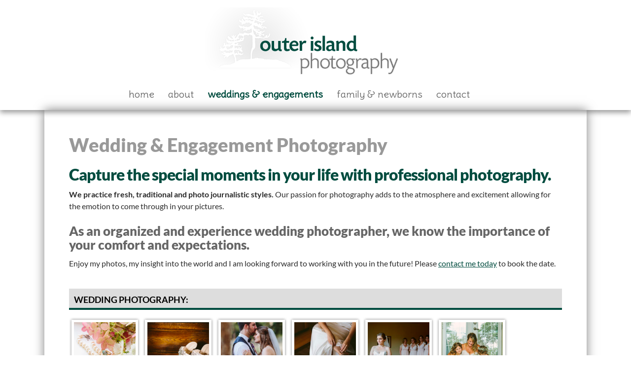

--- FILE ---
content_type: text/html; charset=UTF-8
request_url: https://outer-island-photography.com/engagement-wedding-photographer/
body_size: 180218
content:
<!DOCTYPE html>
<!--[if IE 7]>
<html class="ie ie7" lang="en">
<![endif]-->
<!--[if IE 8]>
<html class="ie ie8" lang="en">
<![endif]-->
<!--[if !(IE 7) & !(IE 8)]><!-->
<html lang="en">
<!--<![endif]-->
<head><meta charset="UTF-8"><script>if(navigator.userAgent.match(/MSIE|Internet Explorer/i)||navigator.userAgent.match(/Trident\/7\..*?rv:11/i)){var href=document.location.href;if(!href.match(/[?&]nowprocket/)){if(href.indexOf("?")==-1){if(href.indexOf("#")==-1){document.location.href=href+"?nowprocket=1"}else{document.location.href=href.replace("#","?nowprocket=1#")}}else{if(href.indexOf("#")==-1){document.location.href=href+"&nowprocket=1"}else{document.location.href=href.replace("#","&nowprocket=1#")}}}}</script><script>(()=>{class RocketLazyLoadScripts{constructor(){this.v="2.0.4",this.userEvents=["keydown","keyup","mousedown","mouseup","mousemove","mouseover","mouseout","touchmove","touchstart","touchend","touchcancel","wheel","click","dblclick","input"],this.attributeEvents=["onblur","onclick","oncontextmenu","ondblclick","onfocus","onmousedown","onmouseenter","onmouseleave","onmousemove","onmouseout","onmouseover","onmouseup","onmousewheel","onscroll","onsubmit"]}async t(){this.i(),this.o(),/iP(ad|hone)/.test(navigator.userAgent)&&this.h(),this.u(),this.l(this),this.m(),this.k(this),this.p(this),this._(),await Promise.all([this.R(),this.L()]),this.lastBreath=Date.now(),this.S(this),this.P(),this.D(),this.O(),this.M(),await this.C(this.delayedScripts.normal),await this.C(this.delayedScripts.defer),await this.C(this.delayedScripts.async),await this.T(),await this.F(),await this.j(),await this.A(),window.dispatchEvent(new Event("rocket-allScriptsLoaded")),this.everythingLoaded=!0,this.lastTouchEnd&&await new Promise(t=>setTimeout(t,500-Date.now()+this.lastTouchEnd)),this.I(),this.H(),this.U(),this.W()}i(){this.CSPIssue=sessionStorage.getItem("rocketCSPIssue"),document.addEventListener("securitypolicyviolation",t=>{this.CSPIssue||"script-src-elem"!==t.violatedDirective||"data"!==t.blockedURI||(this.CSPIssue=!0,sessionStorage.setItem("rocketCSPIssue",!0))},{isRocket:!0})}o(){window.addEventListener("pageshow",t=>{this.persisted=t.persisted,this.realWindowLoadedFired=!0},{isRocket:!0}),window.addEventListener("pagehide",()=>{this.onFirstUserAction=null},{isRocket:!0})}h(){let t;function e(e){t=e}window.addEventListener("touchstart",e,{isRocket:!0}),window.addEventListener("touchend",function i(o){o.changedTouches[0]&&t.changedTouches[0]&&Math.abs(o.changedTouches[0].pageX-t.changedTouches[0].pageX)<10&&Math.abs(o.changedTouches[0].pageY-t.changedTouches[0].pageY)<10&&o.timeStamp-t.timeStamp<200&&(window.removeEventListener("touchstart",e,{isRocket:!0}),window.removeEventListener("touchend",i,{isRocket:!0}),"INPUT"===o.target.tagName&&"text"===o.target.type||(o.target.dispatchEvent(new TouchEvent("touchend",{target:o.target,bubbles:!0})),o.target.dispatchEvent(new MouseEvent("mouseover",{target:o.target,bubbles:!0})),o.target.dispatchEvent(new PointerEvent("click",{target:o.target,bubbles:!0,cancelable:!0,detail:1,clientX:o.changedTouches[0].clientX,clientY:o.changedTouches[0].clientY})),event.preventDefault()))},{isRocket:!0})}q(t){this.userActionTriggered||("mousemove"!==t.type||this.firstMousemoveIgnored?"keyup"===t.type||"mouseover"===t.type||"mouseout"===t.type||(this.userActionTriggered=!0,this.onFirstUserAction&&this.onFirstUserAction()):this.firstMousemoveIgnored=!0),"click"===t.type&&t.preventDefault(),t.stopPropagation(),t.stopImmediatePropagation(),"touchstart"===this.lastEvent&&"touchend"===t.type&&(this.lastTouchEnd=Date.now()),"click"===t.type&&(this.lastTouchEnd=0),this.lastEvent=t.type,t.composedPath&&t.composedPath()[0].getRootNode()instanceof ShadowRoot&&(t.rocketTarget=t.composedPath()[0]),this.savedUserEvents.push(t)}u(){this.savedUserEvents=[],this.userEventHandler=this.q.bind(this),this.userEvents.forEach(t=>window.addEventListener(t,this.userEventHandler,{passive:!1,isRocket:!0})),document.addEventListener("visibilitychange",this.userEventHandler,{isRocket:!0})}U(){this.userEvents.forEach(t=>window.removeEventListener(t,this.userEventHandler,{passive:!1,isRocket:!0})),document.removeEventListener("visibilitychange",this.userEventHandler,{isRocket:!0}),this.savedUserEvents.forEach(t=>{(t.rocketTarget||t.target).dispatchEvent(new window[t.constructor.name](t.type,t))})}m(){const t="return false",e=Array.from(this.attributeEvents,t=>"data-rocket-"+t),i="["+this.attributeEvents.join("],[")+"]",o="[data-rocket-"+this.attributeEvents.join("],[data-rocket-")+"]",s=(e,i,o)=>{o&&o!==t&&(e.setAttribute("data-rocket-"+i,o),e["rocket"+i]=new Function("event",o),e.setAttribute(i,t))};new MutationObserver(t=>{for(const n of t)"attributes"===n.type&&(n.attributeName.startsWith("data-rocket-")||this.everythingLoaded?n.attributeName.startsWith("data-rocket-")&&this.everythingLoaded&&this.N(n.target,n.attributeName.substring(12)):s(n.target,n.attributeName,n.target.getAttribute(n.attributeName))),"childList"===n.type&&n.addedNodes.forEach(t=>{if(t.nodeType===Node.ELEMENT_NODE)if(this.everythingLoaded)for(const i of[t,...t.querySelectorAll(o)])for(const t of i.getAttributeNames())e.includes(t)&&this.N(i,t.substring(12));else for(const e of[t,...t.querySelectorAll(i)])for(const t of e.getAttributeNames())this.attributeEvents.includes(t)&&s(e,t,e.getAttribute(t))})}).observe(document,{subtree:!0,childList:!0,attributeFilter:[...this.attributeEvents,...e]})}I(){this.attributeEvents.forEach(t=>{document.querySelectorAll("[data-rocket-"+t+"]").forEach(e=>{this.N(e,t)})})}N(t,e){const i=t.getAttribute("data-rocket-"+e);i&&(t.setAttribute(e,i),t.removeAttribute("data-rocket-"+e))}k(t){Object.defineProperty(HTMLElement.prototype,"onclick",{get(){return this.rocketonclick||null},set(e){this.rocketonclick=e,this.setAttribute(t.everythingLoaded?"onclick":"data-rocket-onclick","this.rocketonclick(event)")}})}S(t){function e(e,i){let o=e[i];e[i]=null,Object.defineProperty(e,i,{get:()=>o,set(s){t.everythingLoaded?o=s:e["rocket"+i]=o=s}})}e(document,"onreadystatechange"),e(window,"onload"),e(window,"onpageshow");try{Object.defineProperty(document,"readyState",{get:()=>t.rocketReadyState,set(e){t.rocketReadyState=e},configurable:!0}),document.readyState="loading"}catch(t){console.log("WPRocket DJE readyState conflict, bypassing")}}l(t){this.originalAddEventListener=EventTarget.prototype.addEventListener,this.originalRemoveEventListener=EventTarget.prototype.removeEventListener,this.savedEventListeners=[],EventTarget.prototype.addEventListener=function(e,i,o){o&&o.isRocket||!t.B(e,this)&&!t.userEvents.includes(e)||t.B(e,this)&&!t.userActionTriggered||e.startsWith("rocket-")||t.everythingLoaded?t.originalAddEventListener.call(this,e,i,o):(t.savedEventListeners.push({target:this,remove:!1,type:e,func:i,options:o}),"mouseenter"!==e&&"mouseleave"!==e||t.originalAddEventListener.call(this,e,t.savedUserEvents.push,o))},EventTarget.prototype.removeEventListener=function(e,i,o){o&&o.isRocket||!t.B(e,this)&&!t.userEvents.includes(e)||t.B(e,this)&&!t.userActionTriggered||e.startsWith("rocket-")||t.everythingLoaded?t.originalRemoveEventListener.call(this,e,i,o):t.savedEventListeners.push({target:this,remove:!0,type:e,func:i,options:o})}}J(t,e){this.savedEventListeners=this.savedEventListeners.filter(i=>{let o=i.type,s=i.target||window;return e!==o||t!==s||(this.B(o,s)&&(i.type="rocket-"+o),this.$(i),!1)})}H(){EventTarget.prototype.addEventListener=this.originalAddEventListener,EventTarget.prototype.removeEventListener=this.originalRemoveEventListener,this.savedEventListeners.forEach(t=>this.$(t))}$(t){t.remove?this.originalRemoveEventListener.call(t.target,t.type,t.func,t.options):this.originalAddEventListener.call(t.target,t.type,t.func,t.options)}p(t){let e;function i(e){return t.everythingLoaded?e:e.split(" ").map(t=>"load"===t||t.startsWith("load.")?"rocket-jquery-load":t).join(" ")}function o(o){function s(e){const s=o.fn[e];o.fn[e]=o.fn.init.prototype[e]=function(){return this[0]===window&&t.userActionTriggered&&("string"==typeof arguments[0]||arguments[0]instanceof String?arguments[0]=i(arguments[0]):"object"==typeof arguments[0]&&Object.keys(arguments[0]).forEach(t=>{const e=arguments[0][t];delete arguments[0][t],arguments[0][i(t)]=e})),s.apply(this,arguments),this}}if(o&&o.fn&&!t.allJQueries.includes(o)){const e={DOMContentLoaded:[],"rocket-DOMContentLoaded":[]};for(const t in e)document.addEventListener(t,()=>{e[t].forEach(t=>t())},{isRocket:!0});o.fn.ready=o.fn.init.prototype.ready=function(i){function s(){parseInt(o.fn.jquery)>2?setTimeout(()=>i.bind(document)(o)):i.bind(document)(o)}return"function"==typeof i&&(t.realDomReadyFired?!t.userActionTriggered||t.fauxDomReadyFired?s():e["rocket-DOMContentLoaded"].push(s):e.DOMContentLoaded.push(s)),o([])},s("on"),s("one"),s("off"),t.allJQueries.push(o)}e=o}t.allJQueries=[],o(window.jQuery),Object.defineProperty(window,"jQuery",{get:()=>e,set(t){o(t)}})}P(){const t=new Map;document.write=document.writeln=function(e){const i=document.currentScript,o=document.createRange(),s=i.parentElement;let n=t.get(i);void 0===n&&(n=i.nextSibling,t.set(i,n));const c=document.createDocumentFragment();o.setStart(c,0),c.appendChild(o.createContextualFragment(e)),s.insertBefore(c,n)}}async R(){return new Promise(t=>{this.userActionTriggered?t():this.onFirstUserAction=t})}async L(){return new Promise(t=>{document.addEventListener("DOMContentLoaded",()=>{this.realDomReadyFired=!0,t()},{isRocket:!0})})}async j(){return this.realWindowLoadedFired?Promise.resolve():new Promise(t=>{window.addEventListener("load",t,{isRocket:!0})})}M(){this.pendingScripts=[];this.scriptsMutationObserver=new MutationObserver(t=>{for(const e of t)e.addedNodes.forEach(t=>{"SCRIPT"!==t.tagName||t.noModule||t.isWPRocket||this.pendingScripts.push({script:t,promise:new Promise(e=>{const i=()=>{const i=this.pendingScripts.findIndex(e=>e.script===t);i>=0&&this.pendingScripts.splice(i,1),e()};t.addEventListener("load",i,{isRocket:!0}),t.addEventListener("error",i,{isRocket:!0}),setTimeout(i,1e3)})})})}),this.scriptsMutationObserver.observe(document,{childList:!0,subtree:!0})}async F(){await this.X(),this.pendingScripts.length?(await this.pendingScripts[0].promise,await this.F()):this.scriptsMutationObserver.disconnect()}D(){this.delayedScripts={normal:[],async:[],defer:[]},document.querySelectorAll("script[type$=rocketlazyloadscript]").forEach(t=>{t.hasAttribute("data-rocket-src")?t.hasAttribute("async")&&!1!==t.async?this.delayedScripts.async.push(t):t.hasAttribute("defer")&&!1!==t.defer||"module"===t.getAttribute("data-rocket-type")?this.delayedScripts.defer.push(t):this.delayedScripts.normal.push(t):this.delayedScripts.normal.push(t)})}async _(){await this.L();let t=[];document.querySelectorAll("script[type$=rocketlazyloadscript][data-rocket-src]").forEach(e=>{let i=e.getAttribute("data-rocket-src");if(i&&!i.startsWith("data:")){i.startsWith("//")&&(i=location.protocol+i);try{const o=new URL(i).origin;o!==location.origin&&t.push({src:o,crossOrigin:e.crossOrigin||"module"===e.getAttribute("data-rocket-type")})}catch(t){}}}),t=[...new Map(t.map(t=>[JSON.stringify(t),t])).values()],this.Y(t,"preconnect")}async G(t){if(await this.K(),!0!==t.noModule||!("noModule"in HTMLScriptElement.prototype))return new Promise(e=>{let i;function o(){(i||t).setAttribute("data-rocket-status","executed"),e()}try{if(navigator.userAgent.includes("Firefox/")||""===navigator.vendor||this.CSPIssue)i=document.createElement("script"),[...t.attributes].forEach(t=>{let e=t.nodeName;"type"!==e&&("data-rocket-type"===e&&(e="type"),"data-rocket-src"===e&&(e="src"),i.setAttribute(e,t.nodeValue))}),t.text&&(i.text=t.text),t.nonce&&(i.nonce=t.nonce),i.hasAttribute("src")?(i.addEventListener("load",o,{isRocket:!0}),i.addEventListener("error",()=>{i.setAttribute("data-rocket-status","failed-network"),e()},{isRocket:!0}),setTimeout(()=>{i.isConnected||e()},1)):(i.text=t.text,o()),i.isWPRocket=!0,t.parentNode.replaceChild(i,t);else{const i=t.getAttribute("data-rocket-type"),s=t.getAttribute("data-rocket-src");i?(t.type=i,t.removeAttribute("data-rocket-type")):t.removeAttribute("type"),t.addEventListener("load",o,{isRocket:!0}),t.addEventListener("error",i=>{this.CSPIssue&&i.target.src.startsWith("data:")?(console.log("WPRocket: CSP fallback activated"),t.removeAttribute("src"),this.G(t).then(e)):(t.setAttribute("data-rocket-status","failed-network"),e())},{isRocket:!0}),s?(t.fetchPriority="high",t.removeAttribute("data-rocket-src"),t.src=s):t.src="data:text/javascript;base64,"+window.btoa(unescape(encodeURIComponent(t.text)))}}catch(i){t.setAttribute("data-rocket-status","failed-transform"),e()}});t.setAttribute("data-rocket-status","skipped")}async C(t){const e=t.shift();return e?(e.isConnected&&await this.G(e),this.C(t)):Promise.resolve()}O(){this.Y([...this.delayedScripts.normal,...this.delayedScripts.defer,...this.delayedScripts.async],"preload")}Y(t,e){this.trash=this.trash||[];let i=!0;var o=document.createDocumentFragment();t.forEach(t=>{const s=t.getAttribute&&t.getAttribute("data-rocket-src")||t.src;if(s&&!s.startsWith("data:")){const n=document.createElement("link");n.href=s,n.rel=e,"preconnect"!==e&&(n.as="script",n.fetchPriority=i?"high":"low"),t.getAttribute&&"module"===t.getAttribute("data-rocket-type")&&(n.crossOrigin=!0),t.crossOrigin&&(n.crossOrigin=t.crossOrigin),t.integrity&&(n.integrity=t.integrity),t.nonce&&(n.nonce=t.nonce),o.appendChild(n),this.trash.push(n),i=!1}}),document.head.appendChild(o)}W(){this.trash.forEach(t=>t.remove())}async T(){try{document.readyState="interactive"}catch(t){}this.fauxDomReadyFired=!0;try{await this.K(),this.J(document,"readystatechange"),document.dispatchEvent(new Event("rocket-readystatechange")),await this.K(),document.rocketonreadystatechange&&document.rocketonreadystatechange(),await this.K(),this.J(document,"DOMContentLoaded"),document.dispatchEvent(new Event("rocket-DOMContentLoaded")),await this.K(),this.J(window,"DOMContentLoaded"),window.dispatchEvent(new Event("rocket-DOMContentLoaded"))}catch(t){console.error(t)}}async A(){try{document.readyState="complete"}catch(t){}try{await this.K(),this.J(document,"readystatechange"),document.dispatchEvent(new Event("rocket-readystatechange")),await this.K(),document.rocketonreadystatechange&&document.rocketonreadystatechange(),await this.K(),this.J(window,"load"),window.dispatchEvent(new Event("rocket-load")),await this.K(),window.rocketonload&&window.rocketonload(),await this.K(),this.allJQueries.forEach(t=>t(window).trigger("rocket-jquery-load")),await this.K(),this.J(window,"pageshow");const t=new Event("rocket-pageshow");t.persisted=this.persisted,window.dispatchEvent(t),await this.K(),window.rocketonpageshow&&window.rocketonpageshow({persisted:this.persisted})}catch(t){console.error(t)}}async K(){Date.now()-this.lastBreath>45&&(await this.X(),this.lastBreath=Date.now())}async X(){return document.hidden?new Promise(t=>setTimeout(t)):new Promise(t=>requestAnimationFrame(t))}B(t,e){return e===document&&"readystatechange"===t||(e===document&&"DOMContentLoaded"===t||(e===window&&"DOMContentLoaded"===t||(e===window&&"load"===t||e===window&&"pageshow"===t)))}static run(){(new RocketLazyLoadScripts).t()}}RocketLazyLoadScripts.run()})();</script>
	
	<meta name="viewport" content="width=device-width">
	<title>Wedding &amp; Engagement Photography | Outer Island Photography</title>
<link data-rocket-preload as="style" href="https://fonts.googleapis.com/css?family=Delius&#038;display=swap" rel="preload">
<link href="https://fonts.googleapis.com/css?family=Delius&#038;display=swap" media="print" onload="this.media=&#039;all&#039;" rel="stylesheet">
<noscript data-wpr-hosted-gf-parameters=""><link rel="stylesheet" href="https://fonts.googleapis.com/css?family=Delius&#038;display=swap"></noscript>
	<link rel="profile" href="https://gmpg.org/xfn/11">
	<link rel="pingback" href="https://outer-island-photography.com/xmlrpc.php">
    
<link href="https://outer-island-photography.com/favicon.png" rel="shortcut icon" type="image/png" />
	<!--[if lt IE 9]>
	<script src="https://outer-island-photography.com/wp-content/themes/twentyfourteen/js/html5.js"></script>
	<![endif]-->
	<meta name='robots' content='index, follow, max-image-preview:large, max-snippet:-1, max-video-preview:-1' />

	<!-- This site is optimized with the Yoast SEO plugin v26.7 - https://yoast.com/wordpress/plugins/seo/ -->
	<meta name="description" content="As an organized and experience wedding photographer, we know the importance of your comfort and expectations. We&#039;ll capture all the special moments!" />
	<link rel="canonical" href="https://outer-island-photography.com/engagement-wedding-photographer/" />
	<meta property="og:locale" content="en_US" />
	<meta property="og:type" content="article" />
	<meta property="og:title" content="Wedding &amp; Engagement Photography | Outer Island Photography" />
	<meta property="og:description" content="As an organized and experience wedding photographer, we know the importance of your comfort and expectations. We&#039;ll capture all the special moments!" />
	<meta property="og:url" content="https://outer-island-photography.com/engagement-wedding-photographer/" />
	<meta property="og:site_name" content="Outer Island Photography" />
	<meta property="article:modified_time" content="2017-01-20T17:39:29+00:00" />
	<meta property="og:image" content="https://outer-island-photography.com/wp-content/uploads/2015/11/CampbellRiver_WeddingPhotographer_WeddingDetails_OuterIsland_Photography_QuadraIsland-200x200.jpg" />
	<meta name="twitter:card" content="summary_large_image" />
	<script type="application/ld+json" class="yoast-schema-graph">{"@context":"https://schema.org","@graph":[{"@type":"WebPage","@id":"https://outer-island-photography.com/engagement-wedding-photographer/","url":"https://outer-island-photography.com/engagement-wedding-photographer/","name":"Wedding & Engagement Photography | Outer Island Photography","isPartOf":{"@id":"https://outer-island-photography.com/#website"},"datePublished":"2015-11-13T05:33:51+00:00","dateModified":"2017-01-20T17:39:29+00:00","description":"As an organized and experience wedding photographer, we know the importance of your comfort and expectations. We'll capture all the special moments!","breadcrumb":{"@id":"https://outer-island-photography.com/engagement-wedding-photographer/#breadcrumb"},"inLanguage":"en","potentialAction":[{"@type":"ReadAction","target":["https://outer-island-photography.com/engagement-wedding-photographer/"]}]},{"@type":"BreadcrumbList","@id":"https://outer-island-photography.com/engagement-wedding-photographer/#breadcrumb","itemListElement":[{"@type":"ListItem","position":1,"name":"Home","item":"https://outer-island-photography.com/"},{"@type":"ListItem","position":2,"name":"Wedding &#038; Engagement Photography"}]},{"@type":"WebSite","@id":"https://outer-island-photography.com/#website","url":"https://outer-island-photography.com/","name":"Outer Island Photography","description":"","potentialAction":[{"@type":"SearchAction","target":{"@type":"EntryPoint","urlTemplate":"https://outer-island-photography.com/?s={search_term_string}"},"query-input":{"@type":"PropertyValueSpecification","valueRequired":true,"valueName":"search_term_string"}}],"inLanguage":"en"}]}</script>
	<!-- / Yoast SEO plugin. -->


<link rel='dns-prefetch' href='//use.fontawesome.com' />
<link href='https://fonts.gstatic.com' crossorigin rel='preconnect' />
<link rel="alternate" type="application/rss+xml" title="Outer Island Photography &raquo; Feed" href="https://outer-island-photography.com/feed/" />
<link rel="alternate" type="application/rss+xml" title="Outer Island Photography &raquo; Comments Feed" href="https://outer-island-photography.com/comments/feed/" />
<link rel="alternate" title="oEmbed (JSON)" type="application/json+oembed" href="https://outer-island-photography.com/wp-json/oembed/1.0/embed?url=https%3A%2F%2Fouter-island-photography.com%2Fengagement-wedding-photographer%2F" />
<link rel="alternate" title="oEmbed (XML)" type="text/xml+oembed" href="https://outer-island-photography.com/wp-json/oembed/1.0/embed?url=https%3A%2F%2Fouter-island-photography.com%2Fengagement-wedding-photographer%2F&#038;format=xml" />
		<!-- This site uses the Google Analytics by MonsterInsights plugin v9.11.1 - Using Analytics tracking - https://www.monsterinsights.com/ -->
							<script type="rocketlazyloadscript" data-rocket-src="//www.googletagmanager.com/gtag/js?id=G-Q9GG74ZK0Y"  data-cfasync="false" data-wpfc-render="false" async></script>
			<script type="rocketlazyloadscript" data-cfasync="false" data-wpfc-render="false">
				var mi_version = '9.11.1';
				var mi_track_user = true;
				var mi_no_track_reason = '';
								var MonsterInsightsDefaultLocations = {"page_location":"https:\/\/outer-island-photography.com\/engagement-wedding-photographer\/"};
								if ( typeof MonsterInsightsPrivacyGuardFilter === 'function' ) {
					var MonsterInsightsLocations = (typeof MonsterInsightsExcludeQuery === 'object') ? MonsterInsightsPrivacyGuardFilter( MonsterInsightsExcludeQuery ) : MonsterInsightsPrivacyGuardFilter( MonsterInsightsDefaultLocations );
				} else {
					var MonsterInsightsLocations = (typeof MonsterInsightsExcludeQuery === 'object') ? MonsterInsightsExcludeQuery : MonsterInsightsDefaultLocations;
				}

								var disableStrs = [
										'ga-disable-G-Q9GG74ZK0Y',
									];

				/* Function to detect opted out users */
				function __gtagTrackerIsOptedOut() {
					for (var index = 0; index < disableStrs.length; index++) {
						if (document.cookie.indexOf(disableStrs[index] + '=true') > -1) {
							return true;
						}
					}

					return false;
				}

				/* Disable tracking if the opt-out cookie exists. */
				if (__gtagTrackerIsOptedOut()) {
					for (var index = 0; index < disableStrs.length; index++) {
						window[disableStrs[index]] = true;
					}
				}

				/* Opt-out function */
				function __gtagTrackerOptout() {
					for (var index = 0; index < disableStrs.length; index++) {
						document.cookie = disableStrs[index] + '=true; expires=Thu, 31 Dec 2099 23:59:59 UTC; path=/';
						window[disableStrs[index]] = true;
					}
				}

				if ('undefined' === typeof gaOptout) {
					function gaOptout() {
						__gtagTrackerOptout();
					}
				}
								window.dataLayer = window.dataLayer || [];

				window.MonsterInsightsDualTracker = {
					helpers: {},
					trackers: {},
				};
				if (mi_track_user) {
					function __gtagDataLayer() {
						dataLayer.push(arguments);
					}

					function __gtagTracker(type, name, parameters) {
						if (!parameters) {
							parameters = {};
						}

						if (parameters.send_to) {
							__gtagDataLayer.apply(null, arguments);
							return;
						}

						if (type === 'event') {
														parameters.send_to = monsterinsights_frontend.v4_id;
							var hookName = name;
							if (typeof parameters['event_category'] !== 'undefined') {
								hookName = parameters['event_category'] + ':' + name;
							}

							if (typeof MonsterInsightsDualTracker.trackers[hookName] !== 'undefined') {
								MonsterInsightsDualTracker.trackers[hookName](parameters);
							} else {
								__gtagDataLayer('event', name, parameters);
							}
							
						} else {
							__gtagDataLayer.apply(null, arguments);
						}
					}

					__gtagTracker('js', new Date());
					__gtagTracker('set', {
						'developer_id.dZGIzZG': true,
											});
					if ( MonsterInsightsLocations.page_location ) {
						__gtagTracker('set', MonsterInsightsLocations);
					}
										__gtagTracker('config', 'G-Q9GG74ZK0Y', {"forceSSL":"true"} );
										window.gtag = __gtagTracker;										(function () {
						/* https://developers.google.com/analytics/devguides/collection/analyticsjs/ */
						/* ga and __gaTracker compatibility shim. */
						var noopfn = function () {
							return null;
						};
						var newtracker = function () {
							return new Tracker();
						};
						var Tracker = function () {
							return null;
						};
						var p = Tracker.prototype;
						p.get = noopfn;
						p.set = noopfn;
						p.send = function () {
							var args = Array.prototype.slice.call(arguments);
							args.unshift('send');
							__gaTracker.apply(null, args);
						};
						var __gaTracker = function () {
							var len = arguments.length;
							if (len === 0) {
								return;
							}
							var f = arguments[len - 1];
							if (typeof f !== 'object' || f === null || typeof f.hitCallback !== 'function') {
								if ('send' === arguments[0]) {
									var hitConverted, hitObject = false, action;
									if ('event' === arguments[1]) {
										if ('undefined' !== typeof arguments[3]) {
											hitObject = {
												'eventAction': arguments[3],
												'eventCategory': arguments[2],
												'eventLabel': arguments[4],
												'value': arguments[5] ? arguments[5] : 1,
											}
										}
									}
									if ('pageview' === arguments[1]) {
										if ('undefined' !== typeof arguments[2]) {
											hitObject = {
												'eventAction': 'page_view',
												'page_path': arguments[2],
											}
										}
									}
									if (typeof arguments[2] === 'object') {
										hitObject = arguments[2];
									}
									if (typeof arguments[5] === 'object') {
										Object.assign(hitObject, arguments[5]);
									}
									if ('undefined' !== typeof arguments[1].hitType) {
										hitObject = arguments[1];
										if ('pageview' === hitObject.hitType) {
											hitObject.eventAction = 'page_view';
										}
									}
									if (hitObject) {
										action = 'timing' === arguments[1].hitType ? 'timing_complete' : hitObject.eventAction;
										hitConverted = mapArgs(hitObject);
										__gtagTracker('event', action, hitConverted);
									}
								}
								return;
							}

							function mapArgs(args) {
								var arg, hit = {};
								var gaMap = {
									'eventCategory': 'event_category',
									'eventAction': 'event_action',
									'eventLabel': 'event_label',
									'eventValue': 'event_value',
									'nonInteraction': 'non_interaction',
									'timingCategory': 'event_category',
									'timingVar': 'name',
									'timingValue': 'value',
									'timingLabel': 'event_label',
									'page': 'page_path',
									'location': 'page_location',
									'title': 'page_title',
									'referrer' : 'page_referrer',
								};
								for (arg in args) {
																		if (!(!args.hasOwnProperty(arg) || !gaMap.hasOwnProperty(arg))) {
										hit[gaMap[arg]] = args[arg];
									} else {
										hit[arg] = args[arg];
									}
								}
								return hit;
							}

							try {
								f.hitCallback();
							} catch (ex) {
							}
						};
						__gaTracker.create = newtracker;
						__gaTracker.getByName = newtracker;
						__gaTracker.getAll = function () {
							return [];
						};
						__gaTracker.remove = noopfn;
						__gaTracker.loaded = true;
						window['__gaTracker'] = __gaTracker;
					})();
									} else {
										console.log("");
					(function () {
						function __gtagTracker() {
							return null;
						}

						window['__gtagTracker'] = __gtagTracker;
						window['gtag'] = __gtagTracker;
					})();
									}
			</script>
							<!-- / Google Analytics by MonsterInsights -->
		<style id='wp-img-auto-sizes-contain-inline-css'>
img:is([sizes=auto i],[sizes^="auto," i]){contain-intrinsic-size:3000px 1500px}
/*# sourceURL=wp-img-auto-sizes-contain-inline-css */
</style>
<style id='wp-emoji-styles-inline-css'>

	img.wp-smiley, img.emoji {
		display: inline !important;
		border: none !important;
		box-shadow: none !important;
		height: 1em !important;
		width: 1em !important;
		margin: 0 0.07em !important;
		vertical-align: -0.1em !important;
		background: none !important;
		padding: 0 !important;
	}
/*# sourceURL=wp-emoji-styles-inline-css */
</style>
<style id='wp-block-library-inline-css'>
:root{--wp-block-synced-color:#7a00df;--wp-block-synced-color--rgb:122,0,223;--wp-bound-block-color:var(--wp-block-synced-color);--wp-editor-canvas-background:#ddd;--wp-admin-theme-color:#007cba;--wp-admin-theme-color--rgb:0,124,186;--wp-admin-theme-color-darker-10:#006ba1;--wp-admin-theme-color-darker-10--rgb:0,107,160.5;--wp-admin-theme-color-darker-20:#005a87;--wp-admin-theme-color-darker-20--rgb:0,90,135;--wp-admin-border-width-focus:2px}@media (min-resolution:192dpi){:root{--wp-admin-border-width-focus:1.5px}}.wp-element-button{cursor:pointer}:root .has-very-light-gray-background-color{background-color:#eee}:root .has-very-dark-gray-background-color{background-color:#313131}:root .has-very-light-gray-color{color:#eee}:root .has-very-dark-gray-color{color:#313131}:root .has-vivid-green-cyan-to-vivid-cyan-blue-gradient-background{background:linear-gradient(135deg,#00d084,#0693e3)}:root .has-purple-crush-gradient-background{background:linear-gradient(135deg,#34e2e4,#4721fb 50%,#ab1dfe)}:root .has-hazy-dawn-gradient-background{background:linear-gradient(135deg,#faaca8,#dad0ec)}:root .has-subdued-olive-gradient-background{background:linear-gradient(135deg,#fafae1,#67a671)}:root .has-atomic-cream-gradient-background{background:linear-gradient(135deg,#fdd79a,#004a59)}:root .has-nightshade-gradient-background{background:linear-gradient(135deg,#330968,#31cdcf)}:root .has-midnight-gradient-background{background:linear-gradient(135deg,#020381,#2874fc)}:root{--wp--preset--font-size--normal:16px;--wp--preset--font-size--huge:42px}.has-regular-font-size{font-size:1em}.has-larger-font-size{font-size:2.625em}.has-normal-font-size{font-size:var(--wp--preset--font-size--normal)}.has-huge-font-size{font-size:var(--wp--preset--font-size--huge)}.has-text-align-center{text-align:center}.has-text-align-left{text-align:left}.has-text-align-right{text-align:right}.has-fit-text{white-space:nowrap!important}#end-resizable-editor-section{display:none}.aligncenter{clear:both}.items-justified-left{justify-content:flex-start}.items-justified-center{justify-content:center}.items-justified-right{justify-content:flex-end}.items-justified-space-between{justify-content:space-between}.screen-reader-text{border:0;clip-path:inset(50%);height:1px;margin:-1px;overflow:hidden;padding:0;position:absolute;width:1px;word-wrap:normal!important}.screen-reader-text:focus{background-color:#ddd;clip-path:none;color:#444;display:block;font-size:1em;height:auto;left:5px;line-height:normal;padding:15px 23px 14px;text-decoration:none;top:5px;width:auto;z-index:100000}html :where(.has-border-color){border-style:solid}html :where([style*=border-top-color]){border-top-style:solid}html :where([style*=border-right-color]){border-right-style:solid}html :where([style*=border-bottom-color]){border-bottom-style:solid}html :where([style*=border-left-color]){border-left-style:solid}html :where([style*=border-width]){border-style:solid}html :where([style*=border-top-width]){border-top-style:solid}html :where([style*=border-right-width]){border-right-style:solid}html :where([style*=border-bottom-width]){border-bottom-style:solid}html :where([style*=border-left-width]){border-left-style:solid}html :where(img[class*=wp-image-]){height:auto;max-width:100%}:where(figure){margin:0 0 1em}html :where(.is-position-sticky){--wp-admin--admin-bar--position-offset:var(--wp-admin--admin-bar--height,0px)}@media screen and (max-width:600px){html :where(.is-position-sticky){--wp-admin--admin-bar--position-offset:0px}}

/*# sourceURL=wp-block-library-inline-css */
</style><style id='global-styles-inline-css'>
:root{--wp--preset--aspect-ratio--square: 1;--wp--preset--aspect-ratio--4-3: 4/3;--wp--preset--aspect-ratio--3-4: 3/4;--wp--preset--aspect-ratio--3-2: 3/2;--wp--preset--aspect-ratio--2-3: 2/3;--wp--preset--aspect-ratio--16-9: 16/9;--wp--preset--aspect-ratio--9-16: 9/16;--wp--preset--color--black: #000;--wp--preset--color--cyan-bluish-gray: #abb8c3;--wp--preset--color--white: #fff;--wp--preset--color--pale-pink: #f78da7;--wp--preset--color--vivid-red: #cf2e2e;--wp--preset--color--luminous-vivid-orange: #ff6900;--wp--preset--color--luminous-vivid-amber: #fcb900;--wp--preset--color--light-green-cyan: #7bdcb5;--wp--preset--color--vivid-green-cyan: #00d084;--wp--preset--color--pale-cyan-blue: #8ed1fc;--wp--preset--color--vivid-cyan-blue: #0693e3;--wp--preset--color--vivid-purple: #9b51e0;--wp--preset--color--green: #24890d;--wp--preset--color--dark-gray: #2b2b2b;--wp--preset--color--medium-gray: #767676;--wp--preset--color--light-gray: #f5f5f5;--wp--preset--gradient--vivid-cyan-blue-to-vivid-purple: linear-gradient(135deg,rgb(6,147,227) 0%,rgb(155,81,224) 100%);--wp--preset--gradient--light-green-cyan-to-vivid-green-cyan: linear-gradient(135deg,rgb(122,220,180) 0%,rgb(0,208,130) 100%);--wp--preset--gradient--luminous-vivid-amber-to-luminous-vivid-orange: linear-gradient(135deg,rgb(252,185,0) 0%,rgb(255,105,0) 100%);--wp--preset--gradient--luminous-vivid-orange-to-vivid-red: linear-gradient(135deg,rgb(255,105,0) 0%,rgb(207,46,46) 100%);--wp--preset--gradient--very-light-gray-to-cyan-bluish-gray: linear-gradient(135deg,rgb(238,238,238) 0%,rgb(169,184,195) 100%);--wp--preset--gradient--cool-to-warm-spectrum: linear-gradient(135deg,rgb(74,234,220) 0%,rgb(151,120,209) 20%,rgb(207,42,186) 40%,rgb(238,44,130) 60%,rgb(251,105,98) 80%,rgb(254,248,76) 100%);--wp--preset--gradient--blush-light-purple: linear-gradient(135deg,rgb(255,206,236) 0%,rgb(152,150,240) 100%);--wp--preset--gradient--blush-bordeaux: linear-gradient(135deg,rgb(254,205,165) 0%,rgb(254,45,45) 50%,rgb(107,0,62) 100%);--wp--preset--gradient--luminous-dusk: linear-gradient(135deg,rgb(255,203,112) 0%,rgb(199,81,192) 50%,rgb(65,88,208) 100%);--wp--preset--gradient--pale-ocean: linear-gradient(135deg,rgb(255,245,203) 0%,rgb(182,227,212) 50%,rgb(51,167,181) 100%);--wp--preset--gradient--electric-grass: linear-gradient(135deg,rgb(202,248,128) 0%,rgb(113,206,126) 100%);--wp--preset--gradient--midnight: linear-gradient(135deg,rgb(2,3,129) 0%,rgb(40,116,252) 100%);--wp--preset--font-size--small: 13px;--wp--preset--font-size--medium: 20px;--wp--preset--font-size--large: 36px;--wp--preset--font-size--x-large: 42px;--wp--preset--spacing--20: 0.44rem;--wp--preset--spacing--30: 0.67rem;--wp--preset--spacing--40: 1rem;--wp--preset--spacing--50: 1.5rem;--wp--preset--spacing--60: 2.25rem;--wp--preset--spacing--70: 3.38rem;--wp--preset--spacing--80: 5.06rem;--wp--preset--shadow--natural: 6px 6px 9px rgba(0, 0, 0, 0.2);--wp--preset--shadow--deep: 12px 12px 50px rgba(0, 0, 0, 0.4);--wp--preset--shadow--sharp: 6px 6px 0px rgba(0, 0, 0, 0.2);--wp--preset--shadow--outlined: 6px 6px 0px -3px rgb(255, 255, 255), 6px 6px rgb(0, 0, 0);--wp--preset--shadow--crisp: 6px 6px 0px rgb(0, 0, 0);}:where(.is-layout-flex){gap: 0.5em;}:where(.is-layout-grid){gap: 0.5em;}body .is-layout-flex{display: flex;}.is-layout-flex{flex-wrap: wrap;align-items: center;}.is-layout-flex > :is(*, div){margin: 0;}body .is-layout-grid{display: grid;}.is-layout-grid > :is(*, div){margin: 0;}:where(.wp-block-columns.is-layout-flex){gap: 2em;}:where(.wp-block-columns.is-layout-grid){gap: 2em;}:where(.wp-block-post-template.is-layout-flex){gap: 1.25em;}:where(.wp-block-post-template.is-layout-grid){gap: 1.25em;}.has-black-color{color: var(--wp--preset--color--black) !important;}.has-cyan-bluish-gray-color{color: var(--wp--preset--color--cyan-bluish-gray) !important;}.has-white-color{color: var(--wp--preset--color--white) !important;}.has-pale-pink-color{color: var(--wp--preset--color--pale-pink) !important;}.has-vivid-red-color{color: var(--wp--preset--color--vivid-red) !important;}.has-luminous-vivid-orange-color{color: var(--wp--preset--color--luminous-vivid-orange) !important;}.has-luminous-vivid-amber-color{color: var(--wp--preset--color--luminous-vivid-amber) !important;}.has-light-green-cyan-color{color: var(--wp--preset--color--light-green-cyan) !important;}.has-vivid-green-cyan-color{color: var(--wp--preset--color--vivid-green-cyan) !important;}.has-pale-cyan-blue-color{color: var(--wp--preset--color--pale-cyan-blue) !important;}.has-vivid-cyan-blue-color{color: var(--wp--preset--color--vivid-cyan-blue) !important;}.has-vivid-purple-color{color: var(--wp--preset--color--vivid-purple) !important;}.has-black-background-color{background-color: var(--wp--preset--color--black) !important;}.has-cyan-bluish-gray-background-color{background-color: var(--wp--preset--color--cyan-bluish-gray) !important;}.has-white-background-color{background-color: var(--wp--preset--color--white) !important;}.has-pale-pink-background-color{background-color: var(--wp--preset--color--pale-pink) !important;}.has-vivid-red-background-color{background-color: var(--wp--preset--color--vivid-red) !important;}.has-luminous-vivid-orange-background-color{background-color: var(--wp--preset--color--luminous-vivid-orange) !important;}.has-luminous-vivid-amber-background-color{background-color: var(--wp--preset--color--luminous-vivid-amber) !important;}.has-light-green-cyan-background-color{background-color: var(--wp--preset--color--light-green-cyan) !important;}.has-vivid-green-cyan-background-color{background-color: var(--wp--preset--color--vivid-green-cyan) !important;}.has-pale-cyan-blue-background-color{background-color: var(--wp--preset--color--pale-cyan-blue) !important;}.has-vivid-cyan-blue-background-color{background-color: var(--wp--preset--color--vivid-cyan-blue) !important;}.has-vivid-purple-background-color{background-color: var(--wp--preset--color--vivid-purple) !important;}.has-black-border-color{border-color: var(--wp--preset--color--black) !important;}.has-cyan-bluish-gray-border-color{border-color: var(--wp--preset--color--cyan-bluish-gray) !important;}.has-white-border-color{border-color: var(--wp--preset--color--white) !important;}.has-pale-pink-border-color{border-color: var(--wp--preset--color--pale-pink) !important;}.has-vivid-red-border-color{border-color: var(--wp--preset--color--vivid-red) !important;}.has-luminous-vivid-orange-border-color{border-color: var(--wp--preset--color--luminous-vivid-orange) !important;}.has-luminous-vivid-amber-border-color{border-color: var(--wp--preset--color--luminous-vivid-amber) !important;}.has-light-green-cyan-border-color{border-color: var(--wp--preset--color--light-green-cyan) !important;}.has-vivid-green-cyan-border-color{border-color: var(--wp--preset--color--vivid-green-cyan) !important;}.has-pale-cyan-blue-border-color{border-color: var(--wp--preset--color--pale-cyan-blue) !important;}.has-vivid-cyan-blue-border-color{border-color: var(--wp--preset--color--vivid-cyan-blue) !important;}.has-vivid-purple-border-color{border-color: var(--wp--preset--color--vivid-purple) !important;}.has-vivid-cyan-blue-to-vivid-purple-gradient-background{background: var(--wp--preset--gradient--vivid-cyan-blue-to-vivid-purple) !important;}.has-light-green-cyan-to-vivid-green-cyan-gradient-background{background: var(--wp--preset--gradient--light-green-cyan-to-vivid-green-cyan) !important;}.has-luminous-vivid-amber-to-luminous-vivid-orange-gradient-background{background: var(--wp--preset--gradient--luminous-vivid-amber-to-luminous-vivid-orange) !important;}.has-luminous-vivid-orange-to-vivid-red-gradient-background{background: var(--wp--preset--gradient--luminous-vivid-orange-to-vivid-red) !important;}.has-very-light-gray-to-cyan-bluish-gray-gradient-background{background: var(--wp--preset--gradient--very-light-gray-to-cyan-bluish-gray) !important;}.has-cool-to-warm-spectrum-gradient-background{background: var(--wp--preset--gradient--cool-to-warm-spectrum) !important;}.has-blush-light-purple-gradient-background{background: var(--wp--preset--gradient--blush-light-purple) !important;}.has-blush-bordeaux-gradient-background{background: var(--wp--preset--gradient--blush-bordeaux) !important;}.has-luminous-dusk-gradient-background{background: var(--wp--preset--gradient--luminous-dusk) !important;}.has-pale-ocean-gradient-background{background: var(--wp--preset--gradient--pale-ocean) !important;}.has-electric-grass-gradient-background{background: var(--wp--preset--gradient--electric-grass) !important;}.has-midnight-gradient-background{background: var(--wp--preset--gradient--midnight) !important;}.has-small-font-size{font-size: var(--wp--preset--font-size--small) !important;}.has-medium-font-size{font-size: var(--wp--preset--font-size--medium) !important;}.has-large-font-size{font-size: var(--wp--preset--font-size--large) !important;}.has-x-large-font-size{font-size: var(--wp--preset--font-size--x-large) !important;}
/*# sourceURL=global-styles-inline-css */
</style>

<style id='classic-theme-styles-inline-css'>
/*! This file is auto-generated */
.wp-block-button__link{color:#fff;background-color:#32373c;border-radius:9999px;box-shadow:none;text-decoration:none;padding:calc(.667em + 2px) calc(1.333em + 2px);font-size:1.125em}.wp-block-file__button{background:#32373c;color:#fff;text-decoration:none}
/*# sourceURL=/wp-includes/css/classic-themes.min.css */
</style>
<link rel='stylesheet' id='wp-components-css' href='https://outer-island-photography.com/wp-includes/css/dist/components/style.min.css?ver=6.9' media='all' />
<link rel='stylesheet' id='wp-preferences-css' href='https://outer-island-photography.com/wp-includes/css/dist/preferences/style.min.css?ver=6.9' media='all' />
<link rel='stylesheet' id='wp-block-editor-css' href='https://outer-island-photography.com/wp-includes/css/dist/block-editor/style.min.css?ver=6.9' media='all' />
<link data-minify="1" rel='stylesheet' id='popup-maker-block-library-style-css' href='https://outer-island-photography.com/wp-content/cache/min/1/wp-content/plugins/popup-maker/dist/packages/block-library-style.css?ver=1767907010' media='all' />
<link data-minify="1" rel='stylesheet' id='twentyfourteen-lato-css' href='https://outer-island-photography.com/wp-content/cache/min/1/wp-content/themes/twentyfourteen/fonts/font-lato.css?ver=1767907010' media='all' />
<link data-minify="1" rel='stylesheet' id='genericons-css' href='https://outer-island-photography.com/wp-content/cache/min/1/wp-content/themes/twentyfourteen/genericons/genericons.css?ver=1767907010' media='all' />
<link data-minify="1" rel='stylesheet' id='twentyfourteen-style-css' href='https://outer-island-photography.com/wp-content/cache/background-css/1/outer-island-photography.com/wp-content/cache/min/1/wp-content/themes/outer-custom/style.css?ver=1767907010&wpr_t=1768918595' media='all' />
<link data-minify="1" rel='stylesheet' id='twentyfourteen-block-style-css' href='https://outer-island-photography.com/wp-content/cache/min/1/wp-content/themes/twentyfourteen/css/blocks.css?ver=1767907010' media='all' />
<link data-minify="1" rel='stylesheet' id='popup-maker-site-css' href='https://outer-island-photography.com/wp-content/cache/min/1/wp-content/uploads/pum/pum-site-styles.css?ver=1767907010' media='all' />
<link data-minify="1" rel='stylesheet' id='msl-main-css' href='https://outer-island-photography.com/wp-content/cache/background-css/1/outer-island-photography.com/wp-content/cache/min/1/wp-content/plugins/master-slider/public/assets/css/masterslider.main.css?ver=1767907010&wpr_t=1768918595' media='all' />
<link rel='stylesheet' id='msl-custom-css' href='https://outer-island-photography.com/wp-content/uploads/master-slider/custom.css?ver=1.6' media='all' />
<link data-minify="1" rel='stylesheet' id='bfa-font-awesome-css' href='https://outer-island-photography.com/wp-content/cache/min/1/releases/v5.15.4/css/all.css?ver=1767907010' media='all' />
<link data-minify="1" rel='stylesheet' id='bfa-font-awesome-v4-shim-css' href='https://outer-island-photography.com/wp-content/cache/min/1/releases/v5.15.4/css/v4-shims.css?ver=1767907010' media='all' />
<style id='bfa-font-awesome-v4-shim-inline-css'>

			@font-face {
				font-family: 'FontAwesome';
				src: url('https://use.fontawesome.com/releases/v5.15.4/webfonts/fa-brands-400.eot'),
				url('https://use.fontawesome.com/releases/v5.15.4/webfonts/fa-brands-400.eot?#iefix') format('embedded-opentype'),
				url('https://use.fontawesome.com/releases/v5.15.4/webfonts/fa-brands-400.woff2') format('woff2'),
				url('https://use.fontawesome.com/releases/v5.15.4/webfonts/fa-brands-400.woff') format('woff'),
				url('https://use.fontawesome.com/releases/v5.15.4/webfonts/fa-brands-400.ttf') format('truetype'),
				url('https://use.fontawesome.com/releases/v5.15.4/webfonts/fa-brands-400.svg#fontawesome') format('svg');
			}

			@font-face {
				font-family: 'FontAwesome';
				src: url('https://use.fontawesome.com/releases/v5.15.4/webfonts/fa-solid-900.eot'),
				url('https://use.fontawesome.com/releases/v5.15.4/webfonts/fa-solid-900.eot?#iefix') format('embedded-opentype'),
				url('https://use.fontawesome.com/releases/v5.15.4/webfonts/fa-solid-900.woff2') format('woff2'),
				url('https://use.fontawesome.com/releases/v5.15.4/webfonts/fa-solid-900.woff') format('woff'),
				url('https://use.fontawesome.com/releases/v5.15.4/webfonts/fa-solid-900.ttf') format('truetype'),
				url('https://use.fontawesome.com/releases/v5.15.4/webfonts/fa-solid-900.svg#fontawesome') format('svg');
			}

			@font-face {
				font-family: 'FontAwesome';
				src: url('https://use.fontawesome.com/releases/v5.15.4/webfonts/fa-regular-400.eot'),
				url('https://use.fontawesome.com/releases/v5.15.4/webfonts/fa-regular-400.eot?#iefix') format('embedded-opentype'),
				url('https://use.fontawesome.com/releases/v5.15.4/webfonts/fa-regular-400.woff2') format('woff2'),
				url('https://use.fontawesome.com/releases/v5.15.4/webfonts/fa-regular-400.woff') format('woff'),
				url('https://use.fontawesome.com/releases/v5.15.4/webfonts/fa-regular-400.ttf') format('truetype'),
				url('https://use.fontawesome.com/releases/v5.15.4/webfonts/fa-regular-400.svg#fontawesome') format('svg');
				unicode-range: U+F004-F005,U+F007,U+F017,U+F022,U+F024,U+F02E,U+F03E,U+F044,U+F057-F059,U+F06E,U+F070,U+F075,U+F07B-F07C,U+F080,U+F086,U+F089,U+F094,U+F09D,U+F0A0,U+F0A4-F0A7,U+F0C5,U+F0C7-F0C8,U+F0E0,U+F0EB,U+F0F3,U+F0F8,U+F0FE,U+F111,U+F118-F11A,U+F11C,U+F133,U+F144,U+F146,U+F14A,U+F14D-F14E,U+F150-F152,U+F15B-F15C,U+F164-F165,U+F185-F186,U+F191-F192,U+F1AD,U+F1C1-F1C9,U+F1CD,U+F1D8,U+F1E3,U+F1EA,U+F1F6,U+F1F9,U+F20A,U+F247-F249,U+F24D,U+F254-F25B,U+F25D,U+F267,U+F271-F274,U+F279,U+F28B,U+F28D,U+F2B5-F2B6,U+F2B9,U+F2BB,U+F2BD,U+F2C1-F2C2,U+F2D0,U+F2D2,U+F2DC,U+F2ED,U+F328,U+F358-F35B,U+F3A5,U+F3D1,U+F410,U+F4AD;
			}
		
/*# sourceURL=bfa-font-awesome-v4-shim-inline-css */
</style>
<script type="rocketlazyloadscript" data-rocket-src="https://outer-island-photography.com/wp-content/plugins/google-analytics-for-wordpress/assets/js/frontend-gtag.min.js?ver=9.11.1" id="monsterinsights-frontend-script-js" async data-wp-strategy="async"></script>
<script data-cfasync="false" data-wpfc-render="false" id='monsterinsights-frontend-script-js-extra'>var monsterinsights_frontend = {"js_events_tracking":"true","download_extensions":"doc,pdf,ppt,zip,xls,docx,pptx,xlsx","inbound_paths":"[]","home_url":"https:\/\/outer-island-photography.com","hash_tracking":"false","v4_id":"G-Q9GG74ZK0Y"};</script>
<script type="rocketlazyloadscript" data-rocket-src="https://outer-island-photography.com/wp-includes/js/jquery/jquery.min.js?ver=3.7.1" id="jquery-core-js" data-rocket-defer defer></script>
<script type="rocketlazyloadscript" data-rocket-src="https://outer-island-photography.com/wp-includes/js/jquery/jquery-migrate.min.js?ver=3.4.1" id="jquery-migrate-js" data-rocket-defer defer></script>
<script type="rocketlazyloadscript" data-minify="1" data-rocket-src="https://outer-island-photography.com/wp-content/cache/min/1/wp-content/themes/twentyfourteen/js/functions.js?ver=1767907010" id="twentyfourteen-script-js" defer data-wp-strategy="defer"></script>
<link rel="https://api.w.org/" href="https://outer-island-photography.com/wp-json/" /><link rel="alternate" title="JSON" type="application/json" href="https://outer-island-photography.com/wp-json/wp/v2/pages/7" /><link rel="EditURI" type="application/rsd+xml" title="RSD" href="https://outer-island-photography.com/xmlrpc.php?rsd" />
<link rel='shortlink' href='https://outer-island-photography.com/?p=7' />
<script type="rocketlazyloadscript">var ms_grabbing_curosr = 'https://outer-island-photography.com/wp-content/plugins/master-slider/public/assets/css/common/grabbing.cur', ms_grab_curosr = 'https://outer-island-photography.com/wp-content/plugins/master-slider/public/assets/css/common/grab.cur';</script>
<meta name="generator" content="MasterSlider 3.11.0 - Responsive Touch Image Slider | avt.li/msf" />
<noscript><style id="rocket-lazyload-nojs-css">.rll-youtube-player, [data-lazy-src]{display:none !important;}</style></noscript><style id="wpr-lazyload-bg-container"></style><style id="wpr-lazyload-bg-exclusion"></style>
<noscript>
<style id="wpr-lazyload-bg-nostyle">.post-thumbnail{--wpr-bg-32421822-eb50-4be3-b939-fdeaa0421485: url('https://outer-island-photography.com/wp-content/themes/twentyfourteen/images/pattern-light.svg');}.featured-content{--wpr-bg-e11d9992-8a75-4ac3-88c0-29322c9e770c: url('https://outer-island-photography.com/wp-content/themes/twentyfourteen/images/pattern-dark.svg');}.site-title{--wpr-bg-0ff55f6b-43f3-4bdc-aa8e-029602d3476a: url('https://outer-island-photography.com/wp-content/themes/outer-custom/images/header.png');}.site-navigation #menu-item-260 a,#nav_menu-2 .menu-item-260 a{--wpr-bg-8bde763b-208f-4feb-bbb2-0a58465fc6e9: url('https://outer-island-photography.com/wp-content/themes/outer-custom/images/facebook.png');}.home-content{--wpr-bg-10e7958b-4bc0-4487-8082-2a1765d9447d: url('https://outer-island-photography.com/wp-content/themes/outer-custom/images/grey-back.jpg');}aside#text-2{--wpr-bg-61305cb4-0a88-4e49-a655-db97221baf64: url('https://outer-island-photography.com/wp-content/themes/outer-custom/images/contact.png');}#secondary article.category-testimonials blockquote{--wpr-bg-2c52ec90-151f-4fa1-b2da-79eb9a2c20d2: url('https://outer-island-photography.com/wp-content/themes/outer-custom/images/quote.jpg');}.ms-loading-container .ms-loading,.ms-slide .ms-slide-loading{--wpr-bg-74c6cd01-fb3e-4f4c-9f04-547844818ab9: url('https://outer-island-photography.com/wp-content/plugins/master-slider/public/assets/css/common/loading-2.gif');}.ms-slide-vcbtn-mobile .ms-vcbtn-txt{--wpr-bg-8e6b50a4-2c1e-40e4-8846-2cba35d56bf4: url('https://outer-island-photography.com/wp-content/plugins/master-slider/public/assets/css/common/video-close-btn.png');}.ms-skin-default .ms-slide .ms-slide-vpbtn,.ms-skin-default .ms-video-btn{--wpr-bg-92a21b2a-f1e0-4f4f-a038-f7df532ad30f: url('https://outer-island-photography.com/wp-content/plugins/master-slider/public/assets/css/skins/light-skin-1.png');}.ms-skin-default .ms-slide .ms-slide-vcbtn{--wpr-bg-cd9e7472-98de-426c-9cfb-69a080cf9388: url('https://outer-island-photography.com/wp-content/plugins/master-slider/public/assets/css/skins/light-skin-1.png');}.ms-skin-default .ms-nav-next,.ms-skin-default .ms-nav-prev{--wpr-bg-78720a8d-479d-4c14-86c5-998d93fd9ccd: url('https://outer-island-photography.com/wp-content/plugins/master-slider/public/assets/css/skins/light-skin-1.png');}.ms-skin-default .ms-bullet{--wpr-bg-0ff1c96d-91b5-4673-9560-65c47b2d2e40: url('https://outer-island-photography.com/wp-content/plugins/master-slider/public/assets/css/skins/light-skin-1.png');}.ms-skin-black-1 .ms-slide .ms-slide-vpbtn,.ms-skin-black-1 .ms-video-btn{--wpr-bg-ed063a78-3400-4ed5-b919-09388909ac82: url('https://outer-island-photography.com/wp-content/plugins/master-slider/public/assets/css/skins/black-skin-1.png');}.ms-skin-black-1 .ms-slide .ms-slide-vcbtn{--wpr-bg-939c8c92-1760-45fb-bf02-3b01026025a0: url('https://outer-island-photography.com/wp-content/plugins/master-slider/public/assets/css/skins/black-skin-1.png');}.ms-skin-black-1 .ms-nav-next,.ms-skin-black-1 .ms-nav-prev{--wpr-bg-f9e1d8d7-0620-410a-96c1-14a212ac2266: url('https://outer-island-photography.com/wp-content/plugins/master-slider/public/assets/css/skins/black-skin-1.png');}.ms-skin-minimal .ms-slide .ms-slide-vpbtn,.ms-skin-minimal .ms-video-btn{--wpr-bg-069d63cb-7144-4c39-99be-7aab8d4e057b: url('https://outer-island-photography.com/wp-content/plugins/master-slider/public/assets/css/skins/minimal.svg');}.ms-skin-minimal .ms-slide .ms-slide-vcbtn{--wpr-bg-7e4c3c37-b722-4b85-aedc-3aa96b384354: url('https://outer-island-photography.com/wp-content/plugins/master-slider/public/assets/css/skins/minimal.svg');}.ms-skin-minimal .ms-nav-next,.ms-skin-minimal .ms-nav-prev{--wpr-bg-54823615-24ac-465b-a8a3-6a251fa2b755: url('https://outer-island-photography.com/wp-content/plugins/master-slider/public/assets/css/skins/minimal.svg');}.ms-skin-black-2 .ms-slide .ms-slide-vpbtn,.ms-skin-black-2 .ms-video-btn{--wpr-bg-dd4f5204-828b-4a9b-a2f6-1cf8b2276d64: url('https://outer-island-photography.com/wp-content/plugins/master-slider/public/assets/css/skins/black-skin-2.png');}.ms-skin-black-2 .ms-slide .ms-slide-vcbtn{--wpr-bg-ebe90d64-bc6d-44e0-ae21-32b56d5c6f51: url('https://outer-island-photography.com/wp-content/plugins/master-slider/public/assets/css/skins/black-skin-2.png');}.ms-skin-black-2 .ms-nav-next,.ms-skin-black-2 .ms-nav-prev{--wpr-bg-9c2b84f1-4ba2-4a8a-a3c5-b1bda892fda4: url('https://outer-island-photography.com/wp-content/plugins/master-slider/public/assets/css/skins/black-skin-2.png');}.ms-skin-light-2 .ms-slide .ms-slide-vpbtn,.ms-skin-light-2 .ms-video-btn{--wpr-bg-e8e602ce-15cc-420f-9ca2-3273f9951abc: url('https://outer-island-photography.com/wp-content/plugins/master-slider/public/assets/css/skins/light-skin-2.png');}.ms-skin-light-2 .ms-slide .ms-slide-vcbtn{--wpr-bg-cce40a6b-ed14-4b6a-9fe7-c008e0496718: url('https://outer-island-photography.com/wp-content/plugins/master-slider/public/assets/css/skins/light-skin-2.png');}.ms-skin-light-2 .ms-nav-next,.ms-skin-light-2 .ms-nav-prev{--wpr-bg-8d13b3c0-adde-48c2-b7a7-275446577fc9: url('https://outer-island-photography.com/wp-content/plugins/master-slider/public/assets/css/skins/light-skin-2.png');}.ms-skin-light-3 .ms-slide .ms-slide-vpbtn,.ms-skin-light-3 .ms-video-btn{--wpr-bg-271046de-ad7d-492b-98bc-37b5f4d5d5fd: url('https://outer-island-photography.com/wp-content/plugins/master-slider/public/assets/css/skins/light-skin-3.png');}.ms-skin-light-3 .ms-slide .ms-slide-vcbtn{--wpr-bg-1435a95a-b5e0-40df-9ad8-138acdbe2c7b: url('https://outer-island-photography.com/wp-content/plugins/master-slider/public/assets/css/skins/light-skin-3.png');}.ms-skin-light-3 .ms-nav-next,.ms-skin-light-3 .ms-nav-prev{--wpr-bg-f146ebc5-2ea6-44b9-a0fd-20da13133f59: url('https://outer-island-photography.com/wp-content/plugins/master-slider/public/assets/css/skins/light-skin-3.png');}.ms-skin-light-3 .ms-bullet{--wpr-bg-a38fc644-2db0-4f0c-8382-bed2fdbf582e: url('https://outer-island-photography.com/wp-content/plugins/master-slider/public/assets/css/skins/light-skin-3.png');}.ms-skin-light-4 .ms-slide .ms-slide-vpbtn,.ms-skin-light-4 .ms-video-btn{--wpr-bg-1fb5d228-3e28-46fd-9785-a89f3e28324f: url('https://outer-island-photography.com/wp-content/plugins/master-slider/public/assets/css/skins/light-skin-4.png');}.ms-skin-light-4 .ms-slide .ms-slide-vcbtn{--wpr-bg-6da9cadc-67a5-421b-9005-514bf13ee1c0: url('https://outer-island-photography.com/wp-content/plugins/master-slider/public/assets/css/skins/light-skin-4.png');}.ms-skin-light-4 .ms-nav-next,.ms-skin-light-4 .ms-nav-prev{--wpr-bg-daed70ea-a067-4677-9b6d-97d2a76a8b04: url('https://outer-island-photography.com/wp-content/plugins/master-slider/public/assets/css/skins/light-skin-4.png');}.ms-skin-light-5 .ms-slide .ms-slide-vpbtn,.ms-skin-light-5 .ms-video-btn{--wpr-bg-5171dbf3-9865-42a3-8d47-8f4187a6f753: url('https://outer-island-photography.com/wp-content/plugins/master-slider/public/assets/css/skins/light-skin-5.png');}.ms-skin-light-5 .ms-slide .ms-slide-vcbtn{--wpr-bg-315bc63c-72bf-4474-94c1-2ef3f450f0ef: url('https://outer-island-photography.com/wp-content/plugins/master-slider/public/assets/css/skins/light-skin-5.png');}.ms-skin-light-5 .ms-nav-next,.ms-skin-light-5 .ms-nav-prev{--wpr-bg-884af0fe-8f14-4ca5-9f7e-1a4e87b4ffe9: url('https://outer-island-photography.com/wp-content/plugins/master-slider/public/assets/css/skins/light-skin-5.png');}.ms-skin-light-5 .ms-bullet{--wpr-bg-cb501765-e112-46e3-b7d2-b75856889ed3: url('https://outer-island-photography.com/wp-content/plugins/master-slider/public/assets/css/skins/light-skin-5.png');}.ms-skin-light-6 .ms-slide .ms-slide-vpbtn,.ms-skin-light-6 .ms-video-btn{--wpr-bg-35ab79f5-045a-4312-a125-950d907d7911: url('https://outer-island-photography.com/wp-content/plugins/master-slider/public/assets/css/skins/light-skin-6.png');}.ms-skin-light-6 .ms-slide .ms-slide-vcbtn{--wpr-bg-b1de1ed4-7696-4c5d-992a-90c2efb23e1a: url('https://outer-island-photography.com/wp-content/plugins/master-slider/public/assets/css/skins/light-skin-6.png');}.ms-skin-light-6 .ms-nav-next,.ms-skin-light-6 .ms-nav-prev{--wpr-bg-1250a129-736b-4c2f-9286-f98e02901d6b: url('https://outer-island-photography.com/wp-content/plugins/master-slider/public/assets/css/skins/light-skin-6.png');}.ms-skin-metro .ms-slide .ms-slide-vpbtn,.ms-skin-metro .ms-video-btn{--wpr-bg-9e6d4949-c351-4d5e-94bd-7467360931ae: url('https://outer-island-photography.com/wp-content/plugins/master-slider/public/assets/css/skins/metro-skin.png');}.ms-skin-metro .ms-slide .ms-slide-vcbtn{--wpr-bg-781ec273-708c-4700-8254-d92b8fbbdaec: url('https://outer-island-photography.com/wp-content/plugins/master-slider/public/assets/css/skins/metro-skin.png');}.ms-skin-metro .ms-nav-next,.ms-skin-metro .ms-nav-prev{--wpr-bg-8a02bf29-d4d7-4c49-ba45-4ef41fab5290: url('https://outer-island-photography.com/wp-content/plugins/master-slider/public/assets/css/skins/metro-skin.png');}.ms-skin-metro .ms-bullet{--wpr-bg-908b5dfd-ea0c-4fa3-aa31-672dae90a749: url('https://outer-island-photography.com/wp-content/plugins/master-slider/public/assets/css/skins/metro-skin.png');}.ms-skin-contrast .ms-slide .ms-slide-vpbtn,.ms-skin-contrast .ms-video-btn{--wpr-bg-b74115e4-0ab3-497c-b347-336640a054be: url('https://outer-island-photography.com/wp-content/plugins/master-slider/public/assets/css/skins/contrast-skin.png');}.ms-skin-contrast .ms-slide .ms-slide-vcbtn{--wpr-bg-386bf3d2-47e6-4d47-8cc4-731f24f831c5: url('https://outer-island-photography.com/wp-content/plugins/master-slider/public/assets/css/skins/contrast-skin.png');}.ms-skin-contrast .ms-nav-next,.ms-skin-contrast .ms-nav-prev{--wpr-bg-4e79ecef-1def-4616-9f2a-7ab25dd4b1fa: url('https://outer-island-photography.com/wp-content/plugins/master-slider/public/assets/css/skins/contrast-skin.png');}.ms-skin-contrast .ms-bullet{--wpr-bg-f39cbe21-d67e-4c5c-aaea-f26411a9b22a: url('https://outer-island-photography.com/wp-content/plugins/master-slider/public/assets/css/skins/contrast-skin.png');}.ms-skin-default .ms-slide .ms-slide-vpbtn,.ms-skin-default .ms-video-btn,.ms-skin-default .ms-slide .ms-slide-vcbtn,.ms-skin-default .ms-nav-next,.ms-skin-default .ms-nav-prev,.ms-skin-default .ms-bullet{--wpr-bg-90a9364e-4864-4744-ba75-e2a32806eb4e: url('https://outer-island-photography.com/wp-content/plugins/master-slider/public/assets/css/skins/light-skin-1-retina.png');}.ms-skin-black-1 .ms-slide .ms-slide-vpbtn,.ms-skin-black-1 .ms-video-btn,.ms-skin-black-1 .ms-slide .ms-slide-vcbtn,.ms-skin-black-1 .ms-nav-next,.ms-skin-black-1 .ms-nav-prev{--wpr-bg-b4556caf-4c70-4b8d-83b4-d0ace20f5aef: url('https://outer-island-photography.com/wp-content/plugins/master-slider/public/assets/css/skins/black-skin-1-retina.png');}.ms-skin-black-2 .ms-slide .ms-slide-vpbtn,.ms-skin-black-2 .ms-video-btn,.ms-skin-black-2 .ms-slide .ms-slide-vcbtn,.ms-skin-black-2 .ms-nav-next,.ms-skin-black-2 .ms-nav-prev{--wpr-bg-e7b2c5a6-a32d-48ae-bd8c-0398b8b83b74: url('https://outer-island-photography.com/wp-content/plugins/master-slider/public/assets/css/skins/black-skin-2-retina.png');}.ms-skin-light-2 .ms-slide .ms-slide-vpbtn,.ms-skin-light-2 .ms-video-btn,.ms-skin-light-2 .ms-slide .ms-slide-vcbtn,.ms-skin-light-2 .ms-nav-next,.ms-skin-light-2 .ms-nav-prev{--wpr-bg-0224f554-47f3-4ae4-a01c-eece0291851b: url('https://outer-island-photography.com/wp-content/plugins/master-slider/public/assets/css/skins/light-skin-2-retina.png');}.ms-skin-light-3 .ms-slide .ms-slide-vpbtn,.ms-skin-light-3 .ms-video-btn,.ms-skin-light-3 .ms-slide .ms-slide-vcbtn,.ms-skin-light-3 .ms-nav-next,.ms-skin-light-3 .ms-nav-prev,.ms-skin-light-3 .ms-bullet{--wpr-bg-fc69172f-480f-432c-b3fe-08bb6d31b8cc: url('https://outer-island-photography.com/wp-content/plugins/master-slider/public/assets/css/skins/light-skin-3-retina.png');}.ms-skin-light-4 .ms-slide .ms-slide-vpbtn,.ms-skin-light-4 .ms-video-btn,.ms-skin-light-4 .ms-slide .ms-slide-vcbtn,.ms-skin-light-4 .ms-nav-next,.ms-skin-light-4 .ms-nav-prev{--wpr-bg-4a339239-5822-4ac1-b9ff-f7d64ac16f74: url('https://outer-island-photography.com/wp-content/plugins/master-slider/public/assets/css/skins/light-skin-4-retina.png');}.ms-skin-light-5 .ms-slide .ms-slide-vpbtn,.ms-skin-light-5 .ms-video-btn,.ms-skin-light-5 .ms-slide .ms-slide-vcbtn,.ms-skin-light-5 .ms-nav-next,.ms-skin-light-5 .ms-nav-prev{--wpr-bg-f20e38a3-cfd8-4f0b-aca3-9a0eeb570394: url('https://outer-island-photography.com/wp-content/plugins/master-slider/public/assets/css/skins/light-skin-5-retina.png');}.ms-skin-light-6 .ms-slide .ms-slide-vpbtn,.ms-skin-light-6 .ms-video-btn,.ms-skin-light-6 .ms-slide .ms-slide-vcbtn,.ms-skin-light-6 .ms-nav-next,.ms-skin-light-6 .ms-nav-prev{--wpr-bg-1460e408-e741-4a15-98b4-04abd998fca9: url('https://outer-island-photography.com/wp-content/plugins/master-slider/public/assets/css/skins/light-skin-6-retina.png');}.ms-skin-metro .ms-slide .ms-slide-vpbtn,.ms-skin-metro .ms-video-btn,.ms-skin-metro .ms-slide .ms-slide-vcbtn,.ms-skin-metro .ms-nav-next,.ms-skin-metro .ms-nav-prev,.ms-skin-metro .ms-bullet{--wpr-bg-8e37ffec-cf1f-46f1-b74e-1ff5b9402cc8: url('https://outer-island-photography.com/wp-content/plugins/master-slider/public/assets/css/skins/metro-skin-retina.png');}.ms-skin-contrast .ms-slide .ms-slide-vpbtn,.ms-skin-contrast .ms-video-btn,.ms-skin-contrast .ms-slide .ms-slide-vcbtn,.ms-skin-contrast .ms-nav-next,.ms-skin-contrast .ms-nav-prev,.ms-skin-contrast .ms-bullet{--wpr-bg-20d2955e-f71b-42fa-94f3-f9361a147497: url('https://outer-island-photography.com/wp-content/plugins/master-slider/public/assets/css/skins/contrast-skin-retina.png');}</style>
</noscript>
<script type="application/javascript">const rocket_pairs = [{"selector":".post-thumbnail","style":".post-thumbnail{--wpr-bg-32421822-eb50-4be3-b939-fdeaa0421485: url('https:\/\/outer-island-photography.com\/wp-content\/themes\/twentyfourteen\/images\/pattern-light.svg');}","hash":"32421822-eb50-4be3-b939-fdeaa0421485","url":"https:\/\/outer-island-photography.com\/wp-content\/themes\/twentyfourteen\/images\/pattern-light.svg"},{"selector":".featured-content","style":".featured-content{--wpr-bg-e11d9992-8a75-4ac3-88c0-29322c9e770c: url('https:\/\/outer-island-photography.com\/wp-content\/themes\/twentyfourteen\/images\/pattern-dark.svg');}","hash":"e11d9992-8a75-4ac3-88c0-29322c9e770c","url":"https:\/\/outer-island-photography.com\/wp-content\/themes\/twentyfourteen\/images\/pattern-dark.svg"},{"selector":".site-title","style":".site-title{--wpr-bg-0ff55f6b-43f3-4bdc-aa8e-029602d3476a: url('https:\/\/outer-island-photography.com\/wp-content\/themes\/outer-custom\/images\/header.png');}","hash":"0ff55f6b-43f3-4bdc-aa8e-029602d3476a","url":"https:\/\/outer-island-photography.com\/wp-content\/themes\/outer-custom\/images\/header.png"},{"selector":".site-navigation #menu-item-260 a,#nav_menu-2 .menu-item-260 a","style":".site-navigation #menu-item-260 a,#nav_menu-2 .menu-item-260 a{--wpr-bg-8bde763b-208f-4feb-bbb2-0a58465fc6e9: url('https:\/\/outer-island-photography.com\/wp-content\/themes\/outer-custom\/images\/facebook.png');}","hash":"8bde763b-208f-4feb-bbb2-0a58465fc6e9","url":"https:\/\/outer-island-photography.com\/wp-content\/themes\/outer-custom\/images\/facebook.png"},{"selector":".home-content","style":".home-content{--wpr-bg-10e7958b-4bc0-4487-8082-2a1765d9447d: url('https:\/\/outer-island-photography.com\/wp-content\/themes\/outer-custom\/images\/grey-back.jpg');}","hash":"10e7958b-4bc0-4487-8082-2a1765d9447d","url":"https:\/\/outer-island-photography.com\/wp-content\/themes\/outer-custom\/images\/grey-back.jpg"},{"selector":"aside#text-2","style":"aside#text-2{--wpr-bg-61305cb4-0a88-4e49-a655-db97221baf64: url('https:\/\/outer-island-photography.com\/wp-content\/themes\/outer-custom\/images\/contact.png');}","hash":"61305cb4-0a88-4e49-a655-db97221baf64","url":"https:\/\/outer-island-photography.com\/wp-content\/themes\/outer-custom\/images\/contact.png"},{"selector":"#secondary article.category-testimonials blockquote","style":"#secondary article.category-testimonials blockquote{--wpr-bg-2c52ec90-151f-4fa1-b2da-79eb9a2c20d2: url('https:\/\/outer-island-photography.com\/wp-content\/themes\/outer-custom\/images\/quote.jpg');}","hash":"2c52ec90-151f-4fa1-b2da-79eb9a2c20d2","url":"https:\/\/outer-island-photography.com\/wp-content\/themes\/outer-custom\/images\/quote.jpg"},{"selector":".ms-loading-container .ms-loading,.ms-slide .ms-slide-loading","style":".ms-loading-container .ms-loading,.ms-slide .ms-slide-loading{--wpr-bg-74c6cd01-fb3e-4f4c-9f04-547844818ab9: url('https:\/\/outer-island-photography.com\/wp-content\/plugins\/master-slider\/public\/assets\/css\/common\/loading-2.gif');}","hash":"74c6cd01-fb3e-4f4c-9f04-547844818ab9","url":"https:\/\/outer-island-photography.com\/wp-content\/plugins\/master-slider\/public\/assets\/css\/common\/loading-2.gif"},{"selector":".ms-slide-vcbtn-mobile .ms-vcbtn-txt","style":".ms-slide-vcbtn-mobile .ms-vcbtn-txt{--wpr-bg-8e6b50a4-2c1e-40e4-8846-2cba35d56bf4: url('https:\/\/outer-island-photography.com\/wp-content\/plugins\/master-slider\/public\/assets\/css\/common\/video-close-btn.png');}","hash":"8e6b50a4-2c1e-40e4-8846-2cba35d56bf4","url":"https:\/\/outer-island-photography.com\/wp-content\/plugins\/master-slider\/public\/assets\/css\/common\/video-close-btn.png"},{"selector":".ms-skin-default .ms-slide .ms-slide-vpbtn,.ms-skin-default .ms-video-btn","style":".ms-skin-default .ms-slide .ms-slide-vpbtn,.ms-skin-default .ms-video-btn{--wpr-bg-92a21b2a-f1e0-4f4f-a038-f7df532ad30f: url('https:\/\/outer-island-photography.com\/wp-content\/plugins\/master-slider\/public\/assets\/css\/skins\/light-skin-1.png');}","hash":"92a21b2a-f1e0-4f4f-a038-f7df532ad30f","url":"https:\/\/outer-island-photography.com\/wp-content\/plugins\/master-slider\/public\/assets\/css\/skins\/light-skin-1.png"},{"selector":".ms-skin-default .ms-slide .ms-slide-vcbtn","style":".ms-skin-default .ms-slide .ms-slide-vcbtn{--wpr-bg-cd9e7472-98de-426c-9cfb-69a080cf9388: url('https:\/\/outer-island-photography.com\/wp-content\/plugins\/master-slider\/public\/assets\/css\/skins\/light-skin-1.png');}","hash":"cd9e7472-98de-426c-9cfb-69a080cf9388","url":"https:\/\/outer-island-photography.com\/wp-content\/plugins\/master-slider\/public\/assets\/css\/skins\/light-skin-1.png"},{"selector":".ms-skin-default .ms-nav-next,.ms-skin-default .ms-nav-prev","style":".ms-skin-default .ms-nav-next,.ms-skin-default .ms-nav-prev{--wpr-bg-78720a8d-479d-4c14-86c5-998d93fd9ccd: url('https:\/\/outer-island-photography.com\/wp-content\/plugins\/master-slider\/public\/assets\/css\/skins\/light-skin-1.png');}","hash":"78720a8d-479d-4c14-86c5-998d93fd9ccd","url":"https:\/\/outer-island-photography.com\/wp-content\/plugins\/master-slider\/public\/assets\/css\/skins\/light-skin-1.png"},{"selector":".ms-skin-default .ms-bullet","style":".ms-skin-default .ms-bullet{--wpr-bg-0ff1c96d-91b5-4673-9560-65c47b2d2e40: url('https:\/\/outer-island-photography.com\/wp-content\/plugins\/master-slider\/public\/assets\/css\/skins\/light-skin-1.png');}","hash":"0ff1c96d-91b5-4673-9560-65c47b2d2e40","url":"https:\/\/outer-island-photography.com\/wp-content\/plugins\/master-slider\/public\/assets\/css\/skins\/light-skin-1.png"},{"selector":".ms-skin-black-1 .ms-slide .ms-slide-vpbtn,.ms-skin-black-1 .ms-video-btn","style":".ms-skin-black-1 .ms-slide .ms-slide-vpbtn,.ms-skin-black-1 .ms-video-btn{--wpr-bg-ed063a78-3400-4ed5-b919-09388909ac82: url('https:\/\/outer-island-photography.com\/wp-content\/plugins\/master-slider\/public\/assets\/css\/skins\/black-skin-1.png');}","hash":"ed063a78-3400-4ed5-b919-09388909ac82","url":"https:\/\/outer-island-photography.com\/wp-content\/plugins\/master-slider\/public\/assets\/css\/skins\/black-skin-1.png"},{"selector":".ms-skin-black-1 .ms-slide .ms-slide-vcbtn","style":".ms-skin-black-1 .ms-slide .ms-slide-vcbtn{--wpr-bg-939c8c92-1760-45fb-bf02-3b01026025a0: url('https:\/\/outer-island-photography.com\/wp-content\/plugins\/master-slider\/public\/assets\/css\/skins\/black-skin-1.png');}","hash":"939c8c92-1760-45fb-bf02-3b01026025a0","url":"https:\/\/outer-island-photography.com\/wp-content\/plugins\/master-slider\/public\/assets\/css\/skins\/black-skin-1.png"},{"selector":".ms-skin-black-1 .ms-nav-next,.ms-skin-black-1 .ms-nav-prev","style":".ms-skin-black-1 .ms-nav-next,.ms-skin-black-1 .ms-nav-prev{--wpr-bg-f9e1d8d7-0620-410a-96c1-14a212ac2266: url('https:\/\/outer-island-photography.com\/wp-content\/plugins\/master-slider\/public\/assets\/css\/skins\/black-skin-1.png');}","hash":"f9e1d8d7-0620-410a-96c1-14a212ac2266","url":"https:\/\/outer-island-photography.com\/wp-content\/plugins\/master-slider\/public\/assets\/css\/skins\/black-skin-1.png"},{"selector":".ms-skin-minimal .ms-slide .ms-slide-vpbtn,.ms-skin-minimal .ms-video-btn","style":".ms-skin-minimal .ms-slide .ms-slide-vpbtn,.ms-skin-minimal .ms-video-btn{--wpr-bg-069d63cb-7144-4c39-99be-7aab8d4e057b: url('https:\/\/outer-island-photography.com\/wp-content\/plugins\/master-slider\/public\/assets\/css\/skins\/minimal.svg');}","hash":"069d63cb-7144-4c39-99be-7aab8d4e057b","url":"https:\/\/outer-island-photography.com\/wp-content\/plugins\/master-slider\/public\/assets\/css\/skins\/minimal.svg"},{"selector":".ms-skin-minimal .ms-slide .ms-slide-vcbtn","style":".ms-skin-minimal .ms-slide .ms-slide-vcbtn{--wpr-bg-7e4c3c37-b722-4b85-aedc-3aa96b384354: url('https:\/\/outer-island-photography.com\/wp-content\/plugins\/master-slider\/public\/assets\/css\/skins\/minimal.svg');}","hash":"7e4c3c37-b722-4b85-aedc-3aa96b384354","url":"https:\/\/outer-island-photography.com\/wp-content\/plugins\/master-slider\/public\/assets\/css\/skins\/minimal.svg"},{"selector":".ms-skin-minimal .ms-nav-next,.ms-skin-minimal .ms-nav-prev","style":".ms-skin-minimal .ms-nav-next,.ms-skin-minimal .ms-nav-prev{--wpr-bg-54823615-24ac-465b-a8a3-6a251fa2b755: url('https:\/\/outer-island-photography.com\/wp-content\/plugins\/master-slider\/public\/assets\/css\/skins\/minimal.svg');}","hash":"54823615-24ac-465b-a8a3-6a251fa2b755","url":"https:\/\/outer-island-photography.com\/wp-content\/plugins\/master-slider\/public\/assets\/css\/skins\/minimal.svg"},{"selector":".ms-skin-black-2 .ms-slide .ms-slide-vpbtn,.ms-skin-black-2 .ms-video-btn","style":".ms-skin-black-2 .ms-slide .ms-slide-vpbtn,.ms-skin-black-2 .ms-video-btn{--wpr-bg-dd4f5204-828b-4a9b-a2f6-1cf8b2276d64: url('https:\/\/outer-island-photography.com\/wp-content\/plugins\/master-slider\/public\/assets\/css\/skins\/black-skin-2.png');}","hash":"dd4f5204-828b-4a9b-a2f6-1cf8b2276d64","url":"https:\/\/outer-island-photography.com\/wp-content\/plugins\/master-slider\/public\/assets\/css\/skins\/black-skin-2.png"},{"selector":".ms-skin-black-2 .ms-slide .ms-slide-vcbtn","style":".ms-skin-black-2 .ms-slide .ms-slide-vcbtn{--wpr-bg-ebe90d64-bc6d-44e0-ae21-32b56d5c6f51: url('https:\/\/outer-island-photography.com\/wp-content\/plugins\/master-slider\/public\/assets\/css\/skins\/black-skin-2.png');}","hash":"ebe90d64-bc6d-44e0-ae21-32b56d5c6f51","url":"https:\/\/outer-island-photography.com\/wp-content\/plugins\/master-slider\/public\/assets\/css\/skins\/black-skin-2.png"},{"selector":".ms-skin-black-2 .ms-nav-next,.ms-skin-black-2 .ms-nav-prev","style":".ms-skin-black-2 .ms-nav-next,.ms-skin-black-2 .ms-nav-prev{--wpr-bg-9c2b84f1-4ba2-4a8a-a3c5-b1bda892fda4: url('https:\/\/outer-island-photography.com\/wp-content\/plugins\/master-slider\/public\/assets\/css\/skins\/black-skin-2.png');}","hash":"9c2b84f1-4ba2-4a8a-a3c5-b1bda892fda4","url":"https:\/\/outer-island-photography.com\/wp-content\/plugins\/master-slider\/public\/assets\/css\/skins\/black-skin-2.png"},{"selector":".ms-skin-light-2 .ms-slide .ms-slide-vpbtn,.ms-skin-light-2 .ms-video-btn","style":".ms-skin-light-2 .ms-slide .ms-slide-vpbtn,.ms-skin-light-2 .ms-video-btn{--wpr-bg-e8e602ce-15cc-420f-9ca2-3273f9951abc: url('https:\/\/outer-island-photography.com\/wp-content\/plugins\/master-slider\/public\/assets\/css\/skins\/light-skin-2.png');}","hash":"e8e602ce-15cc-420f-9ca2-3273f9951abc","url":"https:\/\/outer-island-photography.com\/wp-content\/plugins\/master-slider\/public\/assets\/css\/skins\/light-skin-2.png"},{"selector":".ms-skin-light-2 .ms-slide .ms-slide-vcbtn","style":".ms-skin-light-2 .ms-slide .ms-slide-vcbtn{--wpr-bg-cce40a6b-ed14-4b6a-9fe7-c008e0496718: url('https:\/\/outer-island-photography.com\/wp-content\/plugins\/master-slider\/public\/assets\/css\/skins\/light-skin-2.png');}","hash":"cce40a6b-ed14-4b6a-9fe7-c008e0496718","url":"https:\/\/outer-island-photography.com\/wp-content\/plugins\/master-slider\/public\/assets\/css\/skins\/light-skin-2.png"},{"selector":".ms-skin-light-2 .ms-nav-next,.ms-skin-light-2 .ms-nav-prev","style":".ms-skin-light-2 .ms-nav-next,.ms-skin-light-2 .ms-nav-prev{--wpr-bg-8d13b3c0-adde-48c2-b7a7-275446577fc9: url('https:\/\/outer-island-photography.com\/wp-content\/plugins\/master-slider\/public\/assets\/css\/skins\/light-skin-2.png');}","hash":"8d13b3c0-adde-48c2-b7a7-275446577fc9","url":"https:\/\/outer-island-photography.com\/wp-content\/plugins\/master-slider\/public\/assets\/css\/skins\/light-skin-2.png"},{"selector":".ms-skin-light-3 .ms-slide .ms-slide-vpbtn,.ms-skin-light-3 .ms-video-btn","style":".ms-skin-light-3 .ms-slide .ms-slide-vpbtn,.ms-skin-light-3 .ms-video-btn{--wpr-bg-271046de-ad7d-492b-98bc-37b5f4d5d5fd: url('https:\/\/outer-island-photography.com\/wp-content\/plugins\/master-slider\/public\/assets\/css\/skins\/light-skin-3.png');}","hash":"271046de-ad7d-492b-98bc-37b5f4d5d5fd","url":"https:\/\/outer-island-photography.com\/wp-content\/plugins\/master-slider\/public\/assets\/css\/skins\/light-skin-3.png"},{"selector":".ms-skin-light-3 .ms-slide .ms-slide-vcbtn","style":".ms-skin-light-3 .ms-slide .ms-slide-vcbtn{--wpr-bg-1435a95a-b5e0-40df-9ad8-138acdbe2c7b: url('https:\/\/outer-island-photography.com\/wp-content\/plugins\/master-slider\/public\/assets\/css\/skins\/light-skin-3.png');}","hash":"1435a95a-b5e0-40df-9ad8-138acdbe2c7b","url":"https:\/\/outer-island-photography.com\/wp-content\/plugins\/master-slider\/public\/assets\/css\/skins\/light-skin-3.png"},{"selector":".ms-skin-light-3 .ms-nav-next,.ms-skin-light-3 .ms-nav-prev","style":".ms-skin-light-3 .ms-nav-next,.ms-skin-light-3 .ms-nav-prev{--wpr-bg-f146ebc5-2ea6-44b9-a0fd-20da13133f59: url('https:\/\/outer-island-photography.com\/wp-content\/plugins\/master-slider\/public\/assets\/css\/skins\/light-skin-3.png');}","hash":"f146ebc5-2ea6-44b9-a0fd-20da13133f59","url":"https:\/\/outer-island-photography.com\/wp-content\/plugins\/master-slider\/public\/assets\/css\/skins\/light-skin-3.png"},{"selector":".ms-skin-light-3 .ms-bullet","style":".ms-skin-light-3 .ms-bullet{--wpr-bg-a38fc644-2db0-4f0c-8382-bed2fdbf582e: url('https:\/\/outer-island-photography.com\/wp-content\/plugins\/master-slider\/public\/assets\/css\/skins\/light-skin-3.png');}","hash":"a38fc644-2db0-4f0c-8382-bed2fdbf582e","url":"https:\/\/outer-island-photography.com\/wp-content\/plugins\/master-slider\/public\/assets\/css\/skins\/light-skin-3.png"},{"selector":".ms-skin-light-4 .ms-slide .ms-slide-vpbtn,.ms-skin-light-4 .ms-video-btn","style":".ms-skin-light-4 .ms-slide .ms-slide-vpbtn,.ms-skin-light-4 .ms-video-btn{--wpr-bg-1fb5d228-3e28-46fd-9785-a89f3e28324f: url('https:\/\/outer-island-photography.com\/wp-content\/plugins\/master-slider\/public\/assets\/css\/skins\/light-skin-4.png');}","hash":"1fb5d228-3e28-46fd-9785-a89f3e28324f","url":"https:\/\/outer-island-photography.com\/wp-content\/plugins\/master-slider\/public\/assets\/css\/skins\/light-skin-4.png"},{"selector":".ms-skin-light-4 .ms-slide .ms-slide-vcbtn","style":".ms-skin-light-4 .ms-slide .ms-slide-vcbtn{--wpr-bg-6da9cadc-67a5-421b-9005-514bf13ee1c0: url('https:\/\/outer-island-photography.com\/wp-content\/plugins\/master-slider\/public\/assets\/css\/skins\/light-skin-4.png');}","hash":"6da9cadc-67a5-421b-9005-514bf13ee1c0","url":"https:\/\/outer-island-photography.com\/wp-content\/plugins\/master-slider\/public\/assets\/css\/skins\/light-skin-4.png"},{"selector":".ms-skin-light-4 .ms-nav-next,.ms-skin-light-4 .ms-nav-prev","style":".ms-skin-light-4 .ms-nav-next,.ms-skin-light-4 .ms-nav-prev{--wpr-bg-daed70ea-a067-4677-9b6d-97d2a76a8b04: url('https:\/\/outer-island-photography.com\/wp-content\/plugins\/master-slider\/public\/assets\/css\/skins\/light-skin-4.png');}","hash":"daed70ea-a067-4677-9b6d-97d2a76a8b04","url":"https:\/\/outer-island-photography.com\/wp-content\/plugins\/master-slider\/public\/assets\/css\/skins\/light-skin-4.png"},{"selector":".ms-skin-light-5 .ms-slide .ms-slide-vpbtn,.ms-skin-light-5 .ms-video-btn","style":".ms-skin-light-5 .ms-slide .ms-slide-vpbtn,.ms-skin-light-5 .ms-video-btn{--wpr-bg-5171dbf3-9865-42a3-8d47-8f4187a6f753: url('https:\/\/outer-island-photography.com\/wp-content\/plugins\/master-slider\/public\/assets\/css\/skins\/light-skin-5.png');}","hash":"5171dbf3-9865-42a3-8d47-8f4187a6f753","url":"https:\/\/outer-island-photography.com\/wp-content\/plugins\/master-slider\/public\/assets\/css\/skins\/light-skin-5.png"},{"selector":".ms-skin-light-5 .ms-slide .ms-slide-vcbtn","style":".ms-skin-light-5 .ms-slide .ms-slide-vcbtn{--wpr-bg-315bc63c-72bf-4474-94c1-2ef3f450f0ef: url('https:\/\/outer-island-photography.com\/wp-content\/plugins\/master-slider\/public\/assets\/css\/skins\/light-skin-5.png');}","hash":"315bc63c-72bf-4474-94c1-2ef3f450f0ef","url":"https:\/\/outer-island-photography.com\/wp-content\/plugins\/master-slider\/public\/assets\/css\/skins\/light-skin-5.png"},{"selector":".ms-skin-light-5 .ms-nav-next,.ms-skin-light-5 .ms-nav-prev","style":".ms-skin-light-5 .ms-nav-next,.ms-skin-light-5 .ms-nav-prev{--wpr-bg-884af0fe-8f14-4ca5-9f7e-1a4e87b4ffe9: url('https:\/\/outer-island-photography.com\/wp-content\/plugins\/master-slider\/public\/assets\/css\/skins\/light-skin-5.png');}","hash":"884af0fe-8f14-4ca5-9f7e-1a4e87b4ffe9","url":"https:\/\/outer-island-photography.com\/wp-content\/plugins\/master-slider\/public\/assets\/css\/skins\/light-skin-5.png"},{"selector":".ms-skin-light-5 .ms-bullet","style":".ms-skin-light-5 .ms-bullet{--wpr-bg-cb501765-e112-46e3-b7d2-b75856889ed3: url('https:\/\/outer-island-photography.com\/wp-content\/plugins\/master-slider\/public\/assets\/css\/skins\/light-skin-5.png');}","hash":"cb501765-e112-46e3-b7d2-b75856889ed3","url":"https:\/\/outer-island-photography.com\/wp-content\/plugins\/master-slider\/public\/assets\/css\/skins\/light-skin-5.png"},{"selector":".ms-skin-light-6 .ms-slide .ms-slide-vpbtn,.ms-skin-light-6 .ms-video-btn","style":".ms-skin-light-6 .ms-slide .ms-slide-vpbtn,.ms-skin-light-6 .ms-video-btn{--wpr-bg-35ab79f5-045a-4312-a125-950d907d7911: url('https:\/\/outer-island-photography.com\/wp-content\/plugins\/master-slider\/public\/assets\/css\/skins\/light-skin-6.png');}","hash":"35ab79f5-045a-4312-a125-950d907d7911","url":"https:\/\/outer-island-photography.com\/wp-content\/plugins\/master-slider\/public\/assets\/css\/skins\/light-skin-6.png"},{"selector":".ms-skin-light-6 .ms-slide .ms-slide-vcbtn","style":".ms-skin-light-6 .ms-slide .ms-slide-vcbtn{--wpr-bg-b1de1ed4-7696-4c5d-992a-90c2efb23e1a: url('https:\/\/outer-island-photography.com\/wp-content\/plugins\/master-slider\/public\/assets\/css\/skins\/light-skin-6.png');}","hash":"b1de1ed4-7696-4c5d-992a-90c2efb23e1a","url":"https:\/\/outer-island-photography.com\/wp-content\/plugins\/master-slider\/public\/assets\/css\/skins\/light-skin-6.png"},{"selector":".ms-skin-light-6 .ms-nav-next,.ms-skin-light-6 .ms-nav-prev","style":".ms-skin-light-6 .ms-nav-next,.ms-skin-light-6 .ms-nav-prev{--wpr-bg-1250a129-736b-4c2f-9286-f98e02901d6b: url('https:\/\/outer-island-photography.com\/wp-content\/plugins\/master-slider\/public\/assets\/css\/skins\/light-skin-6.png');}","hash":"1250a129-736b-4c2f-9286-f98e02901d6b","url":"https:\/\/outer-island-photography.com\/wp-content\/plugins\/master-slider\/public\/assets\/css\/skins\/light-skin-6.png"},{"selector":".ms-skin-metro .ms-slide .ms-slide-vpbtn,.ms-skin-metro .ms-video-btn","style":".ms-skin-metro .ms-slide .ms-slide-vpbtn,.ms-skin-metro .ms-video-btn{--wpr-bg-9e6d4949-c351-4d5e-94bd-7467360931ae: url('https:\/\/outer-island-photography.com\/wp-content\/plugins\/master-slider\/public\/assets\/css\/skins\/metro-skin.png');}","hash":"9e6d4949-c351-4d5e-94bd-7467360931ae","url":"https:\/\/outer-island-photography.com\/wp-content\/plugins\/master-slider\/public\/assets\/css\/skins\/metro-skin.png"},{"selector":".ms-skin-metro .ms-slide .ms-slide-vcbtn","style":".ms-skin-metro .ms-slide .ms-slide-vcbtn{--wpr-bg-781ec273-708c-4700-8254-d92b8fbbdaec: url('https:\/\/outer-island-photography.com\/wp-content\/plugins\/master-slider\/public\/assets\/css\/skins\/metro-skin.png');}","hash":"781ec273-708c-4700-8254-d92b8fbbdaec","url":"https:\/\/outer-island-photography.com\/wp-content\/plugins\/master-slider\/public\/assets\/css\/skins\/metro-skin.png"},{"selector":".ms-skin-metro .ms-nav-next,.ms-skin-metro .ms-nav-prev","style":".ms-skin-metro .ms-nav-next,.ms-skin-metro .ms-nav-prev{--wpr-bg-8a02bf29-d4d7-4c49-ba45-4ef41fab5290: url('https:\/\/outer-island-photography.com\/wp-content\/plugins\/master-slider\/public\/assets\/css\/skins\/metro-skin.png');}","hash":"8a02bf29-d4d7-4c49-ba45-4ef41fab5290","url":"https:\/\/outer-island-photography.com\/wp-content\/plugins\/master-slider\/public\/assets\/css\/skins\/metro-skin.png"},{"selector":".ms-skin-metro .ms-bullet","style":".ms-skin-metro .ms-bullet{--wpr-bg-908b5dfd-ea0c-4fa3-aa31-672dae90a749: url('https:\/\/outer-island-photography.com\/wp-content\/plugins\/master-slider\/public\/assets\/css\/skins\/metro-skin.png');}","hash":"908b5dfd-ea0c-4fa3-aa31-672dae90a749","url":"https:\/\/outer-island-photography.com\/wp-content\/plugins\/master-slider\/public\/assets\/css\/skins\/metro-skin.png"},{"selector":".ms-skin-contrast .ms-slide .ms-slide-vpbtn,.ms-skin-contrast .ms-video-btn","style":".ms-skin-contrast .ms-slide .ms-slide-vpbtn,.ms-skin-contrast .ms-video-btn{--wpr-bg-b74115e4-0ab3-497c-b347-336640a054be: url('https:\/\/outer-island-photography.com\/wp-content\/plugins\/master-slider\/public\/assets\/css\/skins\/contrast-skin.png');}","hash":"b74115e4-0ab3-497c-b347-336640a054be","url":"https:\/\/outer-island-photography.com\/wp-content\/plugins\/master-slider\/public\/assets\/css\/skins\/contrast-skin.png"},{"selector":".ms-skin-contrast .ms-slide .ms-slide-vcbtn","style":".ms-skin-contrast .ms-slide .ms-slide-vcbtn{--wpr-bg-386bf3d2-47e6-4d47-8cc4-731f24f831c5: url('https:\/\/outer-island-photography.com\/wp-content\/plugins\/master-slider\/public\/assets\/css\/skins\/contrast-skin.png');}","hash":"386bf3d2-47e6-4d47-8cc4-731f24f831c5","url":"https:\/\/outer-island-photography.com\/wp-content\/plugins\/master-slider\/public\/assets\/css\/skins\/contrast-skin.png"},{"selector":".ms-skin-contrast .ms-nav-next,.ms-skin-contrast .ms-nav-prev","style":".ms-skin-contrast .ms-nav-next,.ms-skin-contrast .ms-nav-prev{--wpr-bg-4e79ecef-1def-4616-9f2a-7ab25dd4b1fa: url('https:\/\/outer-island-photography.com\/wp-content\/plugins\/master-slider\/public\/assets\/css\/skins\/contrast-skin.png');}","hash":"4e79ecef-1def-4616-9f2a-7ab25dd4b1fa","url":"https:\/\/outer-island-photography.com\/wp-content\/plugins\/master-slider\/public\/assets\/css\/skins\/contrast-skin.png"},{"selector":".ms-skin-contrast .ms-bullet","style":".ms-skin-contrast .ms-bullet{--wpr-bg-f39cbe21-d67e-4c5c-aaea-f26411a9b22a: url('https:\/\/outer-island-photography.com\/wp-content\/plugins\/master-slider\/public\/assets\/css\/skins\/contrast-skin.png');}","hash":"f39cbe21-d67e-4c5c-aaea-f26411a9b22a","url":"https:\/\/outer-island-photography.com\/wp-content\/plugins\/master-slider\/public\/assets\/css\/skins\/contrast-skin.png"},{"selector":".ms-skin-default .ms-slide .ms-slide-vpbtn,.ms-skin-default .ms-video-btn,.ms-skin-default .ms-slide .ms-slide-vcbtn,.ms-skin-default .ms-nav-next,.ms-skin-default .ms-nav-prev,.ms-skin-default .ms-bullet","style":".ms-skin-default .ms-slide .ms-slide-vpbtn,.ms-skin-default .ms-video-btn,.ms-skin-default .ms-slide .ms-slide-vcbtn,.ms-skin-default .ms-nav-next,.ms-skin-default .ms-nav-prev,.ms-skin-default .ms-bullet{--wpr-bg-90a9364e-4864-4744-ba75-e2a32806eb4e: url('https:\/\/outer-island-photography.com\/wp-content\/plugins\/master-slider\/public\/assets\/css\/skins\/light-skin-1-retina.png');}","hash":"90a9364e-4864-4744-ba75-e2a32806eb4e","url":"https:\/\/outer-island-photography.com\/wp-content\/plugins\/master-slider\/public\/assets\/css\/skins\/light-skin-1-retina.png"},{"selector":".ms-skin-black-1 .ms-slide .ms-slide-vpbtn,.ms-skin-black-1 .ms-video-btn,.ms-skin-black-1 .ms-slide .ms-slide-vcbtn,.ms-skin-black-1 .ms-nav-next,.ms-skin-black-1 .ms-nav-prev","style":".ms-skin-black-1 .ms-slide .ms-slide-vpbtn,.ms-skin-black-1 .ms-video-btn,.ms-skin-black-1 .ms-slide .ms-slide-vcbtn,.ms-skin-black-1 .ms-nav-next,.ms-skin-black-1 .ms-nav-prev{--wpr-bg-b4556caf-4c70-4b8d-83b4-d0ace20f5aef: url('https:\/\/outer-island-photography.com\/wp-content\/plugins\/master-slider\/public\/assets\/css\/skins\/black-skin-1-retina.png');}","hash":"b4556caf-4c70-4b8d-83b4-d0ace20f5aef","url":"https:\/\/outer-island-photography.com\/wp-content\/plugins\/master-slider\/public\/assets\/css\/skins\/black-skin-1-retina.png"},{"selector":".ms-skin-black-2 .ms-slide .ms-slide-vpbtn,.ms-skin-black-2 .ms-video-btn,.ms-skin-black-2 .ms-slide .ms-slide-vcbtn,.ms-skin-black-2 .ms-nav-next,.ms-skin-black-2 .ms-nav-prev","style":".ms-skin-black-2 .ms-slide .ms-slide-vpbtn,.ms-skin-black-2 .ms-video-btn,.ms-skin-black-2 .ms-slide .ms-slide-vcbtn,.ms-skin-black-2 .ms-nav-next,.ms-skin-black-2 .ms-nav-prev{--wpr-bg-e7b2c5a6-a32d-48ae-bd8c-0398b8b83b74: url('https:\/\/outer-island-photography.com\/wp-content\/plugins\/master-slider\/public\/assets\/css\/skins\/black-skin-2-retina.png');}","hash":"e7b2c5a6-a32d-48ae-bd8c-0398b8b83b74","url":"https:\/\/outer-island-photography.com\/wp-content\/plugins\/master-slider\/public\/assets\/css\/skins\/black-skin-2-retina.png"},{"selector":".ms-skin-light-2 .ms-slide .ms-slide-vpbtn,.ms-skin-light-2 .ms-video-btn,.ms-skin-light-2 .ms-slide .ms-slide-vcbtn,.ms-skin-light-2 .ms-nav-next,.ms-skin-light-2 .ms-nav-prev","style":".ms-skin-light-2 .ms-slide .ms-slide-vpbtn,.ms-skin-light-2 .ms-video-btn,.ms-skin-light-2 .ms-slide .ms-slide-vcbtn,.ms-skin-light-2 .ms-nav-next,.ms-skin-light-2 .ms-nav-prev{--wpr-bg-0224f554-47f3-4ae4-a01c-eece0291851b: url('https:\/\/outer-island-photography.com\/wp-content\/plugins\/master-slider\/public\/assets\/css\/skins\/light-skin-2-retina.png');}","hash":"0224f554-47f3-4ae4-a01c-eece0291851b","url":"https:\/\/outer-island-photography.com\/wp-content\/plugins\/master-slider\/public\/assets\/css\/skins\/light-skin-2-retina.png"},{"selector":".ms-skin-light-3 .ms-slide .ms-slide-vpbtn,.ms-skin-light-3 .ms-video-btn,.ms-skin-light-3 .ms-slide .ms-slide-vcbtn,.ms-skin-light-3 .ms-nav-next,.ms-skin-light-3 .ms-nav-prev,.ms-skin-light-3 .ms-bullet","style":".ms-skin-light-3 .ms-slide .ms-slide-vpbtn,.ms-skin-light-3 .ms-video-btn,.ms-skin-light-3 .ms-slide .ms-slide-vcbtn,.ms-skin-light-3 .ms-nav-next,.ms-skin-light-3 .ms-nav-prev,.ms-skin-light-3 .ms-bullet{--wpr-bg-fc69172f-480f-432c-b3fe-08bb6d31b8cc: url('https:\/\/outer-island-photography.com\/wp-content\/plugins\/master-slider\/public\/assets\/css\/skins\/light-skin-3-retina.png');}","hash":"fc69172f-480f-432c-b3fe-08bb6d31b8cc","url":"https:\/\/outer-island-photography.com\/wp-content\/plugins\/master-slider\/public\/assets\/css\/skins\/light-skin-3-retina.png"},{"selector":".ms-skin-light-4 .ms-slide .ms-slide-vpbtn,.ms-skin-light-4 .ms-video-btn,.ms-skin-light-4 .ms-slide .ms-slide-vcbtn,.ms-skin-light-4 .ms-nav-next,.ms-skin-light-4 .ms-nav-prev","style":".ms-skin-light-4 .ms-slide .ms-slide-vpbtn,.ms-skin-light-4 .ms-video-btn,.ms-skin-light-4 .ms-slide .ms-slide-vcbtn,.ms-skin-light-4 .ms-nav-next,.ms-skin-light-4 .ms-nav-prev{--wpr-bg-4a339239-5822-4ac1-b9ff-f7d64ac16f74: url('https:\/\/outer-island-photography.com\/wp-content\/plugins\/master-slider\/public\/assets\/css\/skins\/light-skin-4-retina.png');}","hash":"4a339239-5822-4ac1-b9ff-f7d64ac16f74","url":"https:\/\/outer-island-photography.com\/wp-content\/plugins\/master-slider\/public\/assets\/css\/skins\/light-skin-4-retina.png"},{"selector":".ms-skin-light-5 .ms-slide .ms-slide-vpbtn,.ms-skin-light-5 .ms-video-btn,.ms-skin-light-5 .ms-slide .ms-slide-vcbtn,.ms-skin-light-5 .ms-nav-next,.ms-skin-light-5 .ms-nav-prev","style":".ms-skin-light-5 .ms-slide .ms-slide-vpbtn,.ms-skin-light-5 .ms-video-btn,.ms-skin-light-5 .ms-slide .ms-slide-vcbtn,.ms-skin-light-5 .ms-nav-next,.ms-skin-light-5 .ms-nav-prev{--wpr-bg-f20e38a3-cfd8-4f0b-aca3-9a0eeb570394: url('https:\/\/outer-island-photography.com\/wp-content\/plugins\/master-slider\/public\/assets\/css\/skins\/light-skin-5-retina.png');}","hash":"f20e38a3-cfd8-4f0b-aca3-9a0eeb570394","url":"https:\/\/outer-island-photography.com\/wp-content\/plugins\/master-slider\/public\/assets\/css\/skins\/light-skin-5-retina.png"},{"selector":".ms-skin-light-6 .ms-slide .ms-slide-vpbtn,.ms-skin-light-6 .ms-video-btn,.ms-skin-light-6 .ms-slide .ms-slide-vcbtn,.ms-skin-light-6 .ms-nav-next,.ms-skin-light-6 .ms-nav-prev","style":".ms-skin-light-6 .ms-slide .ms-slide-vpbtn,.ms-skin-light-6 .ms-video-btn,.ms-skin-light-6 .ms-slide .ms-slide-vcbtn,.ms-skin-light-6 .ms-nav-next,.ms-skin-light-6 .ms-nav-prev{--wpr-bg-1460e408-e741-4a15-98b4-04abd998fca9: url('https:\/\/outer-island-photography.com\/wp-content\/plugins\/master-slider\/public\/assets\/css\/skins\/light-skin-6-retina.png');}","hash":"1460e408-e741-4a15-98b4-04abd998fca9","url":"https:\/\/outer-island-photography.com\/wp-content\/plugins\/master-slider\/public\/assets\/css\/skins\/light-skin-6-retina.png"},{"selector":".ms-skin-metro .ms-slide .ms-slide-vpbtn,.ms-skin-metro .ms-video-btn,.ms-skin-metro .ms-slide .ms-slide-vcbtn,.ms-skin-metro .ms-nav-next,.ms-skin-metro .ms-nav-prev,.ms-skin-metro .ms-bullet","style":".ms-skin-metro .ms-slide .ms-slide-vpbtn,.ms-skin-metro .ms-video-btn,.ms-skin-metro .ms-slide .ms-slide-vcbtn,.ms-skin-metro .ms-nav-next,.ms-skin-metro .ms-nav-prev,.ms-skin-metro .ms-bullet{--wpr-bg-8e37ffec-cf1f-46f1-b74e-1ff5b9402cc8: url('https:\/\/outer-island-photography.com\/wp-content\/plugins\/master-slider\/public\/assets\/css\/skins\/metro-skin-retina.png');}","hash":"8e37ffec-cf1f-46f1-b74e-1ff5b9402cc8","url":"https:\/\/outer-island-photography.com\/wp-content\/plugins\/master-slider\/public\/assets\/css\/skins\/metro-skin-retina.png"},{"selector":".ms-skin-contrast .ms-slide .ms-slide-vpbtn,.ms-skin-contrast .ms-video-btn,.ms-skin-contrast .ms-slide .ms-slide-vcbtn,.ms-skin-contrast .ms-nav-next,.ms-skin-contrast .ms-nav-prev,.ms-skin-contrast .ms-bullet","style":".ms-skin-contrast .ms-slide .ms-slide-vpbtn,.ms-skin-contrast .ms-video-btn,.ms-skin-contrast .ms-slide .ms-slide-vcbtn,.ms-skin-contrast .ms-nav-next,.ms-skin-contrast .ms-nav-prev,.ms-skin-contrast .ms-bullet{--wpr-bg-20d2955e-f71b-42fa-94f3-f9361a147497: url('https:\/\/outer-island-photography.com\/wp-content\/plugins\/master-slider\/public\/assets\/css\/skins\/contrast-skin-retina.png');}","hash":"20d2955e-f71b-42fa-94f3-f9361a147497","url":"https:\/\/outer-island-photography.com\/wp-content\/plugins\/master-slider\/public\/assets\/css\/skins\/contrast-skin-retina.png"}]; const rocket_excluded_pairs = [];</script><meta name="generator" content="WP Rocket 3.20.3" data-wpr-features="wpr_lazyload_css_bg_img wpr_delay_js wpr_defer_js wpr_minify_js wpr_lazyload_images wpr_lazyload_iframes wpr_minify_css wpr_mobile" /></head>

<body data-rsssl=1 class="wp-singular page-template page-template-page-templates page-template-full-width page-template-page-templatesfull-width-php page page-id-7 wp-embed-responsive wp-theme-twentyfourteen wp-child-theme-outer-custom _masterslider _ms_version_3.11.0 header-image full-width footer-widgets singular">
<div data-rocket-location-hash="57eb0956558bf7ad8062fd5c02b81560" id="page" class="hfeed site">
	

	<header data-rocket-location-hash="e6dec5522a8b56befa615ed1945d2e58" id="masthead" class="site-header" role="banner">
    
		<div data-rocket-location-hash="3a9c38d107827bdecf26a760a52fd8e1" class="header-main">
			<h3 class="site-title"><a href="https://outer-island-photography.com/" rel="home">Outer Island Photography</a></h3> 
			<nav id="primary-navigation" class="site-navigation primary-navigation" role="navigation">
				<button class="menu-toggle">Primary Menu</button>
				<a class="screen-reader-text skip-link" href="#content">Skip to content</a>
				<div class="menu-main-container"><ul id="menu-main" class="nav-menu"><li id="menu-item-50" class="menu-item menu-item-type-post_type menu-item-object-page menu-item-home menu-item-50"><a href="https://outer-island-photography.com/">Home</a></li>
<li id="menu-item-52" class="menu-item menu-item-type-post_type menu-item-object-page menu-item-52"><a href="https://outer-island-photography.com/about/">About</a></li>
<li id="menu-item-54" class="menu-item menu-item-type-post_type menu-item-object-page current-menu-item page_item page-item-7 current_page_item menu-item-54"><a href="https://outer-island-photography.com/engagement-wedding-photographer/" aria-current="page">Weddings &#038; Engagements</a></li>
<li id="menu-item-53" class="menu-item menu-item-type-post_type menu-item-object-page menu-item-53"><a href="https://outer-island-photography.com/family-newborn-photography/">Family &#038; Newborns</a></li>
<li id="menu-item-51" class="menu-item menu-item-type-post_type menu-item-object-page menu-item-51"><a href="https://outer-island-photography.com/contact/">Contact</a></li>
<li id="menu-item-260" class="menu-item menu-item-type-custom menu-item-object-custom menu-item-260"><a target="_blank" href="https://www.facebook.com/outerislandphotography/">Facebook</a></li>
</ul></div>			</nav>
		</div>

		</header><!-- #masthead -->
			
		<!-- MasterSlider -->
		<div data-rocket-location-hash="e32b9d601435b560f10b003d6332c726" id="P_MS696ffec30bb1a" class="master-slider-parent msl ms-parent-id-3" style="max-width:1910px;">

			
			<!-- MasterSlider Main -->
			<div id="MS696ffec30bb1a" class="master-slider ms-skin-default" >
				 				 
				<div  class="ms-slide" data-delay="3" data-fill-mode="fill"  >
					<img src="https://outer-island-photography.com/wp-content/plugins/master-slider/public/assets/css/blank.gif" alt="" title="" data-src="https://outer-island-photography.com/wp-content/uploads/2016/01/Comox-Valley-wedding-photography-1910x1300.jpg" />


	<div class="ms-thumb" ><div class="ms-tab-context"><div class="&quot;ms-tab-context&quot;"></div></div>
</div>
				</div>
				<div  class="ms-slide" data-delay="3" data-fill-mode="fill"  >
					<img src="https://outer-island-photography.com/wp-content/plugins/master-slider/public/assets/css/blank.gif" alt="" title="" data-src="https://outer-island-photography.com/wp-content/uploads/2016/01/Vancouver-Island-wedding-photographer-1910x1300.jpg" />


	<div class="ms-thumb" ><div class="ms-tab-context"><div class="&quot;ms-tab-context&quot;"></div></div>
</div>
				</div>
				<div  class="ms-slide" data-delay="3" data-fill-mode="fill"  >
					<img src="https://outer-island-photography.com/wp-content/plugins/master-slider/public/assets/css/blank.gif" alt="" title="" data-src="https://outer-island-photography.com/wp-content/uploads/2016/01/Vancouver-Island-wedding-photography-1910x1300.jpg" />


	<div class="ms-thumb" ><div class="ms-tab-context"><div class="&quot;ms-tab-context&quot;"></div></div>
</div>
				</div>
				<div  class="ms-slide" data-delay="3" data-fill-mode="fill"  >
					<img src="https://outer-island-photography.com/wp-content/plugins/master-slider/public/assets/css/blank.gif" alt="" title="" data-src="https://outer-island-photography.com/wp-content/uploads/2016/01/wedding-photography2-1910x1300.jpg" />


	<div class="ms-thumb" ><div class="ms-tab-context"><div class="&quot;ms-tab-context&quot;"></div></div>
</div>
				</div>

			</div>
			<!-- END MasterSlider Main -->

			 
		</div>
		<!-- END MasterSlider -->

		<script type="rocketlazyloadscript">window.addEventListener('DOMContentLoaded', function() {
		(function ( $ ) {
			"use strict";

			$(function () {
				var masterslider_bb1a = new MasterSlider();

				// slider controls

				// slider setup
				masterslider_bb1a.setup("MS696ffec30bb1a", {
						width           : 1910,
						height          : 1300,
						minHeight       : 600,
						space           : 0,
						start           : 1,
						grabCursor      : true,
						swipe           : true,
						mouse           : true,
						layout          : "boxed",
						wheel           : false,
						autoplay        : true,
						instantStartLayers:false,
						loop            : true,
						shuffle         : true,
						preload         : 0,
						heightLimit     : true,
						autoHeight      : true,
						smoothHeight    : true,
						endPause        : false,
						overPause       : true,
						fillMode        : "fill",
						centerControls  : true,
						startOnAppear   : false,
						layersMode      : "center",
						hideLayers      : false,
						fullscreenMargin: 0,
						speed           : 10,
						dir             : "h",
						parallaxMode    : 'swipe',
						view            : "basic"
				});

				
				window.masterslider_instances = window.masterslider_instances || [];
				window.masterslider_instances.push( masterslider_bb1a );
			 });

		})(jQuery);
		});</script>


	<div data-rocket-location-hash="6e6d342910f2c2302a692fb612116893" id="main" class="site-main">
<div data-rocket-location-hash="c02179fe67cff2073d0773d123e2224b" id="main-content" class="main-content">


	<div id="primary" class="content-area">
		<div id="content" class="site-content" role="main">
			
<article id="post-7" class="post-7 page type-page status-publish hentry">
	<header class="entry-header"><h1 class="entry-title">Wedding &#038; Engagement Photography</h1></header><!-- .entry-header -->
	<div class="entry-content">
		<h2>Capture the special moments in your life with professional photography.</h2>
<p><strong>We practice fresh, traditional and photo journalistic styles.</strong> Our passion for photography adds to the atmosphere and excitement allowing for the emotion to come through in your pictures.</p>
<h3>As an organized and experience wedding photographer, we know the importance of your comfort and expectations.</h3>
<p>Enjoy my photos, my insight into the world and I am looking forward to working with you in the future! Please <a href="https://outer-island-photography.com/contact/">contact me today</a> to book the date.</p>
<h5>Wedding Photography:</h5>
<div id='gallery-2' class='gallery galleryid-7 gallery-columns-6 gallery-size-thumbnail'><figure class='gallery-item'>
			<div class='gallery-icon landscape'>
				<a href='https://outer-island-photography.com/wp-content/uploads/2015/11/CampbellRiver_WeddingPhotographer_WeddingDetails_OuterIsland_Photography_QuadraIsland.jpg'><img decoding="async" width="200" height="200" src="data:image/svg+xml,%3Csvg%20xmlns='http://www.w3.org/2000/svg'%20viewBox='0%200%20200%20200'%3E%3C/svg%3E" class="attachment-thumbnail size-thumbnail" alt="Detail photos, wedding photographs" data-lazy-src="https://outer-island-photography.com/wp-content/uploads/2015/11/CampbellRiver_WeddingPhotographer_WeddingDetails_OuterIsland_Photography_QuadraIsland-200x200.jpg" /><noscript><img decoding="async" width="200" height="200" src="https://outer-island-photography.com/wp-content/uploads/2015/11/CampbellRiver_WeddingPhotographer_WeddingDetails_OuterIsland_Photography_QuadraIsland-200x200.jpg" class="attachment-thumbnail size-thumbnail" alt="Detail photos, wedding photographs" /></noscript></a>
			</div></figure><figure class='gallery-item'>
			<div class='gallery-icon landscape'>
				<a href='https://outer-island-photography.com/wp-content/uploads/2015/11/CampbellRiver_WeddingPhotographer_WeddingDetails_OuterIsland_Photography_DolphinsResort.jpg'><img decoding="async" width="200" height="200" src="data:image/svg+xml,%3Csvg%20xmlns='http://www.w3.org/2000/svg'%20viewBox='0%200%20200%20200'%3E%3C/svg%3E" class="attachment-thumbnail size-thumbnail" alt="detail photos, wedding photographs" data-lazy-src="https://outer-island-photography.com/wp-content/uploads/2015/11/CampbellRiver_WeddingPhotographer_WeddingDetails_OuterIsland_Photography_DolphinsResort-200x200.jpg" /><noscript><img decoding="async" width="200" height="200" src="https://outer-island-photography.com/wp-content/uploads/2015/11/CampbellRiver_WeddingPhotographer_WeddingDetails_OuterIsland_Photography_DolphinsResort-200x200.jpg" class="attachment-thumbnail size-thumbnail" alt="detail photos, wedding photographs" /></noscript></a>
			</div></figure><figure class='gallery-item'>
			<div class='gallery-icon landscape'>
				<a href='https://outer-island-photography.com/wp-content/uploads/2015/11/CampbellRiver_WeddingPhotographer_BrideAndGroom_Rain_OuterIsland_Photography_SeaviewFarm.jpg'><img decoding="async" width="200" height="200" src="data:image/svg+xml,%3Csvg%20xmlns='http://www.w3.org/2000/svg'%20viewBox='0%200%20200%20200'%3E%3C/svg%3E" class="attachment-thumbnail size-thumbnail" alt="Bride and groom" data-lazy-src="https://outer-island-photography.com/wp-content/uploads/2015/11/CampbellRiver_WeddingPhotographer_BrideAndGroom_Rain_OuterIsland_Photography_SeaviewFarm-200x200.jpg" /><noscript><img decoding="async" width="200" height="200" src="https://outer-island-photography.com/wp-content/uploads/2015/11/CampbellRiver_WeddingPhotographer_BrideAndGroom_Rain_OuterIsland_Photography_SeaviewFarm-200x200.jpg" class="attachment-thumbnail size-thumbnail" alt="Bride and groom" /></noscript></a>
			</div></figure><figure class='gallery-item'>
			<div class='gallery-icon landscape'>
				<a href='https://outer-island-photography.com/wp-content/uploads/2015/11/CampbellRiver_WeddingPhotographer_BridalDetails_OuterIsland_Photography_PaintedBoatResort.jpg'><img decoding="async" width="200" height="200" src="data:image/svg+xml,%3Csvg%20xmlns='http://www.w3.org/2000/svg'%20viewBox='0%200%20200%20200'%3E%3C/svg%3E" class="attachment-thumbnail size-thumbnail" alt="Bridal details, wedding images" data-lazy-src="https://outer-island-photography.com/wp-content/uploads/2015/11/CampbellRiver_WeddingPhotographer_BridalDetails_OuterIsland_Photography_PaintedBoatResort-200x200.jpg" /><noscript><img decoding="async" width="200" height="200" src="https://outer-island-photography.com/wp-content/uploads/2015/11/CampbellRiver_WeddingPhotographer_BridalDetails_OuterIsland_Photography_PaintedBoatResort-200x200.jpg" class="attachment-thumbnail size-thumbnail" alt="Bridal details, wedding images" /></noscript></a>
			</div></figure><figure class='gallery-item'>
			<div class='gallery-icon landscape'>
				<a href='https://outer-island-photography.com/wp-content/uploads/2015/11/CampbellRiver_WeddingPhotographer_BridalParty_OuterIsland_Photography_PaintersLodge_ComoxValley.jpg'><img decoding="async" width="200" height="200" src="data:image/svg+xml,%3Csvg%20xmlns='http://www.w3.org/2000/svg'%20viewBox='0%200%20200%20200'%3E%3C/svg%3E" class="attachment-thumbnail size-thumbnail" alt="Bridal party, wedding images" data-lazy-src="https://outer-island-photography.com/wp-content/uploads/2015/11/CampbellRiver_WeddingPhotographer_BridalParty_OuterIsland_Photography_PaintersLodge_ComoxValley-200x200.jpg" /><noscript><img decoding="async" width="200" height="200" src="https://outer-island-photography.com/wp-content/uploads/2015/11/CampbellRiver_WeddingPhotographer_BridalParty_OuterIsland_Photography_PaintersLodge_ComoxValley-200x200.jpg" class="attachment-thumbnail size-thumbnail" alt="Bridal party, wedding images" /></noscript></a>
			</div></figure><figure class='gallery-item'>
			<div class='gallery-icon portrait'>
				<a href='https://outer-island-photography.com/wp-content/uploads/2015/11/CampbellRiver_WeddingPhotographer_BridalParty_OuterIsland_Photography_SaratogaBeach_ComoxValley.jpg'><img decoding="async" width="200" height="200" src="data:image/svg+xml,%3Csvg%20xmlns='http://www.w3.org/2000/svg'%20viewBox='0%200%20200%20200'%3E%3C/svg%3E" class="attachment-thumbnail size-thumbnail" alt="Bridal party, wedding images" data-lazy-src="https://outer-island-photography.com/wp-content/uploads/2015/11/CampbellRiver_WeddingPhotographer_BridalParty_OuterIsland_Photography_SaratogaBeach_ComoxValley-200x200.jpg" /><noscript><img decoding="async" width="200" height="200" src="https://outer-island-photography.com/wp-content/uploads/2015/11/CampbellRiver_WeddingPhotographer_BridalParty_OuterIsland_Photography_SaratogaBeach_ComoxValley-200x200.jpg" class="attachment-thumbnail size-thumbnail" alt="Bridal party, wedding images" /></noscript></a>
			</div></figure><figure class='gallery-item'>
			<div class='gallery-icon landscape'>
				<a href='https://outer-island-photography.com/wp-content/uploads/2015/11/CampbellRiver_WeddingPhotographer_BridalParty_OuterIsland_Photography_KittyColemanGarden_ComoxValley.jpg'><img decoding="async" width="200" height="200" src="data:image/svg+xml,%3Csvg%20xmlns='http://www.w3.org/2000/svg'%20viewBox='0%200%20200%20200'%3E%3C/svg%3E" class="attachment-thumbnail size-thumbnail" alt="bride and groom photos, wedding photographs" data-lazy-src="https://outer-island-photography.com/wp-content/uploads/2015/11/CampbellRiver_WeddingPhotographer_BridalParty_OuterIsland_Photography_KittyColemanGarden_ComoxValley-200x200.jpg" /><noscript><img decoding="async" width="200" height="200" src="https://outer-island-photography.com/wp-content/uploads/2015/11/CampbellRiver_WeddingPhotographer_BridalParty_OuterIsland_Photography_KittyColemanGarden_ComoxValley-200x200.jpg" class="attachment-thumbnail size-thumbnail" alt="bride and groom photos, wedding photographs" /></noscript></a>
			</div></figure><figure class='gallery-item'>
			<div class='gallery-icon landscape'>
				<a href='https://outer-island-photography.com/wp-content/uploads/2015/11/CampbellRiver_WeddingPhotographer_BrideAndGroom_OuterIsland_Photography_ComoxValley_Filberg.jpg'><img decoding="async" width="200" height="200" src="data:image/svg+xml,%3Csvg%20xmlns='http://www.w3.org/2000/svg'%20viewBox='0%200%20200%20200'%3E%3C/svg%3E" class="attachment-thumbnail size-thumbnail" alt="bride and groom photos, wedding photographs" data-lazy-src="https://outer-island-photography.com/wp-content/uploads/2015/11/CampbellRiver_WeddingPhotographer_BrideAndGroom_OuterIsland_Photography_ComoxValley_Filberg-200x200.jpg" /><noscript><img decoding="async" width="200" height="200" src="https://outer-island-photography.com/wp-content/uploads/2015/11/CampbellRiver_WeddingPhotographer_BrideAndGroom_OuterIsland_Photography_ComoxValley_Filberg-200x200.jpg" class="attachment-thumbnail size-thumbnail" alt="bride and groom photos, wedding photographs" /></noscript></a>
			</div></figure><figure class='gallery-item'>
			<div class='gallery-icon landscape'>
				<a href='https://outer-island-photography.com/wp-content/uploads/2015/11/CampbellRiver_WeddingPhotographer_BrideAndGroom_OuterIsland_Photography_SaratogaBeach2_ComoxValley_Couples.jpg'><img decoding="async" width="200" height="200" src="data:image/svg+xml,%3Csvg%20xmlns='http://www.w3.org/2000/svg'%20viewBox='0%200%20200%20200'%3E%3C/svg%3E" class="attachment-thumbnail size-thumbnail" alt="bride and groom photos, wedding photographs" data-lazy-src="https://outer-island-photography.com/wp-content/uploads/2015/11/CampbellRiver_WeddingPhotographer_BrideAndGroom_OuterIsland_Photography_SaratogaBeach2_ComoxValley_Couples-200x200.jpg" /><noscript><img decoding="async" width="200" height="200" src="https://outer-island-photography.com/wp-content/uploads/2015/11/CampbellRiver_WeddingPhotographer_BrideAndGroom_OuterIsland_Photography_SaratogaBeach2_ComoxValley_Couples-200x200.jpg" class="attachment-thumbnail size-thumbnail" alt="bride and groom photos, wedding photographs" /></noscript></a>
			</div></figure><figure class='gallery-item'>
			<div class='gallery-icon landscape'>
				<a href='https://outer-island-photography.com/wp-content/uploads/2015/11/CampbellRiver_WeddingPhotographer_BrideAndGroom_OuterIsland_Photography_SaratogaBeach_ComoxValley.jpg'><img decoding="async" width="200" height="200" src="data:image/svg+xml,%3Csvg%20xmlns='http://www.w3.org/2000/svg'%20viewBox='0%200%20200%20200'%3E%3C/svg%3E" class="attachment-thumbnail size-thumbnail" alt="bride and groom photos, wedding photographs" data-lazy-src="https://outer-island-photography.com/wp-content/uploads/2015/11/CampbellRiver_WeddingPhotographer_BrideAndGroom_OuterIsland_Photography_SaratogaBeach_ComoxValley-200x200.jpg" /><noscript><img decoding="async" width="200" height="200" src="https://outer-island-photography.com/wp-content/uploads/2015/11/CampbellRiver_WeddingPhotographer_BrideAndGroom_OuterIsland_Photography_SaratogaBeach_ComoxValley-200x200.jpg" class="attachment-thumbnail size-thumbnail" alt="bride and groom photos, wedding photographs" /></noscript></a>
			</div></figure><figure class='gallery-item'>
			<div class='gallery-icon landscape'>
				<a href='https://outer-island-photography.com/wp-content/uploads/2015/11/CampbellRiver_WeddingPhotographer_Bride_OuterIsland_Photography_PaintersLodge1.jpg'><img decoding="async" width="200" height="200" src="data:image/svg+xml,%3Csvg%20xmlns='http://www.w3.org/2000/svg'%20viewBox='0%200%20200%20200'%3E%3C/svg%3E" class="attachment-thumbnail size-thumbnail" alt="bridal portrait, wedding photographs" data-lazy-src="https://outer-island-photography.com/wp-content/uploads/2015/11/CampbellRiver_WeddingPhotographer_Bride_OuterIsland_Photography_PaintersLodge1-200x200.jpg" /><noscript><img decoding="async" width="200" height="200" src="https://outer-island-photography.com/wp-content/uploads/2015/11/CampbellRiver_WeddingPhotographer_Bride_OuterIsland_Photography_PaintersLodge1-200x200.jpg" class="attachment-thumbnail size-thumbnail" alt="bridal portrait, wedding photographs" /></noscript></a>
			</div></figure><figure class='gallery-item'>
			<div class='gallery-icon portrait'>
				<a href='https://outer-island-photography.com/wp-content/uploads/2015/11/CampbellRiver_WeddingPhotographer_BridalParty_OuterIsland_Photography_PaintersLodge.jpg'><img decoding="async" width="200" height="200" src="data:image/svg+xml,%3Csvg%20xmlns='http://www.w3.org/2000/svg'%20viewBox='0%200%20200%20200'%3E%3C/svg%3E" class="attachment-thumbnail size-thumbnail" alt="Bridal party, wedding images" data-lazy-src="https://outer-island-photography.com/wp-content/uploads/2015/11/CampbellRiver_WeddingPhotographer_BridalParty_OuterIsland_Photography_PaintersLodge-200x200.jpg" /><noscript><img decoding="async" width="200" height="200" src="https://outer-island-photography.com/wp-content/uploads/2015/11/CampbellRiver_WeddingPhotographer_BridalParty_OuterIsland_Photography_PaintersLodge-200x200.jpg" class="attachment-thumbnail size-thumbnail" alt="Bridal party, wedding images" /></noscript></a>
			</div></figure><figure class='gallery-item'>
			<div class='gallery-icon portrait'>
				<a href='https://outer-island-photography.com/wp-content/uploads/2015/11/CampbellRiver_WeddingPhotographer_BrideAndGroom_OuterIsland_Photography_PaintedBoatResort.jpg'><img decoding="async" width="200" height="200" src="data:image/svg+xml,%3Csvg%20xmlns='http://www.w3.org/2000/svg'%20viewBox='0%200%20200%20200'%3E%3C/svg%3E" class="attachment-thumbnail size-thumbnail" alt="bride and groom photos, wedding photographs" data-lazy-src="https://outer-island-photography.com/wp-content/uploads/2015/11/CampbellRiver_WeddingPhotographer_BrideAndGroom_OuterIsland_Photography_PaintedBoatResort-200x200.jpg" /><noscript><img decoding="async" width="200" height="200" src="https://outer-island-photography.com/wp-content/uploads/2015/11/CampbellRiver_WeddingPhotographer_BrideAndGroom_OuterIsland_Photography_PaintedBoatResort-200x200.jpg" class="attachment-thumbnail size-thumbnail" alt="bride and groom photos, wedding photographs" /></noscript></a>
			</div></figure><figure class='gallery-item'>
			<div class='gallery-icon portrait'>
				<a href='https://outer-island-photography.com/wp-content/uploads/2015/11/CampbellRiver_WeddingPhotographer_BrideAndGroom_Rain_OuterIsland_Photography_KittyColemanGarden_ComoxValley.jpg'><img decoding="async" width="200" height="200" src="data:image/svg+xml,%3Csvg%20xmlns='http://www.w3.org/2000/svg'%20viewBox='0%200%20200%20200'%3E%3C/svg%3E" class="attachment-thumbnail size-thumbnail" alt="bride and groom photos, wedding photographs" data-lazy-src="https://outer-island-photography.com/wp-content/uploads/2015/11/CampbellRiver_WeddingPhotographer_BrideAndGroom_Rain_OuterIsland_Photography_KittyColemanGarden_ComoxValley-200x200.jpg" /><noscript><img decoding="async" width="200" height="200" src="https://outer-island-photography.com/wp-content/uploads/2015/11/CampbellRiver_WeddingPhotographer_BrideAndGroom_Rain_OuterIsland_Photography_KittyColemanGarden_ComoxValley-200x200.jpg" class="attachment-thumbnail size-thumbnail" alt="bride and groom photos, wedding photographs" /></noscript></a>
			</div></figure><figure class='gallery-item'>
			<div class='gallery-icon landscape'>
				<a href='https://outer-island-photography.com/wp-content/uploads/2015/11/CampbellRiver_WeddingPhotographer_BrideAndGroom_OuterIsland_Photography_Field.jpg'><img decoding="async" width="200" height="200" src="data:image/svg+xml,%3Csvg%20xmlns='http://www.w3.org/2000/svg'%20viewBox='0%200%20200%20200'%3E%3C/svg%3E" class="attachment-thumbnail size-thumbnail" alt="bride and groom photos, wedding photographs" data-lazy-src="https://outer-island-photography.com/wp-content/uploads/2015/11/CampbellRiver_WeddingPhotographer_BrideAndGroom_OuterIsland_Photography_Field-200x200.jpg" /><noscript><img decoding="async" width="200" height="200" src="https://outer-island-photography.com/wp-content/uploads/2015/11/CampbellRiver_WeddingPhotographer_BrideAndGroom_OuterIsland_Photography_Field-200x200.jpg" class="attachment-thumbnail size-thumbnail" alt="bride and groom photos, wedding photographs" /></noscript></a>
			</div></figure><figure class='gallery-item'>
			<div class='gallery-icon landscape'>
				<a href='https://outer-island-photography.com/wp-content/uploads/2015/11/CampbellRiver_WeddingPhotographer_WeddingDetails_Floral_OuterIsland_Photography_DolphinsResort.jpg'><img decoding="async" width="200" height="200" src="data:image/svg+xml,%3Csvg%20xmlns='http://www.w3.org/2000/svg'%20viewBox='0%200%20200%20200'%3E%3C/svg%3E" class="attachment-thumbnail size-thumbnail" alt="Bridal details, wedding images" data-lazy-src="https://outer-island-photography.com/wp-content/uploads/2015/11/CampbellRiver_WeddingPhotographer_WeddingDetails_Floral_OuterIsland_Photography_DolphinsResort-200x200.jpg" /><noscript><img decoding="async" width="200" height="200" src="https://outer-island-photography.com/wp-content/uploads/2015/11/CampbellRiver_WeddingPhotographer_WeddingDetails_Floral_OuterIsland_Photography_DolphinsResort-200x200.jpg" class="attachment-thumbnail size-thumbnail" alt="Bridal details, wedding images" /></noscript></a>
			</div></figure><figure class='gallery-item'>
			<div class='gallery-icon portrait'>
				<a href='https://outer-island-photography.com/wp-content/uploads/2015/11/CampbellRiver_WeddingPhotographer_Bride_OuterIsland_Photography_PaintedBoatResort.jpg'><img decoding="async" width="200" height="200" src="data:image/svg+xml,%3Csvg%20xmlns='http://www.w3.org/2000/svg'%20viewBox='0%200%20200%20200'%3E%3C/svg%3E" class="attachment-thumbnail size-thumbnail" alt="Bridal portrait, wedding photographs" data-lazy-src="https://outer-island-photography.com/wp-content/uploads/2015/11/CampbellRiver_WeddingPhotographer_Bride_OuterIsland_Photography_PaintedBoatResort-200x200.jpg" /><noscript><img decoding="async" width="200" height="200" src="https://outer-island-photography.com/wp-content/uploads/2015/11/CampbellRiver_WeddingPhotographer_Bride_OuterIsland_Photography_PaintedBoatResort-200x200.jpg" class="attachment-thumbnail size-thumbnail" alt="Bridal portrait, wedding photographs" /></noscript></a>
			</div></figure><figure class='gallery-item'>
			<div class='gallery-icon landscape'>
				<a href='https://outer-island-photography.com/wp-content/uploads/2015/11/CampbellRiver_WeddingPhotographer_BrideAndGroom_OuterIsland_Photography_QuadraIsland_Beach.jpg'><img decoding="async" width="200" height="200" src="data:image/svg+xml,%3Csvg%20xmlns='http://www.w3.org/2000/svg'%20viewBox='0%200%20200%20200'%3E%3C/svg%3E" class="attachment-thumbnail size-thumbnail" alt="bride and groom photos, wedding photographs" data-lazy-src="https://outer-island-photography.com/wp-content/uploads/2015/11/CampbellRiver_WeddingPhotographer_BrideAndGroom_OuterIsland_Photography_QuadraIsland_Beach-200x200.jpg" /><noscript><img decoding="async" width="200" height="200" src="https://outer-island-photography.com/wp-content/uploads/2015/11/CampbellRiver_WeddingPhotographer_BrideAndGroom_OuterIsland_Photography_QuadraIsland_Beach-200x200.jpg" class="attachment-thumbnail size-thumbnail" alt="bride and groom photos, wedding photographs" /></noscript></a>
			</div></figure><figure class='gallery-item'>
			<div class='gallery-icon portrait'>
				<a href='https://outer-island-photography.com/wp-content/uploads/2015/11/CampbellRiver_WeddingPhotographer_BrideAndGroom_OuterIsland_Photography_DolphinsResort_RainyWedding.jpg'><img decoding="async" width="200" height="200" src="data:image/svg+xml,%3Csvg%20xmlns='http://www.w3.org/2000/svg'%20viewBox='0%200%20200%20200'%3E%3C/svg%3E" class="attachment-thumbnail size-thumbnail" alt="bride and groom photos, wedding photographs" data-lazy-src="https://outer-island-photography.com/wp-content/uploads/2015/11/CampbellRiver_WeddingPhotographer_BrideAndGroom_OuterIsland_Photography_DolphinsResort_RainyWedding-200x200.jpg" /><noscript><img decoding="async" width="200" height="200" src="https://outer-island-photography.com/wp-content/uploads/2015/11/CampbellRiver_WeddingPhotographer_BrideAndGroom_OuterIsland_Photography_DolphinsResort_RainyWedding-200x200.jpg" class="attachment-thumbnail size-thumbnail" alt="bride and groom photos, wedding photographs" /></noscript></a>
			</div></figure><figure class='gallery-item'>
			<div class='gallery-icon portrait'>
				<a href='https://outer-island-photography.com/wp-content/uploads/2015/11/CampbellRiver_WeddingPhotographer_BrideAndGroom_Rain_OuterIsland_Photography_DolphinsResort.jpg'><img decoding="async" width="200" height="200" src="data:image/svg+xml,%3Csvg%20xmlns='http://www.w3.org/2000/svg'%20viewBox='0%200%20200%20200'%3E%3C/svg%3E" class="attachment-thumbnail size-thumbnail" alt="bride and groom photos, wedding photographs" data-lazy-src="https://outer-island-photography.com/wp-content/uploads/2015/11/CampbellRiver_WeddingPhotographer_BrideAndGroom_Rain_OuterIsland_Photography_DolphinsResort-200x200.jpg" /><noscript><img decoding="async" width="200" height="200" src="https://outer-island-photography.com/wp-content/uploads/2015/11/CampbellRiver_WeddingPhotographer_BrideAndGroom_Rain_OuterIsland_Photography_DolphinsResort-200x200.jpg" class="attachment-thumbnail size-thumbnail" alt="bride and groom photos, wedding photographs" /></noscript></a>
			</div></figure><figure class='gallery-item'>
			<div class='gallery-icon landscape'>
				<a href='https://outer-island-photography.com/wp-content/uploads/2015/11/CampbellRiver_WeddingPhotographer_Bride_OuterIsland_Photography_DolphinsResort.jpg'><img decoding="async" width="200" height="200" src="data:image/svg+xml,%3Csvg%20xmlns='http://www.w3.org/2000/svg'%20viewBox='0%200%20200%20200'%3E%3C/svg%3E" class="attachment-thumbnail size-thumbnail" alt="Wedding Photographs" data-lazy-src="https://outer-island-photography.com/wp-content/uploads/2015/11/CampbellRiver_WeddingPhotographer_Bride_OuterIsland_Photography_DolphinsResort-200x200.jpg" /><noscript><img decoding="async" width="200" height="200" src="https://outer-island-photography.com/wp-content/uploads/2015/11/CampbellRiver_WeddingPhotographer_Bride_OuterIsland_Photography_DolphinsResort-200x200.jpg" class="attachment-thumbnail size-thumbnail" alt="Wedding Photographs" /></noscript></a>
			</div></figure><figure class='gallery-item'>
			<div class='gallery-icon landscape'>
				<a href='https://outer-island-photography.com/wp-content/uploads/2015/11/CampbellRiver_WeddingPhotographer_BrideAndGroom_OuterIsland_Photography_FilbergGardens.jpg'><img decoding="async" width="200" height="200" src="data:image/svg+xml,%3Csvg%20xmlns='http://www.w3.org/2000/svg'%20viewBox='0%200%20200%20200'%3E%3C/svg%3E" class="attachment-thumbnail size-thumbnail" alt="bride and groom photos, wedding photographs" data-lazy-src="https://outer-island-photography.com/wp-content/uploads/2015/11/CampbellRiver_WeddingPhotographer_BrideAndGroom_OuterIsland_Photography_FilbergGardens-200x200.jpg" /><noscript><img decoding="async" width="200" height="200" src="https://outer-island-photography.com/wp-content/uploads/2015/11/CampbellRiver_WeddingPhotographer_BrideAndGroom_OuterIsland_Photography_FilbergGardens-200x200.jpg" class="attachment-thumbnail size-thumbnail" alt="bride and groom photos, wedding photographs" /></noscript></a>
			</div></figure><figure class='gallery-item'>
			<div class='gallery-icon portrait'>
				<a href='https://outer-island-photography.com/wp-content/uploads/2015/11/CampbellRiver_WeddingPhotographer_BridalParty_OuterIsland_Photography_DolphinsResort_ComoxValley.jpg'><img decoding="async" width="200" height="200" src="data:image/svg+xml,%3Csvg%20xmlns='http://www.w3.org/2000/svg'%20viewBox='0%200%20200%20200'%3E%3C/svg%3E" class="attachment-thumbnail size-thumbnail" alt="Bridal party, wedding images" data-lazy-src="https://outer-island-photography.com/wp-content/uploads/2015/11/CampbellRiver_WeddingPhotographer_BridalParty_OuterIsland_Photography_DolphinsResort_ComoxValley-200x200.jpg" /><noscript><img decoding="async" width="200" height="200" src="https://outer-island-photography.com/wp-content/uploads/2015/11/CampbellRiver_WeddingPhotographer_BridalParty_OuterIsland_Photography_DolphinsResort_ComoxValley-200x200.jpg" class="attachment-thumbnail size-thumbnail" alt="Bridal party, wedding images" /></noscript></a>
			</div></figure><figure class='gallery-item'>
			<div class='gallery-icon landscape'>
				<a href='https://outer-island-photography.com/wp-content/uploads/2015/11/CampbellRiver_WeddingPhotographer_Bride_OuterIsland_Photography_ComoxValley.jpg'><img decoding="async" width="200" height="200" src="data:image/svg+xml,%3Csvg%20xmlns='http://www.w3.org/2000/svg'%20viewBox='0%200%20200%20200'%3E%3C/svg%3E" class="attachment-thumbnail size-thumbnail" alt="Bridal Portrait" data-lazy-src="https://outer-island-photography.com/wp-content/uploads/2015/11/CampbellRiver_WeddingPhotographer_Bride_OuterIsland_Photography_ComoxValley-200x200.jpg" /><noscript><img decoding="async" width="200" height="200" src="https://outer-island-photography.com/wp-content/uploads/2015/11/CampbellRiver_WeddingPhotographer_Bride_OuterIsland_Photography_ComoxValley-200x200.jpg" class="attachment-thumbnail size-thumbnail" alt="Bridal Portrait" /></noscript></a>
			</div></figure><figure class='gallery-item'>
			<div class='gallery-icon landscape'>
				<a href='https://outer-island-photography.com/wp-content/uploads/2015/11/CampbellRiver_WeddingPhotographer_BrideAndGroom2_OuterIsland_Photography_PaintedBoatResort.jpg'><img decoding="async" width="200" height="200" src="data:image/svg+xml,%3Csvg%20xmlns='http://www.w3.org/2000/svg'%20viewBox='0%200%20200%20200'%3E%3C/svg%3E" class="attachment-thumbnail size-thumbnail" alt="" data-lazy-src="https://outer-island-photography.com/wp-content/uploads/2015/11/CampbellRiver_WeddingPhotographer_BrideAndGroom2_OuterIsland_Photography_PaintedBoatResort-200x200.jpg" /><noscript><img decoding="async" width="200" height="200" src="https://outer-island-photography.com/wp-content/uploads/2015/11/CampbellRiver_WeddingPhotographer_BrideAndGroom2_OuterIsland_Photography_PaintedBoatResort-200x200.jpg" class="attachment-thumbnail size-thumbnail" alt="" /></noscript></a>
			</div></figure><figure class='gallery-item'>
			<div class='gallery-icon portrait'>
				<a href='https://outer-island-photography.com/wp-content/uploads/2015/11/CampbellRiver_WeddingPhotographer_BrideAndGroom_OuterIsland_Photography_SaratogaBeach_ComoxValley1_Couples.jpg'><img decoding="async" width="200" height="200" src="data:image/svg+xml,%3Csvg%20xmlns='http://www.w3.org/2000/svg'%20viewBox='0%200%20200%20200'%3E%3C/svg%3E" class="attachment-thumbnail size-thumbnail" alt="bride and groom photos, wedding photographs" data-lazy-src="https://outer-island-photography.com/wp-content/uploads/2015/11/CampbellRiver_WeddingPhotographer_BrideAndGroom_OuterIsland_Photography_SaratogaBeach_ComoxValley1_Couples-200x200.jpg" /><noscript><img decoding="async" width="200" height="200" src="https://outer-island-photography.com/wp-content/uploads/2015/11/CampbellRiver_WeddingPhotographer_BrideAndGroom_OuterIsland_Photography_SaratogaBeach_ComoxValley1_Couples-200x200.jpg" class="attachment-thumbnail size-thumbnail" alt="bride and groom photos, wedding photographs" /></noscript></a>
			</div></figure><figure class='gallery-item'>
			<div class='gallery-icon portrait'>
				<a href='https://outer-island-photography.com/wp-content/uploads/2015/11/CampbellRiver_WeddingPhotographer_Bride_OuterIsland_Photography_SaratogaBeach_ComoxValley.jpg'><img decoding="async" width="200" height="200" src="data:image/svg+xml,%3Csvg%20xmlns='http://www.w3.org/2000/svg'%20viewBox='0%200%20200%20200'%3E%3C/svg%3E" class="attachment-thumbnail size-thumbnail" alt="bride and groom photos, wedding photographs" data-lazy-src="https://outer-island-photography.com/wp-content/uploads/2015/11/CampbellRiver_WeddingPhotographer_Bride_OuterIsland_Photography_SaratogaBeach_ComoxValley-200x200.jpg" /><noscript><img decoding="async" width="200" height="200" src="https://outer-island-photography.com/wp-content/uploads/2015/11/CampbellRiver_WeddingPhotographer_Bride_OuterIsland_Photography_SaratogaBeach_ComoxValley-200x200.jpg" class="attachment-thumbnail size-thumbnail" alt="bride and groom photos, wedding photographs" /></noscript></a>
			</div></figure><figure class='gallery-item'>
			<div class='gallery-icon portrait'>
				<a href='https://outer-island-photography.com/wp-content/uploads/2015/11/CampbellRiver_WeddingPhotographer_BrideAndGroom_OuterIsland_Photography_ComoxValley_FilbergGardens.jpg'><img decoding="async" width="200" height="200" src="data:image/svg+xml,%3Csvg%20xmlns='http://www.w3.org/2000/svg'%20viewBox='0%200%20200%20200'%3E%3C/svg%3E" class="attachment-thumbnail size-thumbnail" alt="bride and groom photos, wedding photographs" data-lazy-src="https://outer-island-photography.com/wp-content/uploads/2015/11/CampbellRiver_WeddingPhotographer_BrideAndGroom_OuterIsland_Photography_ComoxValley_FilbergGardens-200x200.jpg" /><noscript><img decoding="async" width="200" height="200" src="https://outer-island-photography.com/wp-content/uploads/2015/11/CampbellRiver_WeddingPhotographer_BrideAndGroom_OuterIsland_Photography_ComoxValley_FilbergGardens-200x200.jpg" class="attachment-thumbnail size-thumbnail" alt="bride and groom photos, wedding photographs" /></noscript></a>
			</div></figure><figure class='gallery-item'>
			<div class='gallery-icon landscape'>
				<a href='https://outer-island-photography.com/wp-content/uploads/2015/11/CampbellRiver_WeddingPhotographer_BrideAndGroom_Rain_OuterIsland_Photography_KittyColeman_Garden_ComoxValley.jpg'><img decoding="async" width="200" height="200" src="data:image/svg+xml,%3Csvg%20xmlns='http://www.w3.org/2000/svg'%20viewBox='0%200%20200%20200'%3E%3C/svg%3E" class="attachment-thumbnail size-thumbnail" alt="bride and groom photos, wedding photographs" data-lazy-src="https://outer-island-photography.com/wp-content/uploads/2015/11/CampbellRiver_WeddingPhotographer_BrideAndGroom_Rain_OuterIsland_Photography_KittyColeman_Garden_ComoxValley-200x200.jpg" /><noscript><img decoding="async" width="200" height="200" src="https://outer-island-photography.com/wp-content/uploads/2015/11/CampbellRiver_WeddingPhotographer_BrideAndGroom_Rain_OuterIsland_Photography_KittyColeman_Garden_ComoxValley-200x200.jpg" class="attachment-thumbnail size-thumbnail" alt="bride and groom photos, wedding photographs" /></noscript></a>
			</div></figure><figure class='gallery-item'>
			<div class='gallery-icon landscape'>
				<a href='https://outer-island-photography.com/wp-content/uploads/2015/11/CampbellRiver_WeddingPhotographer_BrideAndGroom_HunterBoots_OuterIsland_Photography_DolphinsResort.jpg'><img decoding="async" width="200" height="200" src="data:image/svg+xml,%3Csvg%20xmlns='http://www.w3.org/2000/svg'%20viewBox='0%200%20200%20200'%3E%3C/svg%3E" class="attachment-thumbnail size-thumbnail" alt="bride and groom photos, wedding photographs" data-lazy-src="https://outer-island-photography.com/wp-content/uploads/2015/11/CampbellRiver_WeddingPhotographer_BrideAndGroom_HunterBoots_OuterIsland_Photography_DolphinsResort-200x200.jpg" /><noscript><img decoding="async" width="200" height="200" src="https://outer-island-photography.com/wp-content/uploads/2015/11/CampbellRiver_WeddingPhotographer_BrideAndGroom_HunterBoots_OuterIsland_Photography_DolphinsResort-200x200.jpg" class="attachment-thumbnail size-thumbnail" alt="bride and groom photos, wedding photographs" /></noscript></a>
			</div></figure><figure class='gallery-item'>
			<div class='gallery-icon landscape'>
				<a href='https://outer-island-photography.com/wp-content/uploads/2015/11/CampbellRiver_WeddingPhotographer_BrideAndGroom_Rain_OuterIsland_Photography_KittyColeman_ComoxValley_Beach.jpg'><img decoding="async" width="200" height="200" src="data:image/svg+xml,%3Csvg%20xmlns='http://www.w3.org/2000/svg'%20viewBox='0%200%20200%20200'%3E%3C/svg%3E" class="attachment-thumbnail size-thumbnail" alt="bride and groom photos, wedding photographs" data-lazy-src="https://outer-island-photography.com/wp-content/uploads/2015/11/CampbellRiver_WeddingPhotographer_BrideAndGroom_Rain_OuterIsland_Photography_KittyColeman_ComoxValley_Beach-200x200.jpg" /><noscript><img decoding="async" width="200" height="200" src="https://outer-island-photography.com/wp-content/uploads/2015/11/CampbellRiver_WeddingPhotographer_BrideAndGroom_Rain_OuterIsland_Photography_KittyColeman_ComoxValley_Beach-200x200.jpg" class="attachment-thumbnail size-thumbnail" alt="bride and groom photos, wedding photographs" /></noscript></a>
			</div></figure><figure class='gallery-item'>
			<div class='gallery-icon portrait'>
				<a href='https://outer-island-photography.com/wp-content/uploads/2015/11/CampbellRiver_WeddingPhotographer_BrideAndGroom_OuterIsland_Photography_QuadraIsland.jpg'><img decoding="async" width="200" height="200" src="data:image/svg+xml,%3Csvg%20xmlns='http://www.w3.org/2000/svg'%20viewBox='0%200%20200%20200'%3E%3C/svg%3E" class="attachment-thumbnail size-thumbnail" alt="bride and groom photos, wedding photographs" data-lazy-src="https://outer-island-photography.com/wp-content/uploads/2015/11/CampbellRiver_WeddingPhotographer_BrideAndGroom_OuterIsland_Photography_QuadraIsland-200x200.jpg" /><noscript><img decoding="async" width="200" height="200" src="https://outer-island-photography.com/wp-content/uploads/2015/11/CampbellRiver_WeddingPhotographer_BrideAndGroom_OuterIsland_Photography_QuadraIsland-200x200.jpg" class="attachment-thumbnail size-thumbnail" alt="bride and groom photos, wedding photographs" /></noscript></a>
			</div></figure><figure class='gallery-item'>
			<div class='gallery-icon portrait'>
				<a href='https://outer-island-photography.com/wp-content/uploads/2015/11/CampbellRiver_WeddingPhotographer_BrideAndGroom_OuterIsland_Photography_CrownIsle.jpg'><img decoding="async" width="200" height="200" src="data:image/svg+xml,%3Csvg%20xmlns='http://www.w3.org/2000/svg'%20viewBox='0%200%20200%20200'%3E%3C/svg%3E" class="attachment-thumbnail size-thumbnail" alt="bride and groom photos, wedding photographs" data-lazy-src="https://outer-island-photography.com/wp-content/uploads/2015/11/CampbellRiver_WeddingPhotographer_BrideAndGroom_OuterIsland_Photography_CrownIsle-200x200.jpg" /><noscript><img decoding="async" width="200" height="200" src="https://outer-island-photography.com/wp-content/uploads/2015/11/CampbellRiver_WeddingPhotographer_BrideAndGroom_OuterIsland_Photography_CrownIsle-200x200.jpg" class="attachment-thumbnail size-thumbnail" alt="bride and groom photos, wedding photographs" /></noscript></a>
			</div></figure><figure class='gallery-item'>
			<div class='gallery-icon landscape'>
				<a href='https://outer-island-photography.com/wp-content/uploads/2015/11/Comox-Valley-wedding-photography.jpg'><img decoding="async" width="200" height="200" src="data:image/svg+xml,%3Csvg%20xmlns='http://www.w3.org/2000/svg'%20viewBox='0%200%20200%20200'%3E%3C/svg%3E" class="attachment-thumbnail size-thumbnail" alt="" data-lazy-src="https://outer-island-photography.com/wp-content/uploads/2015/11/Comox-Valley-wedding-photography-200x200.jpg" /><noscript><img decoding="async" width="200" height="200" src="https://outer-island-photography.com/wp-content/uploads/2015/11/Comox-Valley-wedding-photography-200x200.jpg" class="attachment-thumbnail size-thumbnail" alt="" /></noscript></a>
			</div></figure><figure class='gallery-item'>
			<div class='gallery-icon landscape'>
				<a href='https://outer-island-photography.com/wp-content/uploads/2015/11/CampbellRiver_WeddingPhotographer_Bride_OuterIsland_Photography_CrownIsle.jpg'><img decoding="async" width="200" height="200" src="data:image/svg+xml,%3Csvg%20xmlns='http://www.w3.org/2000/svg'%20viewBox='0%200%20200%20200'%3E%3C/svg%3E" class="attachment-thumbnail size-thumbnail" alt="bridal portrait, wedding photographs" data-lazy-src="https://outer-island-photography.com/wp-content/uploads/2015/11/CampbellRiver_WeddingPhotographer_Bride_OuterIsland_Photography_CrownIsle-200x200.jpg" /><noscript><img decoding="async" width="200" height="200" src="https://outer-island-photography.com/wp-content/uploads/2015/11/CampbellRiver_WeddingPhotographer_Bride_OuterIsland_Photography_CrownIsle-200x200.jpg" class="attachment-thumbnail size-thumbnail" alt="bridal portrait, wedding photographs" /></noscript></a>
			</div></figure><figure class='gallery-item'>
			<div class='gallery-icon landscape'>
				<a href='https://outer-island-photography.com/wp-content/uploads/2016/01/Comox-Valley-wedding-photography.jpg'><img decoding="async" width="200" height="200" src="data:image/svg+xml,%3Csvg%20xmlns='http://www.w3.org/2000/svg'%20viewBox='0%200%20200%20200'%3E%3C/svg%3E" class="attachment-thumbnail size-thumbnail" alt="" data-lazy-src="https://outer-island-photography.com/wp-content/uploads/2016/01/Comox-Valley-wedding-photography-200x200.jpg" /><noscript><img decoding="async" width="200" height="200" src="https://outer-island-photography.com/wp-content/uploads/2016/01/Comox-Valley-wedding-photography-200x200.jpg" class="attachment-thumbnail size-thumbnail" alt="" /></noscript></a>
			</div></figure><figure class='gallery-item'>
			<div class='gallery-icon landscape'>
				<a href='https://outer-island-photography.com/wp-content/uploads/2015/11/CampbellRiver_WeddingPhotographer_BrideAndGroom_Rain_OuterIsland_Photography_KittyColeman_ComoxValley.jpg'><img decoding="async" width="200" height="200" src="data:image/svg+xml,%3Csvg%20xmlns='http://www.w3.org/2000/svg'%20viewBox='0%200%20200%20200'%3E%3C/svg%3E" class="attachment-thumbnail size-thumbnail" alt="bride and groom photos, wedding photographs" data-lazy-src="https://outer-island-photography.com/wp-content/uploads/2015/11/CampbellRiver_WeddingPhotographer_BrideAndGroom_Rain_OuterIsland_Photography_KittyColeman_ComoxValley-200x200.jpg" /><noscript><img decoding="async" width="200" height="200" src="https://outer-island-photography.com/wp-content/uploads/2015/11/CampbellRiver_WeddingPhotographer_BrideAndGroom_Rain_OuterIsland_Photography_KittyColeman_ComoxValley-200x200.jpg" class="attachment-thumbnail size-thumbnail" alt="bride and groom photos, wedding photographs" /></noscript></a>
			</div></figure><figure class='gallery-item'>
			<div class='gallery-icon landscape'>
				<a href='https://outer-island-photography.com/wp-content/uploads/2016/01/Vancouver-Island-wedding-photographer.jpg'><img decoding="async" width="200" height="200" src="data:image/svg+xml,%3Csvg%20xmlns='http://www.w3.org/2000/svg'%20viewBox='0%200%20200%20200'%3E%3C/svg%3E" class="attachment-thumbnail size-thumbnail" alt="" data-lazy-src="https://outer-island-photography.com/wp-content/uploads/2016/01/Vancouver-Island-wedding-photographer-200x200.jpg" /><noscript><img decoding="async" width="200" height="200" src="https://outer-island-photography.com/wp-content/uploads/2016/01/Vancouver-Island-wedding-photographer-200x200.jpg" class="attachment-thumbnail size-thumbnail" alt="" /></noscript></a>
			</div></figure><figure class='gallery-item'>
			<div class='gallery-icon landscape'>
				<a href='https://outer-island-photography.com/wp-content/uploads/2016/01/Vancouver-Island-wedding-photography.jpg'><img decoding="async" width="200" height="200" src="data:image/svg+xml,%3Csvg%20xmlns='http://www.w3.org/2000/svg'%20viewBox='0%200%20200%20200'%3E%3C/svg%3E" class="attachment-thumbnail size-thumbnail" alt="" data-lazy-src="https://outer-island-photography.com/wp-content/uploads/2016/01/Vancouver-Island-wedding-photography-200x200.jpg" /><noscript><img decoding="async" width="200" height="200" src="https://outer-island-photography.com/wp-content/uploads/2016/01/Vancouver-Island-wedding-photography-200x200.jpg" class="attachment-thumbnail size-thumbnail" alt="" /></noscript></a>
			</div></figure><figure class='gallery-item'>
			<div class='gallery-icon landscape'>
				<a href='https://outer-island-photography.com/wp-content/uploads/2016/01/wedding-photography2.jpg'><img decoding="async" width="200" height="200" src="data:image/svg+xml,%3Csvg%20xmlns='http://www.w3.org/2000/svg'%20viewBox='0%200%20200%20200'%3E%3C/svg%3E" class="attachment-thumbnail size-thumbnail" alt="" data-lazy-src="https://outer-island-photography.com/wp-content/uploads/2016/01/wedding-photography2-200x200.jpg" /><noscript><img decoding="async" width="200" height="200" src="https://outer-island-photography.com/wp-content/uploads/2016/01/wedding-photography2-200x200.jpg" class="attachment-thumbnail size-thumbnail" alt="" /></noscript></a>
			</div></figure><figure class='gallery-item'>
			<div class='gallery-icon landscape'>
				<a href='https://outer-island-photography.com/wp-content/uploads/2015/11/Campbell-River-wedding-photos.jpg'><img decoding="async" width="200" height="200" src="data:image/svg+xml,%3Csvg%20xmlns='http://www.w3.org/2000/svg'%20viewBox='0%200%20200%20200'%3E%3C/svg%3E" class="attachment-thumbnail size-thumbnail" alt="" data-lazy-src="https://outer-island-photography.com/wp-content/uploads/2015/11/Campbell-River-wedding-photos-200x200.jpg" /><noscript><img decoding="async" width="200" height="200" src="https://outer-island-photography.com/wp-content/uploads/2015/11/Campbell-River-wedding-photos-200x200.jpg" class="attachment-thumbnail size-thumbnail" alt="" /></noscript></a>
			</div></figure><figure class='gallery-item'>
			<div class='gallery-icon portrait'>
				<a href='https://outer-island-photography.com/wp-content/uploads/2015/11/photos-of-the-bride.jpg'><img decoding="async" width="200" height="200" src="data:image/svg+xml,%3Csvg%20xmlns='http://www.w3.org/2000/svg'%20viewBox='0%200%20200%20200'%3E%3C/svg%3E" class="attachment-thumbnail size-thumbnail" alt="" data-lazy-src="https://outer-island-photography.com/wp-content/uploads/2015/11/photos-of-the-bride-200x200.jpg" /><noscript><img decoding="async" width="200" height="200" src="https://outer-island-photography.com/wp-content/uploads/2015/11/photos-of-the-bride-200x200.jpg" class="attachment-thumbnail size-thumbnail" alt="" /></noscript></a>
			</div></figure><figure class='gallery-item'>
			<div class='gallery-icon portrait'>
				<a href='https://outer-island-photography.com/wp-content/uploads/2015/11/unique-wedding-photography.jpg'><img decoding="async" width="200" height="200" src="data:image/svg+xml,%3Csvg%20xmlns='http://www.w3.org/2000/svg'%20viewBox='0%200%20200%20200'%3E%3C/svg%3E" class="attachment-thumbnail size-thumbnail" alt="" data-lazy-src="https://outer-island-photography.com/wp-content/uploads/2015/11/unique-wedding-photography-200x200.jpg" /><noscript><img decoding="async" width="200" height="200" src="https://outer-island-photography.com/wp-content/uploads/2015/11/unique-wedding-photography-200x200.jpg" class="attachment-thumbnail size-thumbnail" alt="" /></noscript></a>
			</div></figure><figure class='gallery-item'>
			<div class='gallery-icon landscape'>
				<a href='https://outer-island-photography.com/wp-content/uploads/2015/11/Campbell-River-wedding-photographer.jpg'><img decoding="async" width="200" height="200" src="data:image/svg+xml,%3Csvg%20xmlns='http://www.w3.org/2000/svg'%20viewBox='0%200%20200%20200'%3E%3C/svg%3E" class="attachment-thumbnail size-thumbnail" alt="" data-lazy-src="https://outer-island-photography.com/wp-content/uploads/2015/11/Campbell-River-wedding-photographer-200x200.jpg" /><noscript><img decoding="async" width="200" height="200" src="https://outer-island-photography.com/wp-content/uploads/2015/11/Campbell-River-wedding-photographer-200x200.jpg" class="attachment-thumbnail size-thumbnail" alt="" /></noscript></a>
			</div></figure><figure class='gallery-item'>
			<div class='gallery-icon landscape'>
				<a href='https://outer-island-photography.com/wp-content/uploads/2015/11/Vancouver-Island-wedding-photographer-2.jpg'><img decoding="async" width="200" height="200" src="data:image/svg+xml,%3Csvg%20xmlns='http://www.w3.org/2000/svg'%20viewBox='0%200%20200%20200'%3E%3C/svg%3E" class="attachment-thumbnail size-thumbnail" alt="" data-lazy-src="https://outer-island-photography.com/wp-content/uploads/2015/11/Vancouver-Island-wedding-photographer-2-200x200.jpg" /><noscript><img decoding="async" width="200" height="200" src="https://outer-island-photography.com/wp-content/uploads/2015/11/Vancouver-Island-wedding-photographer-2-200x200.jpg" class="attachment-thumbnail size-thumbnail" alt="" /></noscript></a>
			</div></figure><figure class='gallery-item'>
			<div class='gallery-icon landscape'>
				<a href='https://outer-island-photography.com/wp-content/uploads/2015/11/Campbell-River-wedding-photography.jpg'><img decoding="async" width="200" height="200" src="data:image/svg+xml,%3Csvg%20xmlns='http://www.w3.org/2000/svg'%20viewBox='0%200%20200%20200'%3E%3C/svg%3E" class="attachment-thumbnail size-thumbnail" alt="" data-lazy-src="https://outer-island-photography.com/wp-content/uploads/2015/11/Campbell-River-wedding-photography-200x200.jpg" /><noscript><img decoding="async" width="200" height="200" src="https://outer-island-photography.com/wp-content/uploads/2015/11/Campbell-River-wedding-photography-200x200.jpg" class="attachment-thumbnail size-thumbnail" alt="" /></noscript></a>
			</div></figure><figure class='gallery-item'>
			<div class='gallery-icon landscape'>
				<a href='https://outer-island-photography.com/wp-content/uploads/2015/11/wedding-photos.jpg'><img decoding="async" width="200" height="200" src="data:image/svg+xml,%3Csvg%20xmlns='http://www.w3.org/2000/svg'%20viewBox='0%200%20200%20200'%3E%3C/svg%3E" class="attachment-thumbnail size-thumbnail" alt="" data-lazy-src="https://outer-island-photography.com/wp-content/uploads/2015/11/wedding-photos-200x200.jpg" /><noscript><img decoding="async" width="200" height="200" src="https://outer-island-photography.com/wp-content/uploads/2015/11/wedding-photos-200x200.jpg" class="attachment-thumbnail size-thumbnail" alt="" /></noscript></a>
			</div></figure><figure class='gallery-item'>
			<div class='gallery-icon landscape'>
				<a href='https://outer-island-photography.com/wp-content/uploads/2015/11/wedding-photos-1.jpg'><img decoding="async" width="200" height="200" src="data:image/svg+xml,%3Csvg%20xmlns='http://www.w3.org/2000/svg'%20viewBox='0%200%20200%20200'%3E%3C/svg%3E" class="attachment-thumbnail size-thumbnail" alt="" data-lazy-src="https://outer-island-photography.com/wp-content/uploads/2015/11/wedding-photos-1-200x200.jpg" /><noscript><img decoding="async" width="200" height="200" src="https://outer-island-photography.com/wp-content/uploads/2015/11/wedding-photos-1-200x200.jpg" class="attachment-thumbnail size-thumbnail" alt="" /></noscript></a>
			</div></figure><figure class='gallery-item'>
			<div class='gallery-icon landscape'>
				<a href='https://outer-island-photography.com/wp-content/uploads/2015/11/wedding-photography.jpg'><img decoding="async" width="200" height="200" src="data:image/svg+xml,%3Csvg%20xmlns='http://www.w3.org/2000/svg'%20viewBox='0%200%20200%20200'%3E%3C/svg%3E" class="attachment-thumbnail size-thumbnail" alt="" data-lazy-src="https://outer-island-photography.com/wp-content/uploads/2015/11/wedding-photography-200x200.jpg" /><noscript><img decoding="async" width="200" height="200" src="https://outer-island-photography.com/wp-content/uploads/2015/11/wedding-photography-200x200.jpg" class="attachment-thumbnail size-thumbnail" alt="" /></noscript></a>
			</div></figure><figure class='gallery-item'>
			<div class='gallery-icon landscape'>
				<a href='https://outer-island-photography.com/wp-content/uploads/2015/11/Campbell-River-wedding-photographer-1.jpg'><img decoding="async" width="200" height="200" src="data:image/svg+xml,%3Csvg%20xmlns='http://www.w3.org/2000/svg'%20viewBox='0%200%20200%20200'%3E%3C/svg%3E" class="attachment-thumbnail size-thumbnail" alt="" data-lazy-src="https://outer-island-photography.com/wp-content/uploads/2015/11/Campbell-River-wedding-photographer-1-200x200.jpg" /><noscript><img decoding="async" width="200" height="200" src="https://outer-island-photography.com/wp-content/uploads/2015/11/Campbell-River-wedding-photographer-1-200x200.jpg" class="attachment-thumbnail size-thumbnail" alt="" /></noscript></a>
			</div></figure><figure class='gallery-item'>
			<div class='gallery-icon landscape'>
				<a href='https://outer-island-photography.com/wp-content/uploads/2015/11/wedding-photography-Campbell-River.jpg'><img decoding="async" width="200" height="200" src="data:image/svg+xml,%3Csvg%20xmlns='http://www.w3.org/2000/svg'%20viewBox='0%200%20200%20200'%3E%3C/svg%3E" class="attachment-thumbnail size-thumbnail" alt="" data-lazy-src="https://outer-island-photography.com/wp-content/uploads/2015/11/wedding-photography-Campbell-River-200x200.jpg" /><noscript><img decoding="async" width="200" height="200" src="https://outer-island-photography.com/wp-content/uploads/2015/11/wedding-photography-Campbell-River-200x200.jpg" class="attachment-thumbnail size-thumbnail" alt="" /></noscript></a>
			</div></figure><figure class='gallery-item'>
			<div class='gallery-icon landscape'>
				<a href='https://outer-island-photography.com/wp-content/uploads/2015/11/unique-wedding-photography-1.jpg'><img decoding="async" width="200" height="200" src="data:image/svg+xml,%3Csvg%20xmlns='http://www.w3.org/2000/svg'%20viewBox='0%200%20200%20200'%3E%3C/svg%3E" class="attachment-thumbnail size-thumbnail" alt="" data-lazy-src="https://outer-island-photography.com/wp-content/uploads/2015/11/unique-wedding-photography-1-200x200.jpg" /><noscript><img decoding="async" width="200" height="200" src="https://outer-island-photography.com/wp-content/uploads/2015/11/unique-wedding-photography-1-200x200.jpg" class="attachment-thumbnail size-thumbnail" alt="" /></noscript></a>
			</div></figure><figure class='gallery-item'>
			<div class='gallery-icon landscape'>
				<a href='https://outer-island-photography.com/wp-content/uploads/2015/11/Lindsay-100.jpg'><img decoding="async" width="200" height="200" src="data:image/svg+xml,%3Csvg%20xmlns='http://www.w3.org/2000/svg'%20viewBox='0%200%20200%20200'%3E%3C/svg%3E" class="attachment-thumbnail size-thumbnail" alt="" data-lazy-src="https://outer-island-photography.com/wp-content/uploads/2015/11/Lindsay-100-200x200.jpg" /><noscript><img decoding="async" width="200" height="200" src="https://outer-island-photography.com/wp-content/uploads/2015/11/Lindsay-100-200x200.jpg" class="attachment-thumbnail size-thumbnail" alt="" /></noscript></a>
			</div></figure><figure class='gallery-item'>
			<div class='gallery-icon landscape'>
				<a href='https://outer-island-photography.com/wp-content/uploads/2015/11/Lindsay-028.jpg'><img decoding="async" width="200" height="200" src="data:image/svg+xml,%3Csvg%20xmlns='http://www.w3.org/2000/svg'%20viewBox='0%200%20200%20200'%3E%3C/svg%3E" class="attachment-thumbnail size-thumbnail" alt="" data-lazy-src="https://outer-island-photography.com/wp-content/uploads/2015/11/Lindsay-028-200x200.jpg" /><noscript><img decoding="async" width="200" height="200" src="https://outer-island-photography.com/wp-content/uploads/2015/11/Lindsay-028-200x200.jpg" class="attachment-thumbnail size-thumbnail" alt="" /></noscript></a>
			</div></figure><figure class='gallery-item'>
			<div class='gallery-icon landscape'>
				<a href='https://outer-island-photography.com/wp-content/uploads/2015/11/Campbell-River-wedding-photos-1.jpg'><img decoding="async" width="200" height="200" src="data:image/svg+xml,%3Csvg%20xmlns='http://www.w3.org/2000/svg'%20viewBox='0%200%20200%20200'%3E%3C/svg%3E" class="attachment-thumbnail size-thumbnail" alt="" data-lazy-src="https://outer-island-photography.com/wp-content/uploads/2015/11/Campbell-River-wedding-photos-1-200x200.jpg" /><noscript><img decoding="async" width="200" height="200" src="https://outer-island-photography.com/wp-content/uploads/2015/11/Campbell-River-wedding-photos-1-200x200.jpg" class="attachment-thumbnail size-thumbnail" alt="" /></noscript></a>
			</div></figure><figure class='gallery-item'>
			<div class='gallery-icon landscape'>
				<a href='https://outer-island-photography.com/wp-content/uploads/2015/11/bride-and-groom-photos.jpg'><img decoding="async" width="200" height="200" src="data:image/svg+xml,%3Csvg%20xmlns='http://www.w3.org/2000/svg'%20viewBox='0%200%20200%20200'%3E%3C/svg%3E" class="attachment-thumbnail size-thumbnail" alt="" data-lazy-src="https://outer-island-photography.com/wp-content/uploads/2015/11/bride-and-groom-photos-200x200.jpg" /><noscript><img decoding="async" width="200" height="200" src="https://outer-island-photography.com/wp-content/uploads/2015/11/bride-and-groom-photos-200x200.jpg" class="attachment-thumbnail size-thumbnail" alt="" /></noscript></a>
			</div></figure><figure class='gallery-item'>
			<div class='gallery-icon landscape'>
				<a href='https://outer-island-photography.com/wp-content/uploads/2015/11/V9A0411.jpg'><img decoding="async" width="200" height="200" src="data:image/svg+xml,%3Csvg%20xmlns='http://www.w3.org/2000/svg'%20viewBox='0%200%20200%20200'%3E%3C/svg%3E" class="attachment-thumbnail size-thumbnail" alt="" data-lazy-src="https://outer-island-photography.com/wp-content/uploads/2015/11/V9A0411-200x200.jpg" /><noscript><img decoding="async" width="200" height="200" src="https://outer-island-photography.com/wp-content/uploads/2015/11/V9A0411-200x200.jpg" class="attachment-thumbnail size-thumbnail" alt="" /></noscript></a>
			</div></figure><figure class='gallery-item'>
			<div class='gallery-icon landscape'>
				<a href='https://outer-island-photography.com/wp-content/uploads/2015/11/108.jpg'><img decoding="async" width="200" height="200" src="data:image/svg+xml,%3Csvg%20xmlns='http://www.w3.org/2000/svg'%20viewBox='0%200%20200%20200'%3E%3C/svg%3E" class="attachment-thumbnail size-thumbnail" alt="" data-lazy-src="https://outer-island-photography.com/wp-content/uploads/2015/11/108-200x200.jpg" /><noscript><img decoding="async" width="200" height="200" src="https://outer-island-photography.com/wp-content/uploads/2015/11/108-200x200.jpg" class="attachment-thumbnail size-thumbnail" alt="" /></noscript></a>
			</div></figure><figure class='gallery-item'>
			<div class='gallery-icon landscape'>
				<a href='https://outer-island-photography.com/wp-content/uploads/2015/11/107-1.jpg'><img decoding="async" width="200" height="200" src="data:image/svg+xml,%3Csvg%20xmlns='http://www.w3.org/2000/svg'%20viewBox='0%200%20200%20200'%3E%3C/svg%3E" class="attachment-thumbnail size-thumbnail" alt="" data-lazy-src="https://outer-island-photography.com/wp-content/uploads/2015/11/107-1-200x200.jpg" /><noscript><img decoding="async" width="200" height="200" src="https://outer-island-photography.com/wp-content/uploads/2015/11/107-1-200x200.jpg" class="attachment-thumbnail size-thumbnail" alt="" /></noscript></a>
			</div></figure><figure class='gallery-item'>
			<div class='gallery-icon portrait'>
				<a href='https://outer-island-photography.com/wp-content/uploads/2015/11/CampbellRiver_WeddingPhotographer_BrideAndGroom_Rain_OuterIsland_Photography_PaintersLodge_ComoxValley.jpg'><img decoding="async" width="200" height="200" src="data:image/svg+xml,%3Csvg%20xmlns='http://www.w3.org/2000/svg'%20viewBox='0%200%20200%20200'%3E%3C/svg%3E" class="attachment-thumbnail size-thumbnail" alt="bride and groom photos, wedding photographs" data-lazy-src="https://outer-island-photography.com/wp-content/uploads/2015/11/CampbellRiver_WeddingPhotographer_BrideAndGroom_Rain_OuterIsland_Photography_PaintersLodge_ComoxValley-200x200.jpg" /><noscript><img decoding="async" width="200" height="200" src="https://outer-island-photography.com/wp-content/uploads/2015/11/CampbellRiver_WeddingPhotographer_BrideAndGroom_Rain_OuterIsland_Photography_PaintersLodge_ComoxValley-200x200.jpg" class="attachment-thumbnail size-thumbnail" alt="bride and groom photos, wedding photographs" /></noscript></a>
			</div></figure><figure class='gallery-item'>
			<div class='gallery-icon portrait'>
				<a href='https://outer-island-photography.com/wp-content/uploads/2015/11/CampbellRiver_WeddingPhotographer_BrideAndGroom_Rain_OuterIsland_Photography_SeaviewFarm_ComoxValley-1.jpg'><img decoding="async" width="200" height="200" src="data:image/svg+xml,%3Csvg%20xmlns='http://www.w3.org/2000/svg'%20viewBox='0%200%20200%20200'%3E%3C/svg%3E" class="attachment-thumbnail size-thumbnail" alt="bride and groom photos, wedding photographs" data-lazy-src="https://outer-island-photography.com/wp-content/uploads/2015/11/CampbellRiver_WeddingPhotographer_BrideAndGroom_Rain_OuterIsland_Photography_SeaviewFarm_ComoxValley-1-200x200.jpg" /><noscript><img decoding="async" width="200" height="200" src="https://outer-island-photography.com/wp-content/uploads/2015/11/CampbellRiver_WeddingPhotographer_BrideAndGroom_Rain_OuterIsland_Photography_SeaviewFarm_ComoxValley-1-200x200.jpg" class="attachment-thumbnail size-thumbnail" alt="bride and groom photos, wedding photographs" /></noscript></a>
			</div></figure>
		</div>

<h5>Engagement Photography:</h5>
<div id='gallery-4' class='gallery galleryid-7 gallery-columns-6 gallery-size-thumbnail'><figure class='gallery-item'>
			<div class='gallery-icon landscape'>
				<a href='https://outer-island-photography.com/wp-content/uploads/2015/11/CampbellRiver_Photographer_EngagementPhotography_Couples_OuterIsland_Photography_MiracleBeach_ComoxValley.jpg'><img decoding="async" width="200" height="200" src="data:image/svg+xml,%3Csvg%20xmlns='http://www.w3.org/2000/svg'%20viewBox='0%200%20200%20200'%3E%3C/svg%3E" class="attachment-thumbnail size-thumbnail" alt="Campbell River Engagement Photos" data-lazy-src="https://outer-island-photography.com/wp-content/uploads/2015/11/CampbellRiver_Photographer_EngagementPhotography_Couples_OuterIsland_Photography_MiracleBeach_ComoxValley-200x200.jpg" /><noscript><img decoding="async" width="200" height="200" src="https://outer-island-photography.com/wp-content/uploads/2015/11/CampbellRiver_Photographer_EngagementPhotography_Couples_OuterIsland_Photography_MiracleBeach_ComoxValley-200x200.jpg" class="attachment-thumbnail size-thumbnail" alt="Campbell River Engagement Photos" /></noscript></a>
			</div></figure><figure class='gallery-item'>
			<div class='gallery-icon portrait'>
				<a href='https://outer-island-photography.com/wp-content/uploads/2015/11/CampbellRiver_Photographer_EngagementPhotography_Couples_OuterIsland_Photography_FallImages_ComoxValley.jpg'><img decoding="async" width="200" height="200" src="data:image/svg+xml,%3Csvg%20xmlns='http://www.w3.org/2000/svg'%20viewBox='0%200%20200%20200'%3E%3C/svg%3E" class="attachment-thumbnail size-thumbnail" alt="Campbell River Engagement Photos" data-lazy-src="https://outer-island-photography.com/wp-content/uploads/2015/11/CampbellRiver_Photographer_EngagementPhotography_Couples_OuterIsland_Photography_FallImages_ComoxValley-200x200.jpg" /><noscript><img decoding="async" width="200" height="200" src="https://outer-island-photography.com/wp-content/uploads/2015/11/CampbellRiver_Photographer_EngagementPhotography_Couples_OuterIsland_Photography_FallImages_ComoxValley-200x200.jpg" class="attachment-thumbnail size-thumbnail" alt="Campbell River Engagement Photos" /></noscript></a>
			</div></figure><figure class='gallery-item'>
			<div class='gallery-icon landscape'>
				<a href='https://outer-island-photography.com/wp-content/uploads/2015/11/Vancouver-Island-engagement-photography.jpg'><img decoding="async" width="200" height="200" src="data:image/svg+xml,%3Csvg%20xmlns='http://www.w3.org/2000/svg'%20viewBox='0%200%20200%20200'%3E%3C/svg%3E" class="attachment-thumbnail size-thumbnail" alt="" data-lazy-src="https://outer-island-photography.com/wp-content/uploads/2015/11/Vancouver-Island-engagement-photography-200x200.jpg" /><noscript><img decoding="async" width="200" height="200" src="https://outer-island-photography.com/wp-content/uploads/2015/11/Vancouver-Island-engagement-photography-200x200.jpg" class="attachment-thumbnail size-thumbnail" alt="" /></noscript></a>
			</div></figure><figure class='gallery-item'>
			<div class='gallery-icon portrait'>
				<a href='https://outer-island-photography.com/wp-content/uploads/2015/11/CampbellRiver_Photographer_FamilyPhotography_Couples_OuterIsland_Photography_MiracleBeach_ComoxValley.jpg'><img decoding="async" width="200" height="200" src="data:image/svg+xml,%3Csvg%20xmlns='http://www.w3.org/2000/svg'%20viewBox='0%200%20200%20200'%3E%3C/svg%3E" class="attachment-thumbnail size-thumbnail" alt="Campbell River Engagement Photos" data-lazy-src="https://outer-island-photography.com/wp-content/uploads/2015/11/CampbellRiver_Photographer_FamilyPhotography_Couples_OuterIsland_Photography_MiracleBeach_ComoxValley-200x200.jpg" /><noscript><img decoding="async" width="200" height="200" src="https://outer-island-photography.com/wp-content/uploads/2015/11/CampbellRiver_Photographer_FamilyPhotography_Couples_OuterIsland_Photography_MiracleBeach_ComoxValley-200x200.jpg" class="attachment-thumbnail size-thumbnail" alt="Campbell River Engagement Photos" /></noscript></a>
			</div></figure><figure class='gallery-item'>
			<div class='gallery-icon landscape'>
				<a href='https://outer-island-photography.com/wp-content/uploads/2015/11/Campbell-River-engagement-photos-1.jpg'><img decoding="async" width="200" height="200" src="data:image/svg+xml,%3Csvg%20xmlns='http://www.w3.org/2000/svg'%20viewBox='0%200%20200%20200'%3E%3C/svg%3E" class="attachment-thumbnail size-thumbnail" alt="" data-lazy-src="https://outer-island-photography.com/wp-content/uploads/2015/11/Campbell-River-engagement-photos-1-200x200.jpg" /><noscript><img decoding="async" width="200" height="200" src="https://outer-island-photography.com/wp-content/uploads/2015/11/Campbell-River-engagement-photos-1-200x200.jpg" class="attachment-thumbnail size-thumbnail" alt="" /></noscript></a>
			</div></figure><figure class='gallery-item'>
			<div class='gallery-icon landscape'>
				<a href='https://outer-island-photography.com/wp-content/uploads/2015/11/Comox-Valley-engagement-photos.jpg'><img decoding="async" width="200" height="200" src="data:image/svg+xml,%3Csvg%20xmlns='http://www.w3.org/2000/svg'%20viewBox='0%200%20200%20200'%3E%3C/svg%3E" class="attachment-thumbnail size-thumbnail" alt="" data-lazy-src="https://outer-island-photography.com/wp-content/uploads/2015/11/Comox-Valley-engagement-photos-200x200.jpg" /><noscript><img decoding="async" width="200" height="200" src="https://outer-island-photography.com/wp-content/uploads/2015/11/Comox-Valley-engagement-photos-200x200.jpg" class="attachment-thumbnail size-thumbnail" alt="" /></noscript></a>
			</div></figure><figure class='gallery-item'>
			<div class='gallery-icon landscape'>
				<a href='https://outer-island-photography.com/wp-content/uploads/2015/11/unique-engagement-photography.jpg'><img decoding="async" width="200" height="200" src="data:image/svg+xml,%3Csvg%20xmlns='http://www.w3.org/2000/svg'%20viewBox='0%200%20200%20200'%3E%3C/svg%3E" class="attachment-thumbnail size-thumbnail" alt="" data-lazy-src="https://outer-island-photography.com/wp-content/uploads/2015/11/unique-engagement-photography-200x200.jpg" /><noscript><img decoding="async" width="200" height="200" src="https://outer-island-photography.com/wp-content/uploads/2015/11/unique-engagement-photography-200x200.jpg" class="attachment-thumbnail size-thumbnail" alt="" /></noscript></a>
			</div></figure><figure class='gallery-item'>
			<div class='gallery-icon landscape'>
				<a href='https://outer-island-photography.com/wp-content/uploads/2015/11/engagement-photography.jpg'><img decoding="async" width="200" height="200" src="data:image/svg+xml,%3Csvg%20xmlns='http://www.w3.org/2000/svg'%20viewBox='0%200%20200%20200'%3E%3C/svg%3E" class="attachment-thumbnail size-thumbnail" alt="" data-lazy-src="https://outer-island-photography.com/wp-content/uploads/2015/11/engagement-photography-200x200.jpg" /><noscript><img decoding="async" width="200" height="200" src="https://outer-island-photography.com/wp-content/uploads/2015/11/engagement-photography-200x200.jpg" class="attachment-thumbnail size-thumbnail" alt="" /></noscript></a>
			</div></figure><figure class='gallery-item'>
			<div class='gallery-icon landscape'>
				<a href='https://outer-island-photography.com/wp-content/uploads/2015/11/Engagement-photos.jpg'><img decoding="async" width="200" height="200" src="data:image/svg+xml,%3Csvg%20xmlns='http://www.w3.org/2000/svg'%20viewBox='0%200%20200%20200'%3E%3C/svg%3E" class="attachment-thumbnail size-thumbnail" alt="" data-lazy-src="https://outer-island-photography.com/wp-content/uploads/2015/11/Engagement-photos-200x200.jpg" /><noscript><img decoding="async" width="200" height="200" src="https://outer-island-photography.com/wp-content/uploads/2015/11/Engagement-photos-200x200.jpg" class="attachment-thumbnail size-thumbnail" alt="" /></noscript></a>
			</div></figure><figure class='gallery-item'>
			<div class='gallery-icon landscape'>
				<a href='https://outer-island-photography.com/wp-content/uploads/2015/11/Campbell-River-engagement-photos.jpg'><img decoding="async" width="200" height="200" src="data:image/svg+xml,%3Csvg%20xmlns='http://www.w3.org/2000/svg'%20viewBox='0%200%20200%20200'%3E%3C/svg%3E" class="attachment-thumbnail size-thumbnail" alt="" data-lazy-src="https://outer-island-photography.com/wp-content/uploads/2015/11/Campbell-River-engagement-photos-200x200.jpg" /><noscript><img decoding="async" width="200" height="200" src="https://outer-island-photography.com/wp-content/uploads/2015/11/Campbell-River-engagement-photos-200x200.jpg" class="attachment-thumbnail size-thumbnail" alt="" /></noscript></a>
			</div></figure>
		</div>

<p>&nbsp;</p>
	</div><!-- .entry-content -->
</article><!-- #post-## -->
		</div><!-- #content -->
	</div><!-- #primary -->
</div><!-- #main-content -->

<div data-rocket-location-hash="a5e78417f018b99b4d8c3f3ae246fd51" id="secondary">
		<div id="primary-sidebar" class="primary-sidebar widget-area" role="complementary">
		<aside id="text-2" class="widget widget_text">			<div class="textwidget"><h4>let’s book the time and save the date!</h4>
<p><strong>Make sure your special occasion gets captured when, where and how </br>you want with a professional quality that you can trust.</strong><br />
<a href="mailto:outerislandphotography@outlook.com">contact me</a></p>
</div>
		</aside>        
<article class="post-189 post type-post status-publish format-standard hentry category-testimonials" >
   
<blockquote><p>Lisa has been our photographer for a few years, she&#8217;s done our maternity, new born and first birthday photos and we honestly wouldn&#8217;t trust anyone else to capture these precious moments in our lives. She&#8217;s super friendly, easy to work with and just an all around amazing photographer and person ! Without a doubt we&#8217;ll be using outer island photography to capture all our special moments in life ~Samantha Potapov</p></blockquote>
   
	</article>


<article class="post-455 post type-post status-publish format-standard hentry category-testimonials" >
   
<blockquote><p>Honestly, I loved how comfortable the kids were at the photo shoot, and the result was beautiful pics.  AND my favourite pics are not posed, just doing things together yet professional.  You nailed it &#x1f600;   Thanks again. Karen</p></blockquote>
   
	</article>


	</div><!-- #primary-sidebar -->
	</div><!-- #secondary -->

		</div><!-- #main -->

		<footer id="colophon" class="site-footer" role="contentinfo">
 
<div id="supplementary">
	<div id="footer-sidebar" class="footer-sidebar widget-area" role="complementary">
		<aside id="nav_menu-2" class="widget widget_nav_menu"><nav class="menu-main-container" aria-label="Menu"><ul id="menu-main-1" class="menu"><li class="menu-item menu-item-type-post_type menu-item-object-page menu-item-home menu-item-50"><a href="https://outer-island-photography.com/">Home</a></li>
<li class="menu-item menu-item-type-post_type menu-item-object-page menu-item-52"><a href="https://outer-island-photography.com/about/">About</a></li>
<li class="menu-item menu-item-type-post_type menu-item-object-page current-menu-item page_item page-item-7 current_page_item menu-item-54"><a href="https://outer-island-photography.com/engagement-wedding-photographer/" aria-current="page">Weddings &#038; Engagements</a></li>
<li class="menu-item menu-item-type-post_type menu-item-object-page menu-item-53"><a href="https://outer-island-photography.com/family-newborn-photography/">Family &#038; Newborns</a></li>
<li class="menu-item menu-item-type-post_type menu-item-object-page menu-item-51"><a href="https://outer-island-photography.com/contact/">Contact</a></li>
<li class="menu-item menu-item-type-custom menu-item-object-custom menu-item-260"><a target="_blank" href="https://www.facebook.com/outerislandphotography/">Facebook</a></li>
</ul></nav></aside>	</div><!-- #footer-sidebar -->
</div><!-- #supplementary -->
		<div class="site-info">
				<div class="logo"><strong>Outer Island</strong> Photography</div>
                <p class="copy">&copy; 2026 Outer Island Photography</p>
              	</div><!-- .site-info -->
<div class="designby"><a href="https://vancouverislanddesigns.ca" target="_blank">Website design</a> by <a href="https://vancouverislanddesigns.ca" target="_blank">Vancouver Island Designs</a></div>
		</footer><!-- #colophon -->
	</div><!-- #page -->

	<script type="speculationrules">
{"prefetch":[{"source":"document","where":{"and":[{"href_matches":"/*"},{"not":{"href_matches":["/wp-*.php","/wp-admin/*","/wp-content/uploads/*","/wp-content/*","/wp-content/plugins/*","/wp-content/themes/outer-custom/*","/wp-content/themes/twentyfourteen/*","/*\\?(.+)"]}},{"not":{"selector_matches":"a[rel~=\"nofollow\"]"}},{"not":{"selector_matches":".no-prefetch, .no-prefetch a"}}]},"eagerness":"conservative"}]}
</script>
<div 
	id="pum-6195" 
	role="dialog" 
	aria-modal="false"
	class="pum pum-overlay pum-theme-6189 pum-theme-default-theme popmake-overlay pum-overlay-disabled auto_open click_open" 
	data-popmake="{&quot;id&quot;:6195,&quot;slug&quot;:&quot;cookie-policy&quot;,&quot;theme_id&quot;:6189,&quot;cookies&quot;:[{&quot;event&quot;:&quot;on_popup_close&quot;,&quot;settings&quot;:{&quot;name&quot;:&quot;pum-6195&quot;,&quot;key&quot;:&quot;&quot;,&quot;session&quot;:false,&quot;time&quot;:&quot;1 month&quot;,&quot;path&quot;:&quot;1&quot;}}],&quot;triggers&quot;:[{&quot;type&quot;:&quot;auto_open&quot;,&quot;settings&quot;:{&quot;cookie_name&quot;:[&quot;pum-6195&quot;],&quot;delay&quot;:&quot;500&quot;}},{&quot;type&quot;:&quot;click_open&quot;,&quot;settings&quot;:{&quot;extra_selectors&quot;:&quot;&quot;,&quot;cookie_name&quot;:null}}],&quot;mobile_disabled&quot;:null,&quot;tablet_disabled&quot;:null,&quot;meta&quot;:{&quot;display&quot;:{&quot;stackable&quot;:&quot;1&quot;,&quot;overlay_disabled&quot;:&quot;1&quot;,&quot;scrollable_content&quot;:false,&quot;disable_reposition&quot;:false,&quot;size&quot;:&quot;auto&quot;,&quot;responsive_min_width&quot;:&quot;0%&quot;,&quot;responsive_min_width_unit&quot;:false,&quot;responsive_max_width&quot;:&quot;100%&quot;,&quot;responsive_max_width_unit&quot;:false,&quot;custom_width&quot;:&quot;640px&quot;,&quot;custom_width_unit&quot;:false,&quot;custom_height&quot;:&quot;380px&quot;,&quot;custom_height_unit&quot;:false,&quot;custom_height_auto&quot;:false,&quot;location&quot;:&quot;left bottom&quot;,&quot;position_from_trigger&quot;:false,&quot;position_top&quot;:&quot;100&quot;,&quot;position_left&quot;:&quot;0&quot;,&quot;position_bottom&quot;:&quot;0&quot;,&quot;position_right&quot;:&quot;0&quot;,&quot;position_fixed&quot;:&quot;1&quot;,&quot;animation_type&quot;:&quot;none&quot;,&quot;animation_speed&quot;:&quot;350&quot;,&quot;animation_origin&quot;:&quot;center top&quot;,&quot;overlay_zindex&quot;:false,&quot;zindex&quot;:&quot;1999999999&quot;},&quot;close&quot;:{&quot;text&quot;:&quot;x&quot;,&quot;button_delay&quot;:&quot;0&quot;,&quot;overlay_click&quot;:false,&quot;esc_press&quot;:&quot;1&quot;,&quot;f4_press&quot;:false},&quot;click_open&quot;:[]}}">

	<div data-rocket-location-hash="db5ca9bff5babf4d73a60bd7bb685103" id="popmake-6195" class="pum-container popmake theme-6189 pum-position-fixed">

				
				
		
				<div data-rocket-location-hash="767e6f29688a69d04c764feabb3f5e55" class="pum-content popmake-content" tabindex="0">
			<p>This website uses cookies.<br />
<a href="https://outer-island-photography.com/privacy-policy/">Learn more</a></p>
		</div>

				
							<button type="button" class="pum-close popmake-close" aria-label="Close">
			x			</button>
		
	</div>

</div>
<script id="rocket_lazyload_css-js-extra">
var rocket_lazyload_css_data = {"threshold":"300"};
//# sourceURL=rocket_lazyload_css-js-extra
</script>
<script id="rocket_lazyload_css-js-after">
!function o(n,c,a){function u(t,e){if(!c[t]){if(!n[t]){var r="function"==typeof require&&require;if(!e&&r)return r(t,!0);if(s)return s(t,!0);throw(e=new Error("Cannot find module '"+t+"'")).code="MODULE_NOT_FOUND",e}r=c[t]={exports:{}},n[t][0].call(r.exports,function(e){return u(n[t][1][e]||e)},r,r.exports,o,n,c,a)}return c[t].exports}for(var s="function"==typeof require&&require,e=0;e<a.length;e++)u(a[e]);return u}({1:[function(e,t,r){"use strict";{const c="undefined"==typeof rocket_pairs?[]:rocket_pairs,a=(("undefined"==typeof rocket_excluded_pairs?[]:rocket_excluded_pairs).map(t=>{var e=t.selector;document.querySelectorAll(e).forEach(e=>{e.setAttribute("data-rocket-lazy-bg-"+t.hash,"excluded")})}),document.querySelector("#wpr-lazyload-bg-container"));var o=rocket_lazyload_css_data.threshold||300;const u=new IntersectionObserver(e=>{e.forEach(t=>{t.isIntersecting&&c.filter(e=>t.target.matches(e.selector)).map(t=>{var e;t&&((e=document.createElement("style")).textContent=t.style,a.insertAdjacentElement("afterend",e),t.elements.forEach(e=>{u.unobserve(e),e.setAttribute("data-rocket-lazy-bg-"+t.hash,"loaded")}))})})},{rootMargin:o+"px"});function n(){0<(0<arguments.length&&void 0!==arguments[0]?arguments[0]:[]).length&&c.forEach(t=>{try{document.querySelectorAll(t.selector).forEach(e=>{"loaded"!==e.getAttribute("data-rocket-lazy-bg-"+t.hash)&&"excluded"!==e.getAttribute("data-rocket-lazy-bg-"+t.hash)&&(u.observe(e),(t.elements||=[]).push(e))})}catch(e){console.error(e)}})}n(),function(){const r=window.MutationObserver;return function(e,t){if(e&&1===e.nodeType)return(t=new r(t)).observe(e,{attributes:!0,childList:!0,subtree:!0}),t}}()(document.querySelector("body"),n)}},{}]},{},[1]);
//# sourceURL=rocket_lazyload_css-js-after
</script>
<script type="rocketlazyloadscript" data-minify="1" data-rocket-src="https://outer-island-photography.com/wp-content/cache/min/1/wp-content/plugins/wp-gallery-custom-links/wp-gallery-custom-links.js?ver=1767907010" id="wp-gallery-custom-links-js-js" data-rocket-defer defer></script>
<script type="rocketlazyloadscript" data-rocket-src="https://outer-island-photography.com/wp-includes/js/jquery/ui/core.min.js?ver=1.13.3" id="jquery-ui-core-js" data-rocket-defer defer></script>
<script type="rocketlazyloadscript" data-rocket-src="https://outer-island-photography.com/wp-includes/js/dist/hooks.min.js?ver=dd5603f07f9220ed27f1" id="wp-hooks-js"></script>
<script id="popup-maker-site-js-extra">
var pum_vars = {"version":"1.21.5","pm_dir_url":"https://outer-island-photography.com/wp-content/plugins/popup-maker/","ajaxurl":"https://outer-island-photography.com/wp-admin/admin-ajax.php","restapi":"https://outer-island-photography.com/wp-json/pum/v1","rest_nonce":null,"default_theme":"6189","debug_mode":"","disable_tracking":"","home_url":"/","message_position":"top","core_sub_forms_enabled":"1","popups":[],"cookie_domain":"","analytics_enabled":"1","analytics_route":"analytics","analytics_api":"https://outer-island-photography.com/wp-json/pum/v1"};
var pum_sub_vars = {"ajaxurl":"https://outer-island-photography.com/wp-admin/admin-ajax.php","message_position":"top"};
var pum_popups = {"pum-6195":{"triggers":[{"type":"auto_open","settings":{"cookie_name":["pum-6195"],"delay":"500"}}],"cookies":[{"event":"on_popup_close","settings":{"name":"pum-6195","key":"","session":false,"time":"1 month","path":"1"}}],"disable_on_mobile":false,"disable_on_tablet":false,"atc_promotion":null,"explain":null,"type_section":null,"theme_id":"6189","size":"auto","responsive_min_width":"0%","responsive_max_width":"100%","custom_width":"640px","custom_height_auto":false,"custom_height":"380px","scrollable_content":false,"animation_type":"none","animation_speed":"350","animation_origin":"center top","open_sound":"none","custom_sound":"","location":"left bottom","position_top":"100","position_bottom":"0","position_left":"0","position_right":"0","position_from_trigger":false,"position_fixed":true,"overlay_disabled":true,"stackable":true,"disable_reposition":false,"zindex":"1999999999","close_button_delay":"0","fi_promotion":null,"close_on_form_submission":false,"close_on_form_submission_delay":"0","close_on_overlay_click":false,"close_on_esc_press":true,"close_on_f4_press":false,"disable_form_reopen":false,"disable_accessibility":false,"theme_slug":"default-theme","id":6195,"slug":"cookie-policy"}};
//# sourceURL=popup-maker-site-js-extra
</script>
<script type="rocketlazyloadscript" data-minify="1" data-rocket-src="https://outer-island-photography.com/wp-content/cache/min/1/wp-content/uploads/pum/pum-site-scripts.js?ver=1767907010" id="popup-maker-site-js" data-rocket-defer defer></script>
<script type="rocketlazyloadscript" data-rocket-src="https://outer-island-photography.com/wp-content/plugins/master-slider/public/assets/js/jquery.easing.min.js?ver=3.11.0" id="jquery-easing-js" data-rocket-defer defer></script>
<script type="rocketlazyloadscript" data-rocket-src="https://outer-island-photography.com/wp-content/plugins/master-slider/public/assets/js/masterslider.min.js?ver=3.11.0" id="masterslider-core-js" data-rocket-defer defer></script>
<script>window.lazyLoadOptions=[{elements_selector:"img[data-lazy-src],.rocket-lazyload,iframe[data-lazy-src]",data_src:"lazy-src",data_srcset:"lazy-srcset",data_sizes:"lazy-sizes",class_loading:"lazyloading",class_loaded:"lazyloaded",threshold:300,callback_loaded:function(element){if(element.tagName==="IFRAME"&&element.dataset.rocketLazyload=="fitvidscompatible"){if(element.classList.contains("lazyloaded")){if(typeof window.jQuery!="undefined"){if(jQuery.fn.fitVids){jQuery(element).parent().fitVids()}}}}}},{elements_selector:".rocket-lazyload",data_src:"lazy-src",data_srcset:"lazy-srcset",data_sizes:"lazy-sizes",class_loading:"lazyloading",class_loaded:"lazyloaded",threshold:300,}];window.addEventListener('LazyLoad::Initialized',function(e){var lazyLoadInstance=e.detail.instance;if(window.MutationObserver){var observer=new MutationObserver(function(mutations){var image_count=0;var iframe_count=0;var rocketlazy_count=0;mutations.forEach(function(mutation){for(var i=0;i<mutation.addedNodes.length;i++){if(typeof mutation.addedNodes[i].getElementsByTagName!=='function'){continue}
if(typeof mutation.addedNodes[i].getElementsByClassName!=='function'){continue}
images=mutation.addedNodes[i].getElementsByTagName('img');is_image=mutation.addedNodes[i].tagName=="IMG";iframes=mutation.addedNodes[i].getElementsByTagName('iframe');is_iframe=mutation.addedNodes[i].tagName=="IFRAME";rocket_lazy=mutation.addedNodes[i].getElementsByClassName('rocket-lazyload');image_count+=images.length;iframe_count+=iframes.length;rocketlazy_count+=rocket_lazy.length;if(is_image){image_count+=1}
if(is_iframe){iframe_count+=1}}});if(image_count>0||iframe_count>0||rocketlazy_count>0){lazyLoadInstance.update()}});var b=document.getElementsByTagName("body")[0];var config={childList:!0,subtree:!0};observer.observe(b,config)}},!1)</script><script data-no-minify="1" async src="https://outer-island-photography.com/wp-content/plugins/wp-rocket/assets/js/lazyload/17.8.3/lazyload.min.js"></script><script>var rocket_beacon_data = {"ajax_url":"https:\/\/outer-island-photography.com\/wp-admin\/admin-ajax.php","nonce":"2991611dab","url":"https:\/\/outer-island-photography.com\/engagement-wedding-photographer","is_mobile":true,"width_threshold":393,"height_threshold":830,"delay":500,"debug":null,"status":{"atf":true,"lrc":true,"preconnect_external_domain":true},"elements":"img, video, picture, p, main, div, li, svg, section, header, span","lrc_threshold":1800,"preconnect_external_domain_elements":["link","script","iframe"],"preconnect_external_domain_exclusions":["static.cloudflareinsights.com","rel=\"profile\"","rel=\"preconnect\"","rel=\"dns-prefetch\"","rel=\"icon\""]}</script><script data-name="wpr-wpr-beacon" src='https://outer-island-photography.com/wp-content/plugins/wp-rocket/assets/js/wpr-beacon.min.js' async></script></body>
</html>
<!-- This website is like a Rocket, isn't it? Performance optimized by WP Rocket. Learn more: https://wp-rocket.me - Debug: cached@1768947395 -->